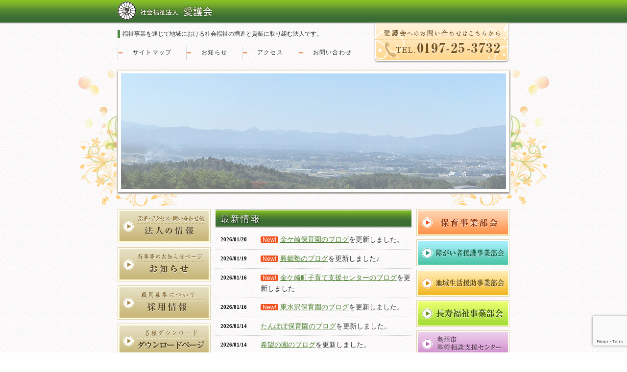

--- FILE ---
content_type: text/html; charset=UTF-8
request_url: https://www.aigokai.jp/news/%E9%87%91%E3%82%B1%E5%B4%8E%E7%94%BA%E5%AD%90%E8%82%B2%E3%81%A6%E6%94%AF%E6%8F%B4%E3%82%BB%E3%83%B3%E3%82%BF%E3%83%BC%E3%81%A1%E3%81%B3%E3%81%A3%E3%81%93%E3%81%B2%E3%82%8D%E3%81%B0%E3%81%A0%E3%82%88/
body_size: 36690
content:
<!doctype html>
<html lang="ja">
<head>
<meta charset="utf-8">
<title>社会福祉法人 愛護会  &raquo; Blog Archive   &raquo; 金ケ崎町子育て支援センターちびっこひろばだよりの情報を更新しました。</title>
<meta property="og:title" content="社会福祉法人愛護会" />
<meta property="og:type" content="website" />
<meta property="og:url" content="https://www.aigokai.jp" />
<meta property="og:site_name" content="社会福祉法人愛護会" />
<meta property="og:description" content="たった一人しかいない自分をたった一度しかない人生を本当に生かさなかったら人間生まれた甲斐がないじゃないかー。愛護会は、福祉事業を通じて地域における社会福祉の増進と貢献に取り組む法人です。" />
<meta name="description" content="たった一人しかいない自分をたった一度しかない人生を本当に生かさなかったら人間生まれた甲斐がないじゃないかー。愛護会は、福祉事業を通じて地域における社会福祉の増進と貢献に取り組む法人です。">
<meta name="keywords" content="社会福祉法人愛護会,あいごかい,岩手県水沢市,静山園,じょうざんえん,希望の園,興郷塾,あいご,ときわ寮,地域生活援助センター,金ヶ崎保育園,東水沢保育園,たんぽぽ保育園">
<meta property="og:image" content="https://www.aigokai.jp/wp-content/themes/wp-aigokai/img/fb.jpg">
<link rel="shortcut icon" href="https://www.aigokai.jp/wp-content/themes/wp-aigokai/img/favicon.ico">
<!--<link rel="stylesheet" type="text/css" href="http://yui.yahooapis.com/3.14.1/build/cssreset/cssreset-min.css">-->
<link href="https://www.aigokai.jp/wp-content/themes/wp-aigokai/style.css" rel="stylesheet" type="text/css" media="all">
<link rel="stylesheet" href="https://use.fontawesome.com/releases/v5.6.3/css/all.css" integrity="sha384-UHRtZLI+pbxtHCWp1t77Bi1L4ZtiqrqD80Kn4Z8NTSRyMA2Fd33n5dQ8lWUE00s/" crossorigin="anonymous">
<script src="https://www.aigokai.jp/wp-content/themes/wp-aigokai/jquery-1.7.1.min.js" type="text/javascript"></script>
<script src="https://www.aigokai.jp/wp-content/themes/wp-aigokai/pagetop.js" type="text/javascript"></script>
<script type="text/javascript">
$(function() {
	$("#etc_menu li").hover(function() {
		$(this).children('ul').show();
	}, function() {
		$(this).children('ul').hide();
	});
});
</script>
        
<script type="text/javascript">
$(function() {
  // パラメータ取得
  function getParam(name, url) {
    if (!url) url = window.location.href;//URL全体
    name = name.replace(/[\[\]]/g, "\\$&");
    let regex = new RegExp("[?&]" + name + "(=([^&#]*)|&|#|$)"),
      results = regex.exec(url);
    if (!results) return null;
    if (!results[2]) return '';
    return decodeURIComponent(results[2].replace(/\+/g, " "));
  }
 
  // ページ読み込み時のタブ切り替え
  let tabPram = ['tab-1', 'tab-2', 'tab-3','tab-4'];
  let pram = getParam('active-tab');
  if (pram && $.inArray(pram, tabPram) !== -1) {
    $('.js-tab-cts,.js-tab-switch').removeClass('is-active');
    $('[data-tab="' + pram + '"]').addClass('is-active');
  }
 
  // タブをクリックしたときの処理
  $('.js-tab-switch').on('click', function() {
    let dataPram = $(this).data('tab');
    let currentUrl = window.location.href;
    let newUrl;
    if (currentUrl.indexOf('?') > -1) {
      newUrl = currentUrl.replace(/active-tab=[^&]+/, 'active-tab=' + dataPram);
    } else {
      newUrl = currentUrl + '?active-tab=' + dataPram;
    }
    window.history.pushState('', '', newUrl); // ブラウザの履歴に追加
    $('.js-tab-cts,.js-tab-switch').removeClass('is-active');
    $('[data-tab="' + dataPram + '"]').addClass('is-active');
  });
 
  // ブラウザバックを検知したときの処理
  window.addEventListener('popstate', function(event) {
    let pram = getParam('active-tab');
    if (pram && $.inArray(pram, tabPram) !== -1) {
      $('.js-tab-cts,.js-tab-switch').removeClass('is-active');
      $('[data-tab="' + pram + '"]').addClass('is-active');
    }
  });
});
</script>

<script type="text/javascript">
$(function() {
  if ($('.service-tabs__menu').length > 0) { // service-tabs__menuが存在する場合のみ処理を行う
    let hash = window.location.hash;
    if (hash) {
      $('.nav-tabs a[href="' + hash + '"]').tab('show');
    } else {
      let newUrl = window.location.href + "?active-tab=tab-1";
      window.history.replaceState(null, null, newUrl);
      $('.nav-tabs a:first').tab('show');
    }

    $('.nav-tabs a').on('shown.bs.tab', function(e) {
      let href = $(e.target).attr('href');
      window.location.hash = href;
    });
  }
});
</script>

<meta name='robots' content='max-image-preview:large' />
	<style>img:is([sizes="auto" i], [sizes^="auto," i]) { contain-intrinsic-size: 3000px 1500px }</style>
	<script type="text/javascript">
/* <![CDATA[ */
window._wpemojiSettings = {"baseUrl":"https:\/\/s.w.org\/images\/core\/emoji\/16.0.1\/72x72\/","ext":".png","svgUrl":"https:\/\/s.w.org\/images\/core\/emoji\/16.0.1\/svg\/","svgExt":".svg","source":{"concatemoji":"https:\/\/www.aigokai.jp\/wp-includes\/js\/wp-emoji-release.min.js?ver=6.8.3"}};
/*! This file is auto-generated */
!function(s,n){var o,i,e;function c(e){try{var t={supportTests:e,timestamp:(new Date).valueOf()};sessionStorage.setItem(o,JSON.stringify(t))}catch(e){}}function p(e,t,n){e.clearRect(0,0,e.canvas.width,e.canvas.height),e.fillText(t,0,0);var t=new Uint32Array(e.getImageData(0,0,e.canvas.width,e.canvas.height).data),a=(e.clearRect(0,0,e.canvas.width,e.canvas.height),e.fillText(n,0,0),new Uint32Array(e.getImageData(0,0,e.canvas.width,e.canvas.height).data));return t.every(function(e,t){return e===a[t]})}function u(e,t){e.clearRect(0,0,e.canvas.width,e.canvas.height),e.fillText(t,0,0);for(var n=e.getImageData(16,16,1,1),a=0;a<n.data.length;a++)if(0!==n.data[a])return!1;return!0}function f(e,t,n,a){switch(t){case"flag":return n(e,"\ud83c\udff3\ufe0f\u200d\u26a7\ufe0f","\ud83c\udff3\ufe0f\u200b\u26a7\ufe0f")?!1:!n(e,"\ud83c\udde8\ud83c\uddf6","\ud83c\udde8\u200b\ud83c\uddf6")&&!n(e,"\ud83c\udff4\udb40\udc67\udb40\udc62\udb40\udc65\udb40\udc6e\udb40\udc67\udb40\udc7f","\ud83c\udff4\u200b\udb40\udc67\u200b\udb40\udc62\u200b\udb40\udc65\u200b\udb40\udc6e\u200b\udb40\udc67\u200b\udb40\udc7f");case"emoji":return!a(e,"\ud83e\udedf")}return!1}function g(e,t,n,a){var r="undefined"!=typeof WorkerGlobalScope&&self instanceof WorkerGlobalScope?new OffscreenCanvas(300,150):s.createElement("canvas"),o=r.getContext("2d",{willReadFrequently:!0}),i=(o.textBaseline="top",o.font="600 32px Arial",{});return e.forEach(function(e){i[e]=t(o,e,n,a)}),i}function t(e){var t=s.createElement("script");t.src=e,t.defer=!0,s.head.appendChild(t)}"undefined"!=typeof Promise&&(o="wpEmojiSettingsSupports",i=["flag","emoji"],n.supports={everything:!0,everythingExceptFlag:!0},e=new Promise(function(e){s.addEventListener("DOMContentLoaded",e,{once:!0})}),new Promise(function(t){var n=function(){try{var e=JSON.parse(sessionStorage.getItem(o));if("object"==typeof e&&"number"==typeof e.timestamp&&(new Date).valueOf()<e.timestamp+604800&&"object"==typeof e.supportTests)return e.supportTests}catch(e){}return null}();if(!n){if("undefined"!=typeof Worker&&"undefined"!=typeof OffscreenCanvas&&"undefined"!=typeof URL&&URL.createObjectURL&&"undefined"!=typeof Blob)try{var e="postMessage("+g.toString()+"("+[JSON.stringify(i),f.toString(),p.toString(),u.toString()].join(",")+"));",a=new Blob([e],{type:"text/javascript"}),r=new Worker(URL.createObjectURL(a),{name:"wpTestEmojiSupports"});return void(r.onmessage=function(e){c(n=e.data),r.terminate(),t(n)})}catch(e){}c(n=g(i,f,p,u))}t(n)}).then(function(e){for(var t in e)n.supports[t]=e[t],n.supports.everything=n.supports.everything&&n.supports[t],"flag"!==t&&(n.supports.everythingExceptFlag=n.supports.everythingExceptFlag&&n.supports[t]);n.supports.everythingExceptFlag=n.supports.everythingExceptFlag&&!n.supports.flag,n.DOMReady=!1,n.readyCallback=function(){n.DOMReady=!0}}).then(function(){return e}).then(function(){var e;n.supports.everything||(n.readyCallback(),(e=n.source||{}).concatemoji?t(e.concatemoji):e.wpemoji&&e.twemoji&&(t(e.twemoji),t(e.wpemoji)))}))}((window,document),window._wpemojiSettings);
/* ]]> */
</script>
<style id='wp-emoji-styles-inline-css' type='text/css'>

	img.wp-smiley, img.emoji {
		display: inline !important;
		border: none !important;
		box-shadow: none !important;
		height: 1em !important;
		width: 1em !important;
		margin: 0 0.07em !important;
		vertical-align: -0.1em !important;
		background: none !important;
		padding: 0 !important;
	}
</style>
<link rel='stylesheet' id='wp-block-library-css' href='https://www.aigokai.jp/wp-includes/css/dist/block-library/style.min.css?ver=6.8.3' type='text/css' media='all' />
<style id='classic-theme-styles-inline-css' type='text/css'>
/*! This file is auto-generated */
.wp-block-button__link{color:#fff;background-color:#32373c;border-radius:9999px;box-shadow:none;text-decoration:none;padding:calc(.667em + 2px) calc(1.333em + 2px);font-size:1.125em}.wp-block-file__button{background:#32373c;color:#fff;text-decoration:none}
</style>
<style id='global-styles-inline-css' type='text/css'>
:root{--wp--preset--aspect-ratio--square: 1;--wp--preset--aspect-ratio--4-3: 4/3;--wp--preset--aspect-ratio--3-4: 3/4;--wp--preset--aspect-ratio--3-2: 3/2;--wp--preset--aspect-ratio--2-3: 2/3;--wp--preset--aspect-ratio--16-9: 16/9;--wp--preset--aspect-ratio--9-16: 9/16;--wp--preset--color--black: #000000;--wp--preset--color--cyan-bluish-gray: #abb8c3;--wp--preset--color--white: #ffffff;--wp--preset--color--pale-pink: #f78da7;--wp--preset--color--vivid-red: #cf2e2e;--wp--preset--color--luminous-vivid-orange: #ff6900;--wp--preset--color--luminous-vivid-amber: #fcb900;--wp--preset--color--light-green-cyan: #7bdcb5;--wp--preset--color--vivid-green-cyan: #00d084;--wp--preset--color--pale-cyan-blue: #8ed1fc;--wp--preset--color--vivid-cyan-blue: #0693e3;--wp--preset--color--vivid-purple: #9b51e0;--wp--preset--gradient--vivid-cyan-blue-to-vivid-purple: linear-gradient(135deg,rgba(6,147,227,1) 0%,rgb(155,81,224) 100%);--wp--preset--gradient--light-green-cyan-to-vivid-green-cyan: linear-gradient(135deg,rgb(122,220,180) 0%,rgb(0,208,130) 100%);--wp--preset--gradient--luminous-vivid-amber-to-luminous-vivid-orange: linear-gradient(135deg,rgba(252,185,0,1) 0%,rgba(255,105,0,1) 100%);--wp--preset--gradient--luminous-vivid-orange-to-vivid-red: linear-gradient(135deg,rgba(255,105,0,1) 0%,rgb(207,46,46) 100%);--wp--preset--gradient--very-light-gray-to-cyan-bluish-gray: linear-gradient(135deg,rgb(238,238,238) 0%,rgb(169,184,195) 100%);--wp--preset--gradient--cool-to-warm-spectrum: linear-gradient(135deg,rgb(74,234,220) 0%,rgb(151,120,209) 20%,rgb(207,42,186) 40%,rgb(238,44,130) 60%,rgb(251,105,98) 80%,rgb(254,248,76) 100%);--wp--preset--gradient--blush-light-purple: linear-gradient(135deg,rgb(255,206,236) 0%,rgb(152,150,240) 100%);--wp--preset--gradient--blush-bordeaux: linear-gradient(135deg,rgb(254,205,165) 0%,rgb(254,45,45) 50%,rgb(107,0,62) 100%);--wp--preset--gradient--luminous-dusk: linear-gradient(135deg,rgb(255,203,112) 0%,rgb(199,81,192) 50%,rgb(65,88,208) 100%);--wp--preset--gradient--pale-ocean: linear-gradient(135deg,rgb(255,245,203) 0%,rgb(182,227,212) 50%,rgb(51,167,181) 100%);--wp--preset--gradient--electric-grass: linear-gradient(135deg,rgb(202,248,128) 0%,rgb(113,206,126) 100%);--wp--preset--gradient--midnight: linear-gradient(135deg,rgb(2,3,129) 0%,rgb(40,116,252) 100%);--wp--preset--font-size--small: 13px;--wp--preset--font-size--medium: 20px;--wp--preset--font-size--large: 36px;--wp--preset--font-size--x-large: 42px;--wp--preset--spacing--20: 0.44rem;--wp--preset--spacing--30: 0.67rem;--wp--preset--spacing--40: 1rem;--wp--preset--spacing--50: 1.5rem;--wp--preset--spacing--60: 2.25rem;--wp--preset--spacing--70: 3.38rem;--wp--preset--spacing--80: 5.06rem;--wp--preset--shadow--natural: 6px 6px 9px rgba(0, 0, 0, 0.2);--wp--preset--shadow--deep: 12px 12px 50px rgba(0, 0, 0, 0.4);--wp--preset--shadow--sharp: 6px 6px 0px rgba(0, 0, 0, 0.2);--wp--preset--shadow--outlined: 6px 6px 0px -3px rgba(255, 255, 255, 1), 6px 6px rgba(0, 0, 0, 1);--wp--preset--shadow--crisp: 6px 6px 0px rgba(0, 0, 0, 1);}:where(.is-layout-flex){gap: 0.5em;}:where(.is-layout-grid){gap: 0.5em;}body .is-layout-flex{display: flex;}.is-layout-flex{flex-wrap: wrap;align-items: center;}.is-layout-flex > :is(*, div){margin: 0;}body .is-layout-grid{display: grid;}.is-layout-grid > :is(*, div){margin: 0;}:where(.wp-block-columns.is-layout-flex){gap: 2em;}:where(.wp-block-columns.is-layout-grid){gap: 2em;}:where(.wp-block-post-template.is-layout-flex){gap: 1.25em;}:where(.wp-block-post-template.is-layout-grid){gap: 1.25em;}.has-black-color{color: var(--wp--preset--color--black) !important;}.has-cyan-bluish-gray-color{color: var(--wp--preset--color--cyan-bluish-gray) !important;}.has-white-color{color: var(--wp--preset--color--white) !important;}.has-pale-pink-color{color: var(--wp--preset--color--pale-pink) !important;}.has-vivid-red-color{color: var(--wp--preset--color--vivid-red) !important;}.has-luminous-vivid-orange-color{color: var(--wp--preset--color--luminous-vivid-orange) !important;}.has-luminous-vivid-amber-color{color: var(--wp--preset--color--luminous-vivid-amber) !important;}.has-light-green-cyan-color{color: var(--wp--preset--color--light-green-cyan) !important;}.has-vivid-green-cyan-color{color: var(--wp--preset--color--vivid-green-cyan) !important;}.has-pale-cyan-blue-color{color: var(--wp--preset--color--pale-cyan-blue) !important;}.has-vivid-cyan-blue-color{color: var(--wp--preset--color--vivid-cyan-blue) !important;}.has-vivid-purple-color{color: var(--wp--preset--color--vivid-purple) !important;}.has-black-background-color{background-color: var(--wp--preset--color--black) !important;}.has-cyan-bluish-gray-background-color{background-color: var(--wp--preset--color--cyan-bluish-gray) !important;}.has-white-background-color{background-color: var(--wp--preset--color--white) !important;}.has-pale-pink-background-color{background-color: var(--wp--preset--color--pale-pink) !important;}.has-vivid-red-background-color{background-color: var(--wp--preset--color--vivid-red) !important;}.has-luminous-vivid-orange-background-color{background-color: var(--wp--preset--color--luminous-vivid-orange) !important;}.has-luminous-vivid-amber-background-color{background-color: var(--wp--preset--color--luminous-vivid-amber) !important;}.has-light-green-cyan-background-color{background-color: var(--wp--preset--color--light-green-cyan) !important;}.has-vivid-green-cyan-background-color{background-color: var(--wp--preset--color--vivid-green-cyan) !important;}.has-pale-cyan-blue-background-color{background-color: var(--wp--preset--color--pale-cyan-blue) !important;}.has-vivid-cyan-blue-background-color{background-color: var(--wp--preset--color--vivid-cyan-blue) !important;}.has-vivid-purple-background-color{background-color: var(--wp--preset--color--vivid-purple) !important;}.has-black-border-color{border-color: var(--wp--preset--color--black) !important;}.has-cyan-bluish-gray-border-color{border-color: var(--wp--preset--color--cyan-bluish-gray) !important;}.has-white-border-color{border-color: var(--wp--preset--color--white) !important;}.has-pale-pink-border-color{border-color: var(--wp--preset--color--pale-pink) !important;}.has-vivid-red-border-color{border-color: var(--wp--preset--color--vivid-red) !important;}.has-luminous-vivid-orange-border-color{border-color: var(--wp--preset--color--luminous-vivid-orange) !important;}.has-luminous-vivid-amber-border-color{border-color: var(--wp--preset--color--luminous-vivid-amber) !important;}.has-light-green-cyan-border-color{border-color: var(--wp--preset--color--light-green-cyan) !important;}.has-vivid-green-cyan-border-color{border-color: var(--wp--preset--color--vivid-green-cyan) !important;}.has-pale-cyan-blue-border-color{border-color: var(--wp--preset--color--pale-cyan-blue) !important;}.has-vivid-cyan-blue-border-color{border-color: var(--wp--preset--color--vivid-cyan-blue) !important;}.has-vivid-purple-border-color{border-color: var(--wp--preset--color--vivid-purple) !important;}.has-vivid-cyan-blue-to-vivid-purple-gradient-background{background: var(--wp--preset--gradient--vivid-cyan-blue-to-vivid-purple) !important;}.has-light-green-cyan-to-vivid-green-cyan-gradient-background{background: var(--wp--preset--gradient--light-green-cyan-to-vivid-green-cyan) !important;}.has-luminous-vivid-amber-to-luminous-vivid-orange-gradient-background{background: var(--wp--preset--gradient--luminous-vivid-amber-to-luminous-vivid-orange) !important;}.has-luminous-vivid-orange-to-vivid-red-gradient-background{background: var(--wp--preset--gradient--luminous-vivid-orange-to-vivid-red) !important;}.has-very-light-gray-to-cyan-bluish-gray-gradient-background{background: var(--wp--preset--gradient--very-light-gray-to-cyan-bluish-gray) !important;}.has-cool-to-warm-spectrum-gradient-background{background: var(--wp--preset--gradient--cool-to-warm-spectrum) !important;}.has-blush-light-purple-gradient-background{background: var(--wp--preset--gradient--blush-light-purple) !important;}.has-blush-bordeaux-gradient-background{background: var(--wp--preset--gradient--blush-bordeaux) !important;}.has-luminous-dusk-gradient-background{background: var(--wp--preset--gradient--luminous-dusk) !important;}.has-pale-ocean-gradient-background{background: var(--wp--preset--gradient--pale-ocean) !important;}.has-electric-grass-gradient-background{background: var(--wp--preset--gradient--electric-grass) !important;}.has-midnight-gradient-background{background: var(--wp--preset--gradient--midnight) !important;}.has-small-font-size{font-size: var(--wp--preset--font-size--small) !important;}.has-medium-font-size{font-size: var(--wp--preset--font-size--medium) !important;}.has-large-font-size{font-size: var(--wp--preset--font-size--large) !important;}.has-x-large-font-size{font-size: var(--wp--preset--font-size--x-large) !important;}
:where(.wp-block-post-template.is-layout-flex){gap: 1.25em;}:where(.wp-block-post-template.is-layout-grid){gap: 1.25em;}
:where(.wp-block-columns.is-layout-flex){gap: 2em;}:where(.wp-block-columns.is-layout-grid){gap: 2em;}
:root :where(.wp-block-pullquote){font-size: 1.5em;line-height: 1.6;}
</style>
<link rel='stylesheet' id='contact-form-7-css' href='https://www.aigokai.jp/wp-content/plugins/contact-form-7/includes/css/styles.css?ver=6.1.4' type='text/css' media='all' />
<script type="text/javascript" src="https://www.aigokai.jp/wp-includes/js/jquery/jquery.min.js?ver=3.7.1" id="jquery-core-js"></script>
<script type="text/javascript" src="https://www.aigokai.jp/wp-includes/js/jquery/jquery-migrate.min.js?ver=3.4.1" id="jquery-migrate-js"></script>
<script type="text/javascript" src="https://www.aigokai.jp/wp-content/themes/wp-aigokai/js/scroll.js?ver=6.8.3" id="scroll-js"></script>
<link rel="https://api.w.org/" href="https://www.aigokai.jp/wp-json/" /><link rel="alternate" title="JSON" type="application/json" href="https://www.aigokai.jp/wp-json/wp/v2/posts/9793" /><link rel="EditURI" type="application/rsd+xml" title="RSD" href="https://www.aigokai.jp/xmlrpc.php?rsd" />
<meta name="generator" content="WordPress 6.8.3" />
<link rel="canonical" href="https://www.aigokai.jp/news/%e9%87%91%e3%82%b1%e5%b4%8e%e7%94%ba%e5%ad%90%e8%82%b2%e3%81%a6%e6%94%af%e6%8f%b4%e3%82%bb%e3%83%b3%e3%82%bf%e3%83%bc%e3%81%a1%e3%81%b3%e3%81%a3%e3%81%93%e3%81%b2%e3%82%8d%e3%81%b0%e3%81%a0%e3%82%88/" />
<link rel='shortlink' href='https://www.aigokai.jp/?p=9793' />
<link rel="alternate" title="oEmbed (JSON)" type="application/json+oembed" href="https://www.aigokai.jp/wp-json/oembed/1.0/embed?url=https%3A%2F%2Fwww.aigokai.jp%2Fnews%2F%25e9%2587%2591%25e3%2582%25b1%25e5%25b4%258e%25e7%2594%25ba%25e5%25ad%2590%25e8%2582%25b2%25e3%2581%25a6%25e6%2594%25af%25e6%258f%25b4%25e3%2582%25bb%25e3%2583%25b3%25e3%2582%25bf%25e3%2583%25bc%25e3%2581%25a1%25e3%2581%25b3%25e3%2581%25a3%25e3%2581%2593%25e3%2581%25b2%25e3%2582%258d%25e3%2581%25b0%25e3%2581%25a0%25e3%2582%2588%2F" />
<link rel="alternate" title="oEmbed (XML)" type="text/xml+oembed" href="https://www.aigokai.jp/wp-json/oembed/1.0/embed?url=https%3A%2F%2Fwww.aigokai.jp%2Fnews%2F%25e9%2587%2591%25e3%2582%25b1%25e5%25b4%258e%25e7%2594%25ba%25e5%25ad%2590%25e8%2582%25b2%25e3%2581%25a6%25e6%2594%25af%25e6%258f%25b4%25e3%2582%25bb%25e3%2583%25b3%25e3%2582%25bf%25e3%2583%25bc%25e3%2581%25a1%25e3%2581%25b3%25e3%2581%25a3%25e3%2581%2593%25e3%2581%25b2%25e3%2582%258d%25e3%2581%25b0%25e3%2581%25a0%25e3%2582%2588%2F&#038;format=xml" />
	</head>

<body>
<!--共通ヘッダーここから-->
<div id="header">
	<div class="wrap">
		<h1><a href="https://www.aigokai.jp">社会福祉法人 愛護会  &raquo; Blog Archive   &raquo; 金ケ崎町子育て支援センターちびっこひろばだよりの情報を更新しました。</a></h1>
		
		<p>福祉事業を通じて地域における社会福祉の増進と貢献に取り組む法人です。
</p>
		<ul>
			<li><a href="https://www.aigokai.jp/sitemap/">サイトマップ</a></li>
			<li><a href="https://www.aigokai.jp/info/">お知らせ</a></li>
			<li><a href="https://www.aigokai.jp/access/">アクセス</a></li>
			<li><a href="https://www.aigokai.jp/contact/">お問い合わせ</a></li>
		</ul>
		<img src="https://www.aigokai.jp/wp-content/themes/wp-aigokai/img/base/head_tel.png" alt="愛護会の電話は0197-51-6835まで" width="277" height="83">
	</div>
</div>
<!--メインコンテンツここから-->
	<div id="main_vi">
		<div id="Stage" class="EDGE-16125421"></div>
		<noscript><img src="https://www.aigokai.jp/wp-content/themes/wp-aigokai/images/noscript.jpg" alt="社会福祉法人愛護会" width="805" height="255"></noscript>
		<div class="sousyoku"></div><div class="sousyoku2"></div>
	</div>

	<div class="wrap">
		<div id="main_cont">
			<ul id="aigo_menu">
   <li><a class="about" href="https://www.aigokai.jp/about/">愛護会の法人の情報はこちら</a></li>
   <li><a class="oshirase" href="https://www.aigokai.jp/info/">水沢での行事などのお知らせはこちら</a></li>
   <li><a class="bosyu" href="https://www.aigokai.jp/recruit/">愛護会、看護師など求人・職員募集情報こちら</a></li>
   <li><a class="down" href="https://www.aigokai.jp/download/">福祉サービスに関するアンケートなどのダウンロードページはこちら</a></li>
   <li><p><!--ここを書き換えてください。ここから--><br />
<a class="banner" href="https://www.aigokai.jp/?p=11040"><img class="alignnone" src="https://www.aigokai.jp/wp-content/uploads/2025/04/e9c672182a6f49c139a228f15a799591-2.gif" alt="愛護会求人情報・マイナビ" width="190" height="190" /></a> <!--ここまで--></p></li>
   <li><p><!--ここを書き換えてください。ここから--> <a class="banner" href="https://www.aigokai.jp/?p=12182"><img class="alignnone" src="https://www.aigokai.jp/wp-content/uploads/2024/07/94ebd73b5d36f9bf0cbd9a5047e4567c.jpg" alt="くるみん・えるぼしの認定を受けました" width="190" height="69" /></a><br />
<!--ここまで--></p></li>
  </ul>			<div class="news">
				
                <h2>最新情報</h2>
						
                                        <article>
                            <span class="day">2026/01/20</span>
                            <p class="title">
                                <small>New!</small>                            <span><a href="http://aigokaikanegasaki.sblo.jp/">金ケ崎保育園のブログ</a>を更新しました。</span>
                            </p>
                        </article>
                                        <article>
                            <span class="day">2026/01/19</span>
                            <p class="title">
                                <small>New!</small>                            <span><a href="http://aigokaikokyo.sblo.jp/">興郷塾のブログ</a>を更新しました♪</span>
                            </p>
                        </article>
                                        <article>
                            <span class="day">2026/01/16</span>
                            <p class="title">
                                <small>New!</small>                            <span><a href="http://aigokaikosodate.sblo.jp/">金ケ崎町子育て支援センターのブログ</a>を更新しました</span>
                            </p>
                        </article>
                                        <article>
                            <span class="day">2026/01/16</span>
                            <p class="title">
                                <small>New!</small>                            <span><a href="http://aigokaihigashi.sblo.jp/">東水沢保育園のブログ</a>を更新しました。</span>
                            </p>
                        </article>
                                        <article>
                            <span class="day">2026/01/14</span>
                            <p class="title">
                                                            <span><a href="http://aigokaitanpopo.sblo.jp/">たんぽぽ保育園のブログ</a>を更新しました。</span>
                            </p>
                        </article>
                                        <article>
                            <span class="day">2026/01/14</span>
                            <p class="title">
                                                            <span><a href="http://aigokaikibou.sblo.jp/">希望の園のブログ</a>を更新しました。</span>
                            </p>
                        </article>
                                        <article>
                            <span class="day">2026/01/07</span>
                            <p class="title">
                                                            <span><a href="http://aigokaicenter.sblo.jp/">地域生活援助センターブログ</a>を更新しました。</span>
                            </p>
                        </article>
                                        <article>
                            <span class="day">2026/01/07</span>
                            <p class="title">
                                                            <span><a href="http://aigokai01.sblo.jp/?1716448167">愛護会のブログ「今朝の景色」を掲載しました。</a></span>
                            </p>
                        </article>
                                        <article>
                            <span class="day">2026/01/06</span>
                            <p class="title">
                                                            <span><a href="http://aigokaijyouzanen.sblo.jp/">静山園のブログ</a>を更新しました。</span>
                            </p>
                        </article>
                                        <article>
                            <span class="day">2026/01/06</span>
                            <p class="title">
                                                            <span><a href="https://www.instagram.com/aigokaisns/?__pwa=1">愛護会インスタグラム</a>を更新しました。</span>
                            </p>
                        </article>
                                
				<h2 class="second-h">その他更新情報</h2>
				<div>
						
                                        <article><span class="day">2026/01/05</span> <span class="title"><a href="http://aigokaiengo.sblo.jp/" >フラワーセンターあいごのブログ</a>を更新しました。</span></article>
                                        <article><span class="day">2026/01/01</span> <span class="title"><a href="https://www.aigokai.jp/?p=15348">新年あけましておめでとうございます。</a></span></article>
                                        <article><span class="day">2025/12/26</span> <span class="title"><a href="http://dainihigasi.sblo.jp/">第二東水沢こども園のブログを更新しました。</a></span></article>
                                        <article><span class="day">2025/12/25</span> <span class="title">金ケ崎町子育て支援センター「<a href="https://www.aigokai.jp/hoiku_kosodate/?active-tab=tab-3">ちびっこひろばだより</a>」１月号を掲載しました。</span></article>
                                        <article><span class="day">2025/12/25</span> <span class="title"><a href="https://www.aigokai.jp/chiiki_ikoi/?active-tab=tab-1">地域活動支援センターいこいの家、１月の休日活動計画を更新しました。</a></span></article>
                                        <article><span class="day">2025/12/25</span> <span class="title"><a href="https://www.aigokai.jp/download/">希望の園便り最新号を掲載しました。</a></span></article>
                                        <article><span class="day">2025/12/24</span> <span class="title"><a href="https://www.aigokai.jp/chiiki_tokiwa/?active-tab=tab-1?active-tab=tab-1">ときわ寮１月活動予定表</a>を掲載しました。</span></article>
                                        <article><span class="day">2025/12/24</span> <span class="title"><a href="https://www.aigokai.jp/?p=15960">第二東水沢こども園「子育て支援だより　にじのこひろば」最新号を掲載いたしました。</a></span></article>
                				</div>
			</div>
			<ul id="etc_menu">
			<li><a class="hoiku" href="https://www.aigokai.jp/hoiku/">奥州・水沢の保育事業部会</a>
				<ul class="h_child">
					<li><a href="https://www.aigokai.jp/hoiku_kanegasaki/">金ケ崎保育園</a></li>
					<li><a href="https://www.aigokai.jp/hoiku_higashimizusawa/">東水沢保育園</a></li>
					<li><a href="https://www.aigokai.jp/hoiku_tanpopo/">たんぽぽ保育園</a></li>
					<li><a href="https://www.aigokai.jp/hoiku_dainihigashimizusawa/">第二東水沢こども園</a></li>
					<li><a href="https://www.aigokai.jp/hoiku_kosodate">金ケ崎町子育て支援センター</a></li>
				</ul>
			</li>
			<li><a class="engo" href="engo">障がい者援護事業部会</a>
				<ul class="s_child">
					<li><a href="https://www.aigokai.jp/engo_jyouzanen/">障がい者支援施設 静山園</a></li>
					<li><a href="https://www.aigokai.jp/engo_tougei/">千養寺焼陶芸館</a></li>
					<li><a href="https://www.aigokai.jp/engo_kibou/">障がい者支援施設 希望の園</a></li>
					<li><a href="https://www.aigokai.jp/engo_kokyo/">障がい者支援施設 興郷塾</a></li>
					<li><a href="https://www.aigokai.jp/engo_aigo/">障がい者福祉サービス事業所フラワーセンターあいご</a></li>
					<li><a href="https://www.aigokai.jp/engo_sakura/">障がい者福祉サービス事業所フレンドワークさくらかわ</a></li>
				</ul>
			</li>
			<li><a class="chiiki" href="https://www.aigokai.jp/chiiki_enjyo/">地域生活援助事業部会</a>
				<ul class="c_child">
					<li><a href="https://www.aigokai.jp/chiiki_center/">地域生活援助センター</a></li>
					<li><a href="https://www.aigokai.jp/chiiki_seikatsu/">愛護会障害者総合相談センター</a></li>
					<li><a href="https://www.aigokai.jp/chiiki_tokiwa/">生活介護事業所ときわ寮</a></li>
					<li><a href="https://www.aigokai.jp/chiiki_ikoi/">地域活動支援センターいこいの家</a></li>
				</ul>
			</li>
			<li><a target="_blank" rel="noreferrer" class="aigoen" href="https://aigokai.jp/aigoen/">長寿福祉事業部会「地域密着型特別養護老人ホーム 愛護苑」</a></li>
                        <li><a id="oshu" href="https://www.aigokai.jp/?p=9974/">奥州市基幹相談支援センター</a></li>
			<li><a class="katsudo" href="https://www.aigokai.jp/katsudo/">各種活動</a>
				<ul class="k_child">
					<li><a href="https://www.aigokai.jp/katsudo_aiiku/">愛育研究所</a></li>
					<li><a href="https://www.aigokai.jp/katsudo_suishin/">貢献活動</a></li>
				</ul>
			</li>
		</ul>
		</div>
	</div><!--/wrap-->
<!--共通フッターここから-->
<div id="footer">
	<div class="wrap">
		<a class="pagetop" href="javascript:void(0);">ページ上部へ</a>
		<img src="https://www.aigokai.jp/wp-content/themes/wp-aigokai/img/base/footer_logo_yoko.png" width="243" height="103" alt="社会福祉法人 愛護会">
        <div class="footer_box">
            <div class="footer_box_l">
                <p class="mini">〒023-0132 岩手県奥州市水沢羽田町字水無沢491番地</p>
                <p class="mini">TEL.0197-25-3732／FAX.0197-25-6662</p>
            </div>
            <div class="footer_box_r">
                <p class="mini">法人番号　1400605000155</p>
                <p class="mini">適格請求書発行事業者登録番号　T1400605000155</p>
            </div>
        </div>
	</div>
</div>
<address>Copyright &copy; 2014 愛護会 All Rights Reserved.</address>
<script type="speculationrules">
{"prefetch":[{"source":"document","where":{"and":[{"href_matches":"\/*"},{"not":{"href_matches":["\/wp-*.php","\/wp-admin\/*","\/wp-content\/uploads\/*","\/wp-content\/*","\/wp-content\/plugins\/*","\/wp-content\/themes\/wp-aigokai\/*","\/*\\?(.+)"]}},{"not":{"selector_matches":"a[rel~=\"nofollow\"]"}},{"not":{"selector_matches":".no-prefetch, .no-prefetch a"}}]},"eagerness":"conservative"}]}
</script>
<script type="text/javascript" src="https://www.aigokai.jp/wp-includes/js/dist/hooks.min.js?ver=4d63a3d491d11ffd8ac6" id="wp-hooks-js"></script>
<script type="text/javascript" src="https://www.aigokai.jp/wp-includes/js/dist/i18n.min.js?ver=5e580eb46a90c2b997e6" id="wp-i18n-js"></script>
<script type="text/javascript" id="wp-i18n-js-after">
/* <![CDATA[ */
wp.i18n.setLocaleData( { 'text direction\u0004ltr': [ 'ltr' ] } );
/* ]]> */
</script>
<script type="text/javascript" src="https://www.aigokai.jp/wp-content/plugins/contact-form-7/includes/swv/js/index.js?ver=6.1.4" id="swv-js"></script>
<script type="text/javascript" id="contact-form-7-js-translations">
/* <![CDATA[ */
( function( domain, translations ) {
	var localeData = translations.locale_data[ domain ] || translations.locale_data.messages;
	localeData[""].domain = domain;
	wp.i18n.setLocaleData( localeData, domain );
} )( "contact-form-7", {"translation-revision-date":"2025-11-30 08:12:23+0000","generator":"GlotPress\/4.0.3","domain":"messages","locale_data":{"messages":{"":{"domain":"messages","plural-forms":"nplurals=1; plural=0;","lang":"ja_JP"},"This contact form is placed in the wrong place.":["\u3053\u306e\u30b3\u30f3\u30bf\u30af\u30c8\u30d5\u30a9\u30fc\u30e0\u306f\u9593\u9055\u3063\u305f\u4f4d\u7f6e\u306b\u7f6e\u304b\u308c\u3066\u3044\u307e\u3059\u3002"],"Error:":["\u30a8\u30e9\u30fc:"]}},"comment":{"reference":"includes\/js\/index.js"}} );
/* ]]> */
</script>
<script type="text/javascript" id="contact-form-7-js-before">
/* <![CDATA[ */
var wpcf7 = {
    "api": {
        "root": "https:\/\/www.aigokai.jp\/wp-json\/",
        "namespace": "contact-form-7\/v1"
    }
};
/* ]]> */
</script>
<script type="text/javascript" src="https://www.aigokai.jp/wp-content/plugins/contact-form-7/includes/js/index.js?ver=6.1.4" id="contact-form-7-js"></script>
<script type="text/javascript" src="https://www.google.com/recaptcha/api.js?render=6LcMmK4ZAAAAADlIcOq116NMMdt9iNJjXGrfeGi2&amp;ver=3.0" id="google-recaptcha-js"></script>
<script type="text/javascript" src="https://www.aigokai.jp/wp-includes/js/dist/vendor/wp-polyfill.min.js?ver=3.15.0" id="wp-polyfill-js"></script>
<script type="text/javascript" id="wpcf7-recaptcha-js-before">
/* <![CDATA[ */
var wpcf7_recaptcha = {
    "sitekey": "6LcMmK4ZAAAAADlIcOq116NMMdt9iNJjXGrfeGi2",
    "actions": {
        "homepage": "homepage",
        "contactform": "contactform"
    }
};
/* ]]> */
</script>
<script type="text/javascript" src="https://www.aigokai.jp/wp-content/plugins/contact-form-7/modules/recaptcha/index.js?ver=6.1.4" id="wpcf7-recaptcha-js"></script>
</body>
</html>

<script type="text/javascript" charset="utf-8" src="https://www.aigokai.jp/wp-content/themes/wp-aigokai/index_edgePreload.js"></script>
 <style>.banner{display:block!important;}</style>

--- FILE ---
content_type: text/html; charset=utf-8
request_url: https://www.google.com/recaptcha/api2/anchor?ar=1&k=6LcMmK4ZAAAAADlIcOq116NMMdt9iNJjXGrfeGi2&co=aHR0cHM6Ly93d3cuYWlnb2thaS5qcDo0NDM.&hl=en&v=PoyoqOPhxBO7pBk68S4YbpHZ&size=invisible&anchor-ms=20000&execute-ms=30000&cb=xx3x68fytwvy
body_size: 48428
content:
<!DOCTYPE HTML><html dir="ltr" lang="en"><head><meta http-equiv="Content-Type" content="text/html; charset=UTF-8">
<meta http-equiv="X-UA-Compatible" content="IE=edge">
<title>reCAPTCHA</title>
<style type="text/css">
/* cyrillic-ext */
@font-face {
  font-family: 'Roboto';
  font-style: normal;
  font-weight: 400;
  font-stretch: 100%;
  src: url(//fonts.gstatic.com/s/roboto/v48/KFO7CnqEu92Fr1ME7kSn66aGLdTylUAMa3GUBHMdazTgWw.woff2) format('woff2');
  unicode-range: U+0460-052F, U+1C80-1C8A, U+20B4, U+2DE0-2DFF, U+A640-A69F, U+FE2E-FE2F;
}
/* cyrillic */
@font-face {
  font-family: 'Roboto';
  font-style: normal;
  font-weight: 400;
  font-stretch: 100%;
  src: url(//fonts.gstatic.com/s/roboto/v48/KFO7CnqEu92Fr1ME7kSn66aGLdTylUAMa3iUBHMdazTgWw.woff2) format('woff2');
  unicode-range: U+0301, U+0400-045F, U+0490-0491, U+04B0-04B1, U+2116;
}
/* greek-ext */
@font-face {
  font-family: 'Roboto';
  font-style: normal;
  font-weight: 400;
  font-stretch: 100%;
  src: url(//fonts.gstatic.com/s/roboto/v48/KFO7CnqEu92Fr1ME7kSn66aGLdTylUAMa3CUBHMdazTgWw.woff2) format('woff2');
  unicode-range: U+1F00-1FFF;
}
/* greek */
@font-face {
  font-family: 'Roboto';
  font-style: normal;
  font-weight: 400;
  font-stretch: 100%;
  src: url(//fonts.gstatic.com/s/roboto/v48/KFO7CnqEu92Fr1ME7kSn66aGLdTylUAMa3-UBHMdazTgWw.woff2) format('woff2');
  unicode-range: U+0370-0377, U+037A-037F, U+0384-038A, U+038C, U+038E-03A1, U+03A3-03FF;
}
/* math */
@font-face {
  font-family: 'Roboto';
  font-style: normal;
  font-weight: 400;
  font-stretch: 100%;
  src: url(//fonts.gstatic.com/s/roboto/v48/KFO7CnqEu92Fr1ME7kSn66aGLdTylUAMawCUBHMdazTgWw.woff2) format('woff2');
  unicode-range: U+0302-0303, U+0305, U+0307-0308, U+0310, U+0312, U+0315, U+031A, U+0326-0327, U+032C, U+032F-0330, U+0332-0333, U+0338, U+033A, U+0346, U+034D, U+0391-03A1, U+03A3-03A9, U+03B1-03C9, U+03D1, U+03D5-03D6, U+03F0-03F1, U+03F4-03F5, U+2016-2017, U+2034-2038, U+203C, U+2040, U+2043, U+2047, U+2050, U+2057, U+205F, U+2070-2071, U+2074-208E, U+2090-209C, U+20D0-20DC, U+20E1, U+20E5-20EF, U+2100-2112, U+2114-2115, U+2117-2121, U+2123-214F, U+2190, U+2192, U+2194-21AE, U+21B0-21E5, U+21F1-21F2, U+21F4-2211, U+2213-2214, U+2216-22FF, U+2308-230B, U+2310, U+2319, U+231C-2321, U+2336-237A, U+237C, U+2395, U+239B-23B7, U+23D0, U+23DC-23E1, U+2474-2475, U+25AF, U+25B3, U+25B7, U+25BD, U+25C1, U+25CA, U+25CC, U+25FB, U+266D-266F, U+27C0-27FF, U+2900-2AFF, U+2B0E-2B11, U+2B30-2B4C, U+2BFE, U+3030, U+FF5B, U+FF5D, U+1D400-1D7FF, U+1EE00-1EEFF;
}
/* symbols */
@font-face {
  font-family: 'Roboto';
  font-style: normal;
  font-weight: 400;
  font-stretch: 100%;
  src: url(//fonts.gstatic.com/s/roboto/v48/KFO7CnqEu92Fr1ME7kSn66aGLdTylUAMaxKUBHMdazTgWw.woff2) format('woff2');
  unicode-range: U+0001-000C, U+000E-001F, U+007F-009F, U+20DD-20E0, U+20E2-20E4, U+2150-218F, U+2190, U+2192, U+2194-2199, U+21AF, U+21E6-21F0, U+21F3, U+2218-2219, U+2299, U+22C4-22C6, U+2300-243F, U+2440-244A, U+2460-24FF, U+25A0-27BF, U+2800-28FF, U+2921-2922, U+2981, U+29BF, U+29EB, U+2B00-2BFF, U+4DC0-4DFF, U+FFF9-FFFB, U+10140-1018E, U+10190-1019C, U+101A0, U+101D0-101FD, U+102E0-102FB, U+10E60-10E7E, U+1D2C0-1D2D3, U+1D2E0-1D37F, U+1F000-1F0FF, U+1F100-1F1AD, U+1F1E6-1F1FF, U+1F30D-1F30F, U+1F315, U+1F31C, U+1F31E, U+1F320-1F32C, U+1F336, U+1F378, U+1F37D, U+1F382, U+1F393-1F39F, U+1F3A7-1F3A8, U+1F3AC-1F3AF, U+1F3C2, U+1F3C4-1F3C6, U+1F3CA-1F3CE, U+1F3D4-1F3E0, U+1F3ED, U+1F3F1-1F3F3, U+1F3F5-1F3F7, U+1F408, U+1F415, U+1F41F, U+1F426, U+1F43F, U+1F441-1F442, U+1F444, U+1F446-1F449, U+1F44C-1F44E, U+1F453, U+1F46A, U+1F47D, U+1F4A3, U+1F4B0, U+1F4B3, U+1F4B9, U+1F4BB, U+1F4BF, U+1F4C8-1F4CB, U+1F4D6, U+1F4DA, U+1F4DF, U+1F4E3-1F4E6, U+1F4EA-1F4ED, U+1F4F7, U+1F4F9-1F4FB, U+1F4FD-1F4FE, U+1F503, U+1F507-1F50B, U+1F50D, U+1F512-1F513, U+1F53E-1F54A, U+1F54F-1F5FA, U+1F610, U+1F650-1F67F, U+1F687, U+1F68D, U+1F691, U+1F694, U+1F698, U+1F6AD, U+1F6B2, U+1F6B9-1F6BA, U+1F6BC, U+1F6C6-1F6CF, U+1F6D3-1F6D7, U+1F6E0-1F6EA, U+1F6F0-1F6F3, U+1F6F7-1F6FC, U+1F700-1F7FF, U+1F800-1F80B, U+1F810-1F847, U+1F850-1F859, U+1F860-1F887, U+1F890-1F8AD, U+1F8B0-1F8BB, U+1F8C0-1F8C1, U+1F900-1F90B, U+1F93B, U+1F946, U+1F984, U+1F996, U+1F9E9, U+1FA00-1FA6F, U+1FA70-1FA7C, U+1FA80-1FA89, U+1FA8F-1FAC6, U+1FACE-1FADC, U+1FADF-1FAE9, U+1FAF0-1FAF8, U+1FB00-1FBFF;
}
/* vietnamese */
@font-face {
  font-family: 'Roboto';
  font-style: normal;
  font-weight: 400;
  font-stretch: 100%;
  src: url(//fonts.gstatic.com/s/roboto/v48/KFO7CnqEu92Fr1ME7kSn66aGLdTylUAMa3OUBHMdazTgWw.woff2) format('woff2');
  unicode-range: U+0102-0103, U+0110-0111, U+0128-0129, U+0168-0169, U+01A0-01A1, U+01AF-01B0, U+0300-0301, U+0303-0304, U+0308-0309, U+0323, U+0329, U+1EA0-1EF9, U+20AB;
}
/* latin-ext */
@font-face {
  font-family: 'Roboto';
  font-style: normal;
  font-weight: 400;
  font-stretch: 100%;
  src: url(//fonts.gstatic.com/s/roboto/v48/KFO7CnqEu92Fr1ME7kSn66aGLdTylUAMa3KUBHMdazTgWw.woff2) format('woff2');
  unicode-range: U+0100-02BA, U+02BD-02C5, U+02C7-02CC, U+02CE-02D7, U+02DD-02FF, U+0304, U+0308, U+0329, U+1D00-1DBF, U+1E00-1E9F, U+1EF2-1EFF, U+2020, U+20A0-20AB, U+20AD-20C0, U+2113, U+2C60-2C7F, U+A720-A7FF;
}
/* latin */
@font-face {
  font-family: 'Roboto';
  font-style: normal;
  font-weight: 400;
  font-stretch: 100%;
  src: url(//fonts.gstatic.com/s/roboto/v48/KFO7CnqEu92Fr1ME7kSn66aGLdTylUAMa3yUBHMdazQ.woff2) format('woff2');
  unicode-range: U+0000-00FF, U+0131, U+0152-0153, U+02BB-02BC, U+02C6, U+02DA, U+02DC, U+0304, U+0308, U+0329, U+2000-206F, U+20AC, U+2122, U+2191, U+2193, U+2212, U+2215, U+FEFF, U+FFFD;
}
/* cyrillic-ext */
@font-face {
  font-family: 'Roboto';
  font-style: normal;
  font-weight: 500;
  font-stretch: 100%;
  src: url(//fonts.gstatic.com/s/roboto/v48/KFO7CnqEu92Fr1ME7kSn66aGLdTylUAMa3GUBHMdazTgWw.woff2) format('woff2');
  unicode-range: U+0460-052F, U+1C80-1C8A, U+20B4, U+2DE0-2DFF, U+A640-A69F, U+FE2E-FE2F;
}
/* cyrillic */
@font-face {
  font-family: 'Roboto';
  font-style: normal;
  font-weight: 500;
  font-stretch: 100%;
  src: url(//fonts.gstatic.com/s/roboto/v48/KFO7CnqEu92Fr1ME7kSn66aGLdTylUAMa3iUBHMdazTgWw.woff2) format('woff2');
  unicode-range: U+0301, U+0400-045F, U+0490-0491, U+04B0-04B1, U+2116;
}
/* greek-ext */
@font-face {
  font-family: 'Roboto';
  font-style: normal;
  font-weight: 500;
  font-stretch: 100%;
  src: url(//fonts.gstatic.com/s/roboto/v48/KFO7CnqEu92Fr1ME7kSn66aGLdTylUAMa3CUBHMdazTgWw.woff2) format('woff2');
  unicode-range: U+1F00-1FFF;
}
/* greek */
@font-face {
  font-family: 'Roboto';
  font-style: normal;
  font-weight: 500;
  font-stretch: 100%;
  src: url(//fonts.gstatic.com/s/roboto/v48/KFO7CnqEu92Fr1ME7kSn66aGLdTylUAMa3-UBHMdazTgWw.woff2) format('woff2');
  unicode-range: U+0370-0377, U+037A-037F, U+0384-038A, U+038C, U+038E-03A1, U+03A3-03FF;
}
/* math */
@font-face {
  font-family: 'Roboto';
  font-style: normal;
  font-weight: 500;
  font-stretch: 100%;
  src: url(//fonts.gstatic.com/s/roboto/v48/KFO7CnqEu92Fr1ME7kSn66aGLdTylUAMawCUBHMdazTgWw.woff2) format('woff2');
  unicode-range: U+0302-0303, U+0305, U+0307-0308, U+0310, U+0312, U+0315, U+031A, U+0326-0327, U+032C, U+032F-0330, U+0332-0333, U+0338, U+033A, U+0346, U+034D, U+0391-03A1, U+03A3-03A9, U+03B1-03C9, U+03D1, U+03D5-03D6, U+03F0-03F1, U+03F4-03F5, U+2016-2017, U+2034-2038, U+203C, U+2040, U+2043, U+2047, U+2050, U+2057, U+205F, U+2070-2071, U+2074-208E, U+2090-209C, U+20D0-20DC, U+20E1, U+20E5-20EF, U+2100-2112, U+2114-2115, U+2117-2121, U+2123-214F, U+2190, U+2192, U+2194-21AE, U+21B0-21E5, U+21F1-21F2, U+21F4-2211, U+2213-2214, U+2216-22FF, U+2308-230B, U+2310, U+2319, U+231C-2321, U+2336-237A, U+237C, U+2395, U+239B-23B7, U+23D0, U+23DC-23E1, U+2474-2475, U+25AF, U+25B3, U+25B7, U+25BD, U+25C1, U+25CA, U+25CC, U+25FB, U+266D-266F, U+27C0-27FF, U+2900-2AFF, U+2B0E-2B11, U+2B30-2B4C, U+2BFE, U+3030, U+FF5B, U+FF5D, U+1D400-1D7FF, U+1EE00-1EEFF;
}
/* symbols */
@font-face {
  font-family: 'Roboto';
  font-style: normal;
  font-weight: 500;
  font-stretch: 100%;
  src: url(//fonts.gstatic.com/s/roboto/v48/KFO7CnqEu92Fr1ME7kSn66aGLdTylUAMaxKUBHMdazTgWw.woff2) format('woff2');
  unicode-range: U+0001-000C, U+000E-001F, U+007F-009F, U+20DD-20E0, U+20E2-20E4, U+2150-218F, U+2190, U+2192, U+2194-2199, U+21AF, U+21E6-21F0, U+21F3, U+2218-2219, U+2299, U+22C4-22C6, U+2300-243F, U+2440-244A, U+2460-24FF, U+25A0-27BF, U+2800-28FF, U+2921-2922, U+2981, U+29BF, U+29EB, U+2B00-2BFF, U+4DC0-4DFF, U+FFF9-FFFB, U+10140-1018E, U+10190-1019C, U+101A0, U+101D0-101FD, U+102E0-102FB, U+10E60-10E7E, U+1D2C0-1D2D3, U+1D2E0-1D37F, U+1F000-1F0FF, U+1F100-1F1AD, U+1F1E6-1F1FF, U+1F30D-1F30F, U+1F315, U+1F31C, U+1F31E, U+1F320-1F32C, U+1F336, U+1F378, U+1F37D, U+1F382, U+1F393-1F39F, U+1F3A7-1F3A8, U+1F3AC-1F3AF, U+1F3C2, U+1F3C4-1F3C6, U+1F3CA-1F3CE, U+1F3D4-1F3E0, U+1F3ED, U+1F3F1-1F3F3, U+1F3F5-1F3F7, U+1F408, U+1F415, U+1F41F, U+1F426, U+1F43F, U+1F441-1F442, U+1F444, U+1F446-1F449, U+1F44C-1F44E, U+1F453, U+1F46A, U+1F47D, U+1F4A3, U+1F4B0, U+1F4B3, U+1F4B9, U+1F4BB, U+1F4BF, U+1F4C8-1F4CB, U+1F4D6, U+1F4DA, U+1F4DF, U+1F4E3-1F4E6, U+1F4EA-1F4ED, U+1F4F7, U+1F4F9-1F4FB, U+1F4FD-1F4FE, U+1F503, U+1F507-1F50B, U+1F50D, U+1F512-1F513, U+1F53E-1F54A, U+1F54F-1F5FA, U+1F610, U+1F650-1F67F, U+1F687, U+1F68D, U+1F691, U+1F694, U+1F698, U+1F6AD, U+1F6B2, U+1F6B9-1F6BA, U+1F6BC, U+1F6C6-1F6CF, U+1F6D3-1F6D7, U+1F6E0-1F6EA, U+1F6F0-1F6F3, U+1F6F7-1F6FC, U+1F700-1F7FF, U+1F800-1F80B, U+1F810-1F847, U+1F850-1F859, U+1F860-1F887, U+1F890-1F8AD, U+1F8B0-1F8BB, U+1F8C0-1F8C1, U+1F900-1F90B, U+1F93B, U+1F946, U+1F984, U+1F996, U+1F9E9, U+1FA00-1FA6F, U+1FA70-1FA7C, U+1FA80-1FA89, U+1FA8F-1FAC6, U+1FACE-1FADC, U+1FADF-1FAE9, U+1FAF0-1FAF8, U+1FB00-1FBFF;
}
/* vietnamese */
@font-face {
  font-family: 'Roboto';
  font-style: normal;
  font-weight: 500;
  font-stretch: 100%;
  src: url(//fonts.gstatic.com/s/roboto/v48/KFO7CnqEu92Fr1ME7kSn66aGLdTylUAMa3OUBHMdazTgWw.woff2) format('woff2');
  unicode-range: U+0102-0103, U+0110-0111, U+0128-0129, U+0168-0169, U+01A0-01A1, U+01AF-01B0, U+0300-0301, U+0303-0304, U+0308-0309, U+0323, U+0329, U+1EA0-1EF9, U+20AB;
}
/* latin-ext */
@font-face {
  font-family: 'Roboto';
  font-style: normal;
  font-weight: 500;
  font-stretch: 100%;
  src: url(//fonts.gstatic.com/s/roboto/v48/KFO7CnqEu92Fr1ME7kSn66aGLdTylUAMa3KUBHMdazTgWw.woff2) format('woff2');
  unicode-range: U+0100-02BA, U+02BD-02C5, U+02C7-02CC, U+02CE-02D7, U+02DD-02FF, U+0304, U+0308, U+0329, U+1D00-1DBF, U+1E00-1E9F, U+1EF2-1EFF, U+2020, U+20A0-20AB, U+20AD-20C0, U+2113, U+2C60-2C7F, U+A720-A7FF;
}
/* latin */
@font-face {
  font-family: 'Roboto';
  font-style: normal;
  font-weight: 500;
  font-stretch: 100%;
  src: url(//fonts.gstatic.com/s/roboto/v48/KFO7CnqEu92Fr1ME7kSn66aGLdTylUAMa3yUBHMdazQ.woff2) format('woff2');
  unicode-range: U+0000-00FF, U+0131, U+0152-0153, U+02BB-02BC, U+02C6, U+02DA, U+02DC, U+0304, U+0308, U+0329, U+2000-206F, U+20AC, U+2122, U+2191, U+2193, U+2212, U+2215, U+FEFF, U+FFFD;
}
/* cyrillic-ext */
@font-face {
  font-family: 'Roboto';
  font-style: normal;
  font-weight: 900;
  font-stretch: 100%;
  src: url(//fonts.gstatic.com/s/roboto/v48/KFO7CnqEu92Fr1ME7kSn66aGLdTylUAMa3GUBHMdazTgWw.woff2) format('woff2');
  unicode-range: U+0460-052F, U+1C80-1C8A, U+20B4, U+2DE0-2DFF, U+A640-A69F, U+FE2E-FE2F;
}
/* cyrillic */
@font-face {
  font-family: 'Roboto';
  font-style: normal;
  font-weight: 900;
  font-stretch: 100%;
  src: url(//fonts.gstatic.com/s/roboto/v48/KFO7CnqEu92Fr1ME7kSn66aGLdTylUAMa3iUBHMdazTgWw.woff2) format('woff2');
  unicode-range: U+0301, U+0400-045F, U+0490-0491, U+04B0-04B1, U+2116;
}
/* greek-ext */
@font-face {
  font-family: 'Roboto';
  font-style: normal;
  font-weight: 900;
  font-stretch: 100%;
  src: url(//fonts.gstatic.com/s/roboto/v48/KFO7CnqEu92Fr1ME7kSn66aGLdTylUAMa3CUBHMdazTgWw.woff2) format('woff2');
  unicode-range: U+1F00-1FFF;
}
/* greek */
@font-face {
  font-family: 'Roboto';
  font-style: normal;
  font-weight: 900;
  font-stretch: 100%;
  src: url(//fonts.gstatic.com/s/roboto/v48/KFO7CnqEu92Fr1ME7kSn66aGLdTylUAMa3-UBHMdazTgWw.woff2) format('woff2');
  unicode-range: U+0370-0377, U+037A-037F, U+0384-038A, U+038C, U+038E-03A1, U+03A3-03FF;
}
/* math */
@font-face {
  font-family: 'Roboto';
  font-style: normal;
  font-weight: 900;
  font-stretch: 100%;
  src: url(//fonts.gstatic.com/s/roboto/v48/KFO7CnqEu92Fr1ME7kSn66aGLdTylUAMawCUBHMdazTgWw.woff2) format('woff2');
  unicode-range: U+0302-0303, U+0305, U+0307-0308, U+0310, U+0312, U+0315, U+031A, U+0326-0327, U+032C, U+032F-0330, U+0332-0333, U+0338, U+033A, U+0346, U+034D, U+0391-03A1, U+03A3-03A9, U+03B1-03C9, U+03D1, U+03D5-03D6, U+03F0-03F1, U+03F4-03F5, U+2016-2017, U+2034-2038, U+203C, U+2040, U+2043, U+2047, U+2050, U+2057, U+205F, U+2070-2071, U+2074-208E, U+2090-209C, U+20D0-20DC, U+20E1, U+20E5-20EF, U+2100-2112, U+2114-2115, U+2117-2121, U+2123-214F, U+2190, U+2192, U+2194-21AE, U+21B0-21E5, U+21F1-21F2, U+21F4-2211, U+2213-2214, U+2216-22FF, U+2308-230B, U+2310, U+2319, U+231C-2321, U+2336-237A, U+237C, U+2395, U+239B-23B7, U+23D0, U+23DC-23E1, U+2474-2475, U+25AF, U+25B3, U+25B7, U+25BD, U+25C1, U+25CA, U+25CC, U+25FB, U+266D-266F, U+27C0-27FF, U+2900-2AFF, U+2B0E-2B11, U+2B30-2B4C, U+2BFE, U+3030, U+FF5B, U+FF5D, U+1D400-1D7FF, U+1EE00-1EEFF;
}
/* symbols */
@font-face {
  font-family: 'Roboto';
  font-style: normal;
  font-weight: 900;
  font-stretch: 100%;
  src: url(//fonts.gstatic.com/s/roboto/v48/KFO7CnqEu92Fr1ME7kSn66aGLdTylUAMaxKUBHMdazTgWw.woff2) format('woff2');
  unicode-range: U+0001-000C, U+000E-001F, U+007F-009F, U+20DD-20E0, U+20E2-20E4, U+2150-218F, U+2190, U+2192, U+2194-2199, U+21AF, U+21E6-21F0, U+21F3, U+2218-2219, U+2299, U+22C4-22C6, U+2300-243F, U+2440-244A, U+2460-24FF, U+25A0-27BF, U+2800-28FF, U+2921-2922, U+2981, U+29BF, U+29EB, U+2B00-2BFF, U+4DC0-4DFF, U+FFF9-FFFB, U+10140-1018E, U+10190-1019C, U+101A0, U+101D0-101FD, U+102E0-102FB, U+10E60-10E7E, U+1D2C0-1D2D3, U+1D2E0-1D37F, U+1F000-1F0FF, U+1F100-1F1AD, U+1F1E6-1F1FF, U+1F30D-1F30F, U+1F315, U+1F31C, U+1F31E, U+1F320-1F32C, U+1F336, U+1F378, U+1F37D, U+1F382, U+1F393-1F39F, U+1F3A7-1F3A8, U+1F3AC-1F3AF, U+1F3C2, U+1F3C4-1F3C6, U+1F3CA-1F3CE, U+1F3D4-1F3E0, U+1F3ED, U+1F3F1-1F3F3, U+1F3F5-1F3F7, U+1F408, U+1F415, U+1F41F, U+1F426, U+1F43F, U+1F441-1F442, U+1F444, U+1F446-1F449, U+1F44C-1F44E, U+1F453, U+1F46A, U+1F47D, U+1F4A3, U+1F4B0, U+1F4B3, U+1F4B9, U+1F4BB, U+1F4BF, U+1F4C8-1F4CB, U+1F4D6, U+1F4DA, U+1F4DF, U+1F4E3-1F4E6, U+1F4EA-1F4ED, U+1F4F7, U+1F4F9-1F4FB, U+1F4FD-1F4FE, U+1F503, U+1F507-1F50B, U+1F50D, U+1F512-1F513, U+1F53E-1F54A, U+1F54F-1F5FA, U+1F610, U+1F650-1F67F, U+1F687, U+1F68D, U+1F691, U+1F694, U+1F698, U+1F6AD, U+1F6B2, U+1F6B9-1F6BA, U+1F6BC, U+1F6C6-1F6CF, U+1F6D3-1F6D7, U+1F6E0-1F6EA, U+1F6F0-1F6F3, U+1F6F7-1F6FC, U+1F700-1F7FF, U+1F800-1F80B, U+1F810-1F847, U+1F850-1F859, U+1F860-1F887, U+1F890-1F8AD, U+1F8B0-1F8BB, U+1F8C0-1F8C1, U+1F900-1F90B, U+1F93B, U+1F946, U+1F984, U+1F996, U+1F9E9, U+1FA00-1FA6F, U+1FA70-1FA7C, U+1FA80-1FA89, U+1FA8F-1FAC6, U+1FACE-1FADC, U+1FADF-1FAE9, U+1FAF0-1FAF8, U+1FB00-1FBFF;
}
/* vietnamese */
@font-face {
  font-family: 'Roboto';
  font-style: normal;
  font-weight: 900;
  font-stretch: 100%;
  src: url(//fonts.gstatic.com/s/roboto/v48/KFO7CnqEu92Fr1ME7kSn66aGLdTylUAMa3OUBHMdazTgWw.woff2) format('woff2');
  unicode-range: U+0102-0103, U+0110-0111, U+0128-0129, U+0168-0169, U+01A0-01A1, U+01AF-01B0, U+0300-0301, U+0303-0304, U+0308-0309, U+0323, U+0329, U+1EA0-1EF9, U+20AB;
}
/* latin-ext */
@font-face {
  font-family: 'Roboto';
  font-style: normal;
  font-weight: 900;
  font-stretch: 100%;
  src: url(//fonts.gstatic.com/s/roboto/v48/KFO7CnqEu92Fr1ME7kSn66aGLdTylUAMa3KUBHMdazTgWw.woff2) format('woff2');
  unicode-range: U+0100-02BA, U+02BD-02C5, U+02C7-02CC, U+02CE-02D7, U+02DD-02FF, U+0304, U+0308, U+0329, U+1D00-1DBF, U+1E00-1E9F, U+1EF2-1EFF, U+2020, U+20A0-20AB, U+20AD-20C0, U+2113, U+2C60-2C7F, U+A720-A7FF;
}
/* latin */
@font-face {
  font-family: 'Roboto';
  font-style: normal;
  font-weight: 900;
  font-stretch: 100%;
  src: url(//fonts.gstatic.com/s/roboto/v48/KFO7CnqEu92Fr1ME7kSn66aGLdTylUAMa3yUBHMdazQ.woff2) format('woff2');
  unicode-range: U+0000-00FF, U+0131, U+0152-0153, U+02BB-02BC, U+02C6, U+02DA, U+02DC, U+0304, U+0308, U+0329, U+2000-206F, U+20AC, U+2122, U+2191, U+2193, U+2212, U+2215, U+FEFF, U+FFFD;
}

</style>
<link rel="stylesheet" type="text/css" href="https://www.gstatic.com/recaptcha/releases/PoyoqOPhxBO7pBk68S4YbpHZ/styles__ltr.css">
<script nonce="yXiOzzyoZu1X2fTailU1kg" type="text/javascript">window['__recaptcha_api'] = 'https://www.google.com/recaptcha/api2/';</script>
<script type="text/javascript" src="https://www.gstatic.com/recaptcha/releases/PoyoqOPhxBO7pBk68S4YbpHZ/recaptcha__en.js" nonce="yXiOzzyoZu1X2fTailU1kg">
      
    </script></head>
<body><div id="rc-anchor-alert" class="rc-anchor-alert"></div>
<input type="hidden" id="recaptcha-token" value="[base64]">
<script type="text/javascript" nonce="yXiOzzyoZu1X2fTailU1kg">
      recaptcha.anchor.Main.init("[\x22ainput\x22,[\x22bgdata\x22,\x22\x22,\[base64]/[base64]/[base64]/bmV3IHJbeF0oY1swXSk6RT09Mj9uZXcgclt4XShjWzBdLGNbMV0pOkU9PTM/bmV3IHJbeF0oY1swXSxjWzFdLGNbMl0pOkU9PTQ/[base64]/[base64]/[base64]/[base64]/[base64]/[base64]/[base64]/[base64]\x22,\[base64]\\u003d\x22,\x22J8K3HDcrY3szBw0xwrDCk2TDqg/CucOmw6Evwq82w6zDisKMw61sRMO0woHDu8OEIzTCnmbDg8KfwqA8wqMew4Q/LGTCtWBrw6cOfxLCosOpEsOSSHnCulwiIMOawpYBdW8zDcODw4bCvjUvwobDscKWw4vDjMOpJxtWW8K4wrzCssO6ZD/Cg8Oew7nChCfCgsOIwqHCtsKhwrJVPgvCrMKGUcObQCLCq8K3wpnClj8RwonDl1wTwoDCsww9woXCoMKlwpN2w6QVwpXDs8KdSsOYwo3Dqidsw7sqwr92w7jDqcKtw64tw7JjB8OgJCzDsV/DosOow5grw7gQw5Mow4ofQDxFA8KHIsKbwpU4IF7DpxzDicOVQ3YPEsK+KnZmw4sMw4HDicOqw6nCk8K0BMK3ZMOKX1PDrcK2J8KWw7LCncOSIcO1wqXCl2fDqW/DrTjDkCo5H8KIB8O1QhfDgcKLGnYbw4zCmxTCjmktwq/[base64]/Dtk3DgFPDpcOfwrTCjT9YIMKjwqfCghbCoHfCqsKLwojDmsOKY2NrMFLDskUbVS9EI8OuwrDCq3hoaVZzazHCvcKccsOpfMOWDMKmP8OjwoR6KgXDusOOHVTDhcKVw5gCCsOvw5d4wovCpndKworDqlU4EsO+bsOdQ8OaWlfCiFXDpytSwpXDuR/CqWUyFVLDgcK2OcO8YS/DrFxqKcKVwrRWMgnCjgZLw5pow6DCncO5wrdTXWzCpB/CvSgyw4fDkj0VwpXDm19Xwo/CjUlvw4jCnCs8wqwXw5c/wqcLw51Tw7whIcKZwojDv0XChMOqI8KEUMKYwrzCgRp7SSEUScKDw4TCvsO8HMKGwptIwoAREShaworCo2QAw7fCnAZcw7vCpVFLw5E8w47DlgUEwpcZw6TCsMKtbnzDtAZPacOzTcKLwo3CiMOmdgslHMOhw67CiwnDlcKaw7XDjMO7d8KIBS0UYBgfw47CgmV4w4/DusKIwphqwoMDwrjCoizCq8ORVsKLwpNoew88FsO8wo8jw5jCpMOFwpx0AsKIMcOhSlfDk8ORw5nDtDLCkMKsVsO0esO0IWxpUTQ2wroLw7dZw6/DljDCjwEEIsOIZw7DvX8xU8OLw6LCmR5xwo3Dlj9IS2TCt3nDumlqw4JtKsO2WSgtw4chNjtBwozCkyLDvcOsw5JpHsOZU8O9TMKUw6kRLsKow5XCvMOdUcKOw4nCrsKvK2rDqcKuw4MVJU/ChzTDgC8lJ8O5QVMkwovCjlTCp8OLI3XCoXBRw7RkwrXCk8KewpnCm8KXUwzCt1HCnMKJwqnCqsOFVsOrw5AIwofCicKJF2EmYBcWLMKnwo7ChDXDmlXDsX8EwrUUwp7CvsO4J8K+LjTDn0Y+cMOhwq/[base64]/[base64]/w6Nlw67CjsKjwpLDrxIWN8Otw6HCjcKMw7xBC8Kiay7CuMOaPTPDjsKTccK8B0Z/Ql1nw5EkeWNmS8OEeMKfwqXCi8KHw65WV8ORFMOjFTxRd8KVw5rCqwbCjGXChirCt2xuRcKTUsOWwoNfw5c9w65jIinDhMKTSSjCnsKzXsKmwp4Sw4hhWsKIw4fCgMKNwqnDkDDCksK8w7LCj8Ora0/CnisSWsO7w4zClMKiwp9wORU5OwfCjil4wobDl044w57CuMO1wqHCpcOowpbDs3HDnMOAwqPDjE/CvXbCnsKtJShvwo1IY0jCisONw6bCvn3DhHPDh8OPFSZ4wokXw7cYRA0tf1g1WwdxM8KpIcO7AsKJwprCmQTCu8Ouw5N1QD9XD3PCmVciw4vCkMOGw5HCkExQwqbDnAV+w6fCpg5Yw6wUUsKowpNqBsKMw70cUQQ8w6HDgkZfK08fUMK/[base64]/w7sKel1+w7gzwph6V3J7e8KBw6N6wobDjBcVwqbCpljCo1rCiVVFwqbDucKyw7/[base64]/[base64]/DjFHDp8K3wozCrzEuwr3CryrCpMOpw7UBwp0Yw4HDmxIYO8KIw7fDn304FcOPNMK8ChbCgMKCSyvCg8Kzw4I3w4MkZBrCosOPwqEvYcONwosNRsKQa8OAMMOmIxNAw7NHwoYAw7nCmGfDkwnCt8Kcw4jChcOgacKBw7fCnErDnMKdT8KESgs3SABBOcOCwprCgjpaw4/DnU3DswLDmSoswqHDicOHwrRoEF1+w73CmEDCj8KoNkdtw61uMcKPw5otwq19w4DDqU/Dlm9tw5UgwqAQw4rDhcOqwpLDisKOwrQ0NMKCw4zCkCDDnsOEVXbCk0nCn8OsNCvClcO3RHrCncO9wogVDSQdwrTDp201D8OAV8OSwqTCkj3CjcOnQsOswpXDu1d4Bg/CigbDpsKcwqhdwrrCusOxwrzDqDzDtcKKw5rCkTotwrvCnC3DoMKQDk1OWhDCisOTJSHCtMKVw6QLw6PCrh4Cw5tyw7jCtwDCvcO/w4DCo8OyHcOFKcOGBsO+L8K3w6tWVsOxw6rDh0E6UcOhLcOZO8KQFcOXXjXCisO8w6I8RkbDkn3Ds8OKwpDCpjEcw75Jwo/DrEXCilJ7wpLDmcK8w4zDh2tAw71hFMKaP8KQwpNTccOPEEUKwojCoyjDtMOZwpAAdsO7K2EHw5UuwrIVWDfDnHJDw4slw7sTw4/CkH3CvXl/[base64]/Dhz7Dk1Z9w5FIwpRrwrvCkAxQw4zCgQ0XLcKAwptIw4/CrMOZw6QdwpY+AcKNW1bDrnRZbsKIIGAsw5nCrcK8e8OWLSEnw5EJO8KJCMKZwrI1w5vCqMOWdnE7w7V8woXCmQzClcOYT8O7XxfDgMO5woVhw4Qbw7PDvHjDglZaw4caJAbDsz0QMsOtwpjDnQ8zw53CnsOHQGggw4HDqcO/w5vCpMOpVjp0wo8Wwr7ChxcTaznDuTPCtMKTwqjCmFx3PcKaQ8OuwqPDim/CkgPDusK1JHwtw4tOLUnDlMOJVsODw7HDiEzCo8KVw7ciR31Zw4PCmsO+w6obwobDp1/DnnTChHk7wrXDisKcw6DCl8KHw6rCh3MEw4kdO8K9Ik/DoiPDvBtYwpgiPVMkJsKKwrBYBlg+YGHCoBvCoMKbOcKAd3PCrThtw4JEw6jChGJMw4cLWhfCmsKDw7N3w6fCkcO/Y18/wqnDrMKBw6tUA8OQw490woTDjcO5wrAaw7pVw7nChcOLdSTDvQPCkMOgZxpywp9zdUjDssOvd8KCw4p6w45Lw43DusK1w65iw7XCi8ODw5nCj2JeZxfChMKYwp/Cu0R8w7ZHwqDCsXtAwrfCm1jDqMOkw6Uiw6zCqcOmwqUwVsO8LcODwrfDt8K1wq5LVUc1w496wr/Cpj3CuRsKRzEvNW/CusKKVcK+woVaAcOQCsKRTTNBeMO0NTkCwpJ+w6gnWsK2c8OQw7/CoXfCnxMKBMKUwpjDpjkiVsKIAsKvdFN+w5vDgsODGGPCpsKbw5QmcGrDncKcw5Rja8KOVBrDn2Z9wqZIwr3DrcKFbcO1wr/DvcKHwprCtm5Yw6LCu8KaOzTDj8Ouw7NcKcOENi4fP8KJVcO2w5jDhnksOcKXNMOTw5/DnjHCtsORcMOvGx/DkcKGK8Kewog5fj0EScKwP8O/w5bCpsKuwr9PVcKzecOow41nw4zDgcKUMWbDryllwqo0Vi9Cw47DiH3CtMOhRwE1wrUISWXCmsOww7/Cg8Otw7DCscKbwoLDizsqwqLChVnCrMKIwqpFcSnDosKZwrjCh8KUw6Fdwq/DpzoQfF7DuxTComkAYiTDgD0nwq/CqRMXEcKhXGRxYsOcwp7CjMKcw4TDum0JUsKyM8K+YcOiw7EvcsKQIcK5wr/DnmXCp8OLwqp9wpfCs2IwNnvDjcOzwp50FEkdw5g7w5kTVsKzw4bChTkww4ZEaS/CrsKuw6p8w7jDnMKXYMKMSzNmISV4dcOfwoHClcOseB5jw7gEw5HDqMOPw5Itw6/DlX0hw4/Cv2XCg0XDqMK5wqYNw6DCjMOPwrcjw7jDkMOdw6/DksO3Q8KrLmXDr28Wwo/[base64]/D8OgRMOwWULCnVFXOcK6dhjDnsOSJyPCr8OOw5nCi8OXH8O4wo/ClHfCnsKQwqbDhAPDsBHCtcKFD8OEwpo3REh2wqwrUEYSw7vDgsKKw5bDicObwq3DvcKmw7x0RsKmwpjCq8K/w7pifmnDsCUvCEdmw5ltw58awqnCjVvCpkAfLlPDicKcan/[base64]/[base64]/[base64]/CmmrDj8OIw4PDnMK9w6rCpcKJLcKVGSwAYUDDo8Kmw787FsOPw7bCkjnCmcODw6fCjcKtw6vDqsKXw6vCqMKpwqk+w5ZKw67CiMOcclzDk8OFMiglwo4TKTZOw6LDo2LDiRfDp8OhwpQqRFbDrB9Kw5bDr2/DhMKUNMKIcMOvJDjCocOWDFXDrRRoQsOsf8Kmw6YRw7UcKAVdw4xVw6ltZcOQPcKfw5J2CsO7w6nCtsKDGFR8w4ZawrDDpi1zwonDusKiAGvDo8KHw4EkYsOWHMK/wqjDs8O7KMOzYC95wpUGIMOiWMKSw7nDghhNwox0Xx5twr7Di8K7MsOmwpEWw5fCtMOow57ChXpHNcKXasOHDCfDkFrCtsKUwoDDoMKKwr7DisO/[base64]/DnwvDpVDDpsKaw55ew6HCsMOkwqgRTy/CgwjCojlXw7heU0DCkUrCpsKkw4BmW3Uuw5HCq8KEw4bCqMKZFycFwpsNwqp3OhJTTsKtUCHDk8OlwqvCucKHwofDocOawqjCoxjCv8O0DgrCk38fGGRvwpnDp8OiEcKXAMKAD2/Dl8KNw4tTG8KLDF5YUMKbZMK/diDCiTDDgMOZwo3DkMO+TMOGwqbDmcKpw6zDu2w3w6AtwqQTFVwdUCpFwrPDoX7CvlzDmTzDnBTDvzjDtSvDqcOLw6wqB3PCsnVILcO+woY5wozCrcK/[base64]/Dl8OKFCgXTBpaw7JHwrDDvcOSwoUFw6bCvxYww5DCo8OHw5XClMO2wrrDhMKoe8KIPMKOZVkyacOZK8K6DsO8w5cywrN9SnwbW8K4wos4a8Ogw4/DtcOow6BeNDnCm8KWLMOpwozCrVTDlgpRwrEhwrt2wq0GKsOSc8Kzw7Q+c2rDp3HDu3/Cm8O8CyJuUCkbwq/Csh5OIMKrwqZ2woBdwqnDqEnDi8OIDcOeGsKQYcKOw5Mrwr8GbWNGM0FIw4Euw6MTw5MHbDnDocKPdsOBw7REwpHCi8KZw4jCsURgw7nCm8KbCMKMwo/Dp8KTD2zCs3DDhsK5wpnDksKbf8OZPTfCqsKFwqbDsx/CvcOTHxPCssK/Nl00w4U8w7bDh0LDnETDscK0w5w/LXzDugzDtcKdPcKDd8OrFMKAajLDqSFfwrYGPMOJRQImIRYDw5fDgcKyIHvDpMOdw6vDjcOoa3ITYBnDlMOHbcOGUwEBB0BawoLClRl0w4nDv8ObHzslw4TCtMOpwoB1w5Ehw6vClUB1w4YAFyhqw7TDp8ODwqnClH7Dhz8RacO/DMKlworDtMOHw74oA1V4YScxFMOcbsK2CcKPOXjCsMKYbMKjKMKawoPDnh3CnF0cYVsdw6HDvcOUHivCjcKnC0PCtcK/fSLDmw/DrG7DtwDCusO6w4A7w6LCt2Q6a0/Dq8KfZcKHwpsTclHCq8OnHAcFwqkcCwYULGs4w7rClsOCwqonwqbCiMOCGsOeI8KtLCHDu8K/PcONNcOMw7xeeA7ChcOlKsOXAcKQwo5hKRFSw67DsgYXI8KPwqXDisOfw4l3w4nCgmlrEzJTcsK1LsKFw6g/wrJxfsKcTkhuwqXCo2/DpFfCocKnw4/[base64]/DqjbDlHjCmi7DsyvDqkjDiMKiwrUuw5jDiMOuw6dQwpYQw7gpwpgEwqTDhcK3LknDhTjCu33CisOQIMK8W8K1WsKbS8OiJcOZPwpOHzzClsKdTMO7wrUubRoMD8Kywq1OZ8K2MMO8McOmwp7DqMOewoAOfsOLFwbCrj/[base64]/dXkYwpPDq8O4wrVgWgsdwqjDnyjCg8K0czLDp8OTwqrCmcKywo3CrMKdwrEYwonCqmjCmAPChwPDlsKsFUnDrsKnDsKtE8OmCQpyw5zCq2vDpiE3w4bCksOUwpN/CcKCEHNBXcKXwoYDwr3ClsKKFMKnRUlgwoPDkT7DqUQpdxzDksOew41EwoUPwqDCoC7CnMOPWsOmwq0ODcO/IsKKw7DDsG4mGsO4Q17CrDPDgBkPaMOtw4DDiWcfVsKfwq5CMcOQbDHCusKMHsKoSMOCNwXCv8OlO8OhB2EoRnXDkMK8K8Kcwp9ZE2hQw6codMKFw53DjMOGN8K7wqhxc1HDpljDhGxSLcKUAsOew5PDogvCssKOHcOwOH/[base64]/CuQ/DlWoTWw/DjMK3TsOYwpTCjMKmw4TCusKvw4TCsSJewp12AMKybMOwwoPChyQxwqEtQMKAdcOAw7fDoMO0wpxRG8KzwosYeMKZLQFGw4DDsMOowovDsFMhQQ43VcKOw5nCu2Vcw6dEccOSwoAzWcOww6jComBQw5ZAwqpxwqd9wrTCrk7Dk8KjCF/DuEnDk8KAS0/CpsKUOTjCoMOzIkY+w5LCuErDrMOeTsKaZBHCosKPw6LDsMKfwpvDn1QGa3tSWcKMN1dNwp45fcOAwoQ/KHRHw6jCph1SJD92wqzDn8OxFsO3w4ZJw4Fuw7I/wrvDvEZmOwRGKipWMWrCp8OPSiMQAEHDonLCiwDDgcOXH3BxPAoDfcKFwp3DoFZWJDASw47DusOOJcOyw6IobMOmMXZLIhXCgMOwCzrCqSFnbcO9w7LDgMKOCMKqWsOvMwzCscO6wr/DlGLCrUpHF8KlwrXCrcKMw6dhw5lYw6vCoU7DlxRgBMOVw5nCkMKJLUteeMK2w4ZQwqnDtE3CusKAU0sww7c8wrtARcKHUCANY8OoccK/w6HCvTdwwqlWwonDhGMFwqB4w6PDh8KdVcKUw5XDhAhlw7dpCCsCw4XCtsK3w4fDtsOAXW7DiE7Cv8KjOy8YMlvDicK8LsO2dg5MEAEpGkfDoMKOE0MxUXFcw7fCuzrDusKbwo9Fw6vCsUAhwoI1wpZ+e0nDqMOHK8OVwrvDnMKgTcOiecOGGzlDEwZLDwJXwp/CnkbCqkQxFl7Dv8KFGWDDsMKgYm/[base64]/fMO0YngMw68PQ8K/[base64]/[base64]/aRlHBsO3RT4Sw6tfM1F9MsOnTMKUICHCjhDCqjVAwp3CvGXDlyDCi2V6w60Kahs0JMKTdsK2Hh1bEDlmOsOLw67DlRPDpMKSw5bDs1LCl8Kpw4ZpWSXCpMOhCcO2dGBpwopkwpXCnsKVwqvCmsKxw6Rgf8OGw6FCUsOmIgNuZnXCsCzCtGfDssKnwoDDtsKdwo/CiVxiCMKvGjnCtMKyw6BuF3TCmlPCuXrCpcK2wpjDusKuw7Z7EhTCkA/Cpx9UKsKJw7zDjSPCg07CiU9TD8OgwpgmBjYoDsOrwpJJw5/Ds8OIw7lsw6XDrnhlw73Ch03Ck8Oywq10OBzCqwPDoyXDoj7DjsOQwqZ9woDCnWJ5BsKZbSXDjEguFQHDrh7DlcK2wrrCvsOHwrPCvw/Cjk0DAsO9wo3CjMOVW8Kbw6Axwo/[base64]/NMOxwq7CqsKYFjVWwolbMDzCojDDjMKLw5gvwotQw4rDrnvCqcOKwpfDi8OAYwcvw6rCuWLCkcORXgzDocOdOcKSwqvCpz7CqcO3IsOdHDDDs1pPwoHDsMKiCcOwwqjCtcOrw7vDqhEHw67Cmj8ZwpV/wqpUwqTCkMOsMkjDhHpAYQQnZwVPH8KZwp0JB8Kow5Zow7bDpsOFAsKJwpBeM35Zw6VBIEpCw4czBcKNKi8IwpbDkcKdwo40DsOKZsOHw5jChsKgwqpxwrHDrcKSAMKmwpXDqGfCgCFND8OaKgDCvXXCnlMgWSzCocKRwqgkw7VaTMKFESLCgsOhw6/Dv8O7ZWTDscONwocGwpB8EnBrA8ORcgxlwrfCoMO+TCsTSGYEXsK+YsONMxDCgic3Y8KcNsK7bV9kw5TDvsKfMsO/w4FZR0PDpGJYZmDDvMO9w4zDiw/CpC/Dlm/CocO1FT1QfsKWSWVBwrYXwqHCkcOAJ8K7GsO1J2VywpHCoVEiJsKTw4bCssKXJsKbw7LDo8OKf18rCsOhLMO3wofCvUjDj8KPNUHCs8O/UXzCnsKcajc9woNlwroNwp3Cn2/Dr8Kjw5l2RcKUSsO9LcOMWsKoEsKHQ8KrI8OvwrMwwqNlw4cawo8HU8KZUm/CiMKwUngmbxcBKMOtWcO1GcK/w48XWCjCgSrClkbDl8O4w75pbRXDlMKHwo7CvcOAwq/ChcO7w4FTZsOZIUkAwrvCr8OMflbCuFNpNsKwfGPCpcKJwoRISsK8w7w3woPDgcOVGz4Lw6rCh8KREh0/w7nDiiTDrhPDtsOdMsK0NiVNwoLDvgrDgWXDij5mw4VrGsOgwoPDokhIwpBkwq8FGMKowqRrQi/[base64]/Cih1QFB3DlSBYw4h9Jl3CuRvCncK2Qx3DmsKfw443NScdJ8OJN8Kxw7HDn8KTwrHClhccDGLCiMOwO8KtwqN1XC3CrMK0wrfDlR8IQCzDqcKaUMKPwrHDi3F9wrtEwrPCvcOvbMOBw6TCh1rCtRIBw6vCmCttworDvcKfwpvCkcKoZsOEwoXComjClU/CjU0mw5rClFrCqMKUOlozWMK6w7zChSB/GRvDg8KkPMK2wqHDvwDDsMO0KcOwBntXacO8UsOafgdvYsO4aMK4wqfCqsK6worDiwxOw4ljw4HDqcKOLcK7VMOZGMOEO8K5JMKLw7nCpkbChkbDgktKCcKnw4PCm8OGwoTDpMKDfcOawr/Co0w/GzvCmT/Dgw5IAcKHw4PDtCTDmlkKFsO3wotBwqdAcAzCgnUHb8KwwoPCrcOgw6BYX8KMG8K6w5h8woU9wo3DtsKCwrUpW0vCmcKEwqgLwpE2ccOiPsKdw4HDoSkLSMOBIcKOw4TDncO5ZCBsw4PDrynDiwvCnSdKG1MiPgTDp8OaGgYvwq/CtF/[base64]/DtQnDosO4wqdYUMOvU3BXB8KkSsKAPhdVYCrCpSPDjsO8w7jCqjB6wrE3b1wOw5EywpJcw73Cj2LCvAoaw6c7HmTCl8KkwprCh8OGGwlTPMKtDSV6wol3YsKSWMOrZsK5wrNjwpnDisKDw5V9w7p0QsK7w63CimPDiDR/[base64]/Cuk9jwrQ4wpjCjAotS3weHXbCj8OsYMKbTAIKw6dnb8OJwoAZQMK0wosWw6DDl1kjbMKCUFgsOcKGRHTCk3zCs8OnaUjDpEYkwq1+fDI5w6fDhxTDtnxtH2gsw7TDlilkwq14woNRw4BlLsKSw5/CsnzDtsOewoLDp8OPwo8XE8OVw6t1w7Uuw5tedsOCK8Kvw6TDv8Oowq/Dp1/CrsOiw77DuMK9w6cCa2gNwpDCpETDkMKYJnp4OcOKQw9Mw7PDh8O1woXDvzdGwr0dw5xuw4TDm8KjBlUWw5zDhcO5dMOdw5FYEC7CpsOPOS4CwrFzQMKrwrbDggXCi0bCn8KdRxPDk8O/w7HDocOZaHDCocOFw7AFImzCvMK4w5B6wpTCk1tfaXnDuQ7CrsOWUy7DksKAC30mPMORcsK/eMOxwosYwq/CgS5ae8KTM8OdXMK1G8O3BiPCqnHCsRTCgcKPI8O2BMK3w6JqTcKud8OrwpR/[base64]/Ei3DkGQLw4nCmMOdwq9TDG3Ck8KMw49Nw41qSGPDhHdOwprDii8Ew7Jvw57CsjzCucKyIDV+wpAqwqBpTsKOw7MGw57DnsKUUyF0cBkJeDddFirDoMKIBSRrwpTDrsOVw6bCkMOcw6xvwr/Ch8OrwqjDjsKuB2Fxw5kzCMOXw5rDviXDisOBw4Y/wqtmHcO4L8KWbWzDp8OXwqvDv1QWMSUlwpwOecKfw4fCjMO7UWh/[base64]/DqMKRcsKVG8OSwpzClTTCh8Kpw7tIV2tuwprCnsOmWcO/[base64]/DpgbCmVnCrsO+K25lwrVEfkJhTcKGw5bCuMKtU2bCqQAVXCwgMkzDoXItaj7Dm1fDtUlUHE/[base64]/Dr8OXwoXDqiVYwp5Lw73DiGTDh8O1YcK6woDDkcObA8OMaVVoK8O0wpLDihbDg8ODXMOTw4x4wpEmwrvDq8Orw6/[base64]/wrFnSgAzwrHDjE/DmsKWWMKxw4/[base64]/[base64]/DhcKJw4IHY8KAw702wooOw7TCsGvCpWArwo/Dg8Ogw6Vhw7MbJsKfRcKdw5DCtRHCh3HDu2jDncKUf8OyYcKlaMO1KcOSw4wIw4/CgcOxwrPCq8O/w7DDs8ONYA8Hw4JzU8OeDi3DmMKYb33Cq2cbeMOjCcOYWsKrw4NDw64gw6h6w7RJNFwwcxrCk18uw4DDrsK8cnPCiArDisKHwot8wqfChWfDm8O5TsKoOB9UXcOpTsKDCxPDj3TDgHZCSMKAw5zDssOTwp/[base64]/Csgdnwq/CjHtAw73CqT47LTcaThRqQjJmw78TZ8OsY8KNKU3DqlfCtcOXw7oSbm7Dgn48w6zCosKnw4jCqMKHw5vCrMKOw4Zfw4XDuhPCp8KUYsO9wq1Vw4V3w4VYWsOHZ0/CoTpVw4PCqMO/dl7CpURvwr0BO8O6w5XDjmrChcKgMw/DjsKhAGbCm8OPYQDDgz/CumYqMcOWw6ozw4DDiiTCscKlw7/DvMOZUcKewr1wwqDCs8OvwpB+wqXCsMOyV8Kbw44yeMK/TT5MwqDCgMK/w7BwMFXDmh3Cr3MZJwRsw7TDhsOkwo3ClcOvXcOLw4XCiUhjEMO/woRCwqzDncKRIg/DvcK5w5bCiHYdw4vClBZXwpE/[base64]/CosOQJTLDmwnDrsO3DcOiW8O4wrPDi8K6J8Kuwo/CrcK0w6XCoi3DtsK7AW0Mf2LDvhVxwrhew6QXw7PCiCZjcMO4IMOGAcONw5YsGsONw6fClsKlc0XCvsKXw64wE8K2QBFNwq5uLMOmaDNHZ3Qqw6YRHzhYTcOKSsOlasOxwqbDlcOMw5Vbw6o2c8Ovwo1kZXkHwr/DuH8cPcOdZVkqwp7DvcKGw4RDw7zCmMKwWsOZw63CojzCjMO6DMOvw5fDj2TCmznCg8OJwpEzwpHDhlfDssOSTsOCN0rDrcOlJcKUKMOIw58jw6hGw7EfbErCoFDCozjDjMKvPE1WVRfCtkACwo8MWFzCr8KbaCE2F8KywrNPwrHCphzDsMKLw4wow5bDpMOxw4k/F8OFw5FQw5DDlsOhUBbCnSzDiMOXwrJmXDTChMO7CA3DmsObfsKYUj9uXMOkwo3DvsKdHH/DscOSwrkERlvDrMOFNivCi8OiZlnDicOEwr5JwrjCl2nCkw4Cw60cO8KvwpJrw5o5J8OZWRUtZEZnSMO6ZEgnWsOWwpg1cjfDulHCmRJcdBAFwrbClsKmFsOCw6dgEcO8wphsT0vCjG7ClDdjw7I0wqLCvwPCi8Oqw7jDlAXDu2/[base64]/w6DCsCrDnmzCpMOTwrvDtgddw4YjLTzCplvDmMKQwoJWLAoEBR7DiXfCqR3CmsKrccKpwrjCowQOwrnCl8KnYcKcSMO0wqdmNMKxACEnIcObwrptODtrL8O/w5h+O05lw5rCpWM2w4XDjMKOOsObFX3DtXc2Rn/[base64]/Dr8K5XcKLKEpLY3zCmRrDlcKmO0F8Wmx+AWzChA9XRw4Hw7/CkcOefcK6NFYnw4jDoCfDqiDCvsK8w4nCvBw3YMOtwrgNbsK/aiHCoFrCgMKvwqd3wrHDh3vCjsKpWVEvw7jDhMOAT8OuBsKkwr7DjVfCq0wBSl7CgcOhwrjDocKKNGvDr8OJwr7ChWJQaUXCscOrG8KRL0fCvcOOJMOhOVzDhsOhLsKSbSPDtcKhLcO/w6Itw5V+wpvCrsKoO8Kcw5Mow7h/XGnCtsOfQMKEwp7CtMOVwqVNw6LCj8KlVWMTwpHDpcKnwoNPw7nDscKow6M9wq/[base64]/DjcOICiIXTz7DucO5wp9Pd8O/w6jDm25uwpnDnBfCjMO0E8OPw41MOGENdytzwp9hQCzDkMOQBcOSWsOfYMKUw6zCmMOATGsOHFvCpsKRfDXCtyLDmRI0wqVODsOTw4ZpwoDCjwlkw6fDqcOawohJPsKJwo/Cq1DDpcO/w4BlLhEmwqXCoMOlwrvDrRgqckoRO0/Co8K1wrPChMOWwoZIw5Ikw5nCvMOpw5pKOFHCmDjCpXJZDGbDo8KWZsKEI01qw7fDtkknZzXCuMK6woYlYcO1WDd/[base64]/CisKaGMOkwp7Dl8O4w7HCsmTDjsOUwox/[base64]/ChsOqEsOUVVDDjm7CjMOVR8OgwrpdWTJsBivCpy0SSD7Clh18wrYzXUkIH8KtwrXCvcOnw7TCqkXDtF7CuGNiYMOEYsKWwqlwPkfCrgJYwoJew57Cth9Mwo3ClSLDvyYFSxzDjCbDthZWwoVye8KvbsKEfGjDisOxwrPCpcOSwo/Dv8OaKcKPRMOow55QwpPDm8OFwoo/wqLCscK1DFXDtgwTw5TCjFPCrWXDl8KhwrkSw7fCnnbCiF1mesOFw5/Co8O9RyrCkcOfwrkww5bCrT3ChMKHecOzwqjDrMKlwporBcOJJsORw5zDtznCqMO3wrrCoUrDlxsyfMO6bcOOXsO7w7ghwrfDoAsPFMOkw6XCukgtFcKUwqLDncOyHMOZw6vDnsOKw75dRHUMw4s0D8Ksw4zDnRArwrnDsknCqDjDqMOlwp4zU8KTw4J/JAwfw5rDoXdmS2ggQsKVccKMeizCqlLCuHkHCQEiw5rCo1QuL8KhIcOqMxLDoRR/A8KVw6EAVcO6wp1ScsK/wozCo0QOen9RAzkpGcKCwq7DgsKgXMKuw70Tw5jCvhjCvzBNw73Cq1bCqcKCwqgzwq7DsE3CmkBPwoA4w4zDnAUvw54Pw6LCjHPCkXFVNXBGFCAzwoTCpcOtAsKTchYFbcOUwpHCtMOvwrDCgMO/w51yKyvDrmVaw7MIRMOHwpjDsFXDncKVw4wiw6/Co8KPVh7Cn8Kpw4PDq0k7Dk3CpMOpwqc9LFVfLsOww7rCkcOBPCYxwrvCvcOPw47CjsKHwrw/PsKkbsOfw50yw47Cu2RPE3xKRcOkWyDCkMOUeiJXw63Ck8Kcw7VQJkHCsyfCncOeLsONQTzCuzpow5coN1/DgMOHXsKWOEl9fsODAW9Ww7ATw5jCncOTHDnCj09tw4TDhMOcwrs7wpfDscOlwqnDqnXDgiNLw7fChMOGwppdKXZiw5lEwp0/wrnCmmhEe33CtyTDiRpbCiJsB8OaRE8Pwqh2U1dgEyHDlgAtwpvDgMOCw4syOVPDi0E/wosiw7LCiSB2e8KWTw1fwqonO8Kqw6FLw5TChgF4wojDvcOIYRjDkyfCoUdCwqxgU8K6wpREwrvClcOvwpPCgzJDPMKHF8OuaCDDgzLCocKNwog1HsOmw6kZFsOYw7cbw7tqfMKzXm3DvEXCr8K5EgU/w60aIQbCigVpwqLCk8OtQ8KNH8OXIMKCw67CqsONwp9Aw4hyQSHDhUJ+VTtNw6U/TsKuwpoowojDjx9EAsOdIBVsXsODwqzDryFPwqNjBH/DlADCpSHCv27Cp8KxdcKGwq0mTGBpw5klw4B3wodubVnCvsKCeQ/Di2FdBMKLw7/CljlAaVTDmCXCm8K9wqk5wpM/[base64]/[base64]/[base64]/JMKWwq7CtMKBQcKKZcOqYCNdw4gPYydBHcOMJH96cAHDqcKUw7QVR0t1OcK3w5XCjzMZARBeHMKFw5/CgcOLwpjDmcKgVMO/w4HDnMKld3vCiMOEw4XCmsKsw5BmfMOIwqnCrWHDug3Cp8Oaw6LDvW7DqXVvOkcVw6cjLsOuL8Kdw4JLw64+wrfDk8O4w5Qsw67DixgEw64ef8KtIC7DoSpDwrlqwqp3UiTDpgwIwp8RasO9wr0HEMOGw7wkw5duRsKYd2EcBMK/[base64]/DtHwaw7nCphrDlMKUQ8O/[base64]/V3HCn8KlPDEIC8KXwoLDoRIqWWoHYcKlAcKaXCLCkFjCvsKMWBnDh8OwOMO8WcOVwqRAAMKmQ8O5NwJTFcKGw7VBem/[base64]/DgMKEw5M/w4VFTwLDu8Orw5nDn8KFw4PCrxHCv8Ogw60Rw6fDoMKsw641F2DDmcOXdMKyIcO5bMOhHcKvbsK1UQtTQSrCkVvCssOzUULCjcO3w6rCvMOBw7vCvAHCniMfw4HCvk4pUg3DiXogw73Coz/DtzgKIw7DlDsmVsKYw71kP0jCqcKjJMOkwoDDksO7wq3CiMKYwrgTwoAGwrLCvyM7KloBOsKdwrVyw4hdwocKwqjCl8O2QsKfYcOofkVhalxDwpN4GMOwKcOCTMKEw6t0w7p1w5PChCtKdsOcw7/DiMO7wqoewq7CpH7DmcOdWsKfBUMqXH/CqcKow7XDmMKKwp/DqB7Cg10UwpcFB8K5wpvDp3DCisK5ZsODehLDlcOGOGklwo7DvsOxUEvChhA7wrbDsFY9JlB2H2VXwrt7T21tw5/CpSAWWHLDh1TCjMO+wolsw6jDlcO6GMOEwoM/[base64]/Dtlhow6l+w6LCixPDsMORwpjDm8KhLBt6BcO6Yy4Dw6LCqsK+VT8Zwr8kwpjCrcKQOQY/GsKYwoEZecKaHANyw4rDqcOrw4NPccOhS8Knwo4Pw6wNRMO0w6gLw6fCvcKhOBPCnMO+w50gwpE7w4LCgcK/LnN9NsO7OMKEP13DtAHDpMKawqsLwo5/wrzChkQ4ZVjCp8KtwoLDmsKOw7rCswY4AQIiw70ow6DCk152EV/CnnnDs8Oww6/DvBTClMOFJ2HCvsKjaFHDo8Opw4pDWsKNw7HCgGfDrsO/LsKsYsOXwr3DrVTCl8KCbMO4w57Dsgt8w6BXWsOawqzDg25xwph8wojCsEbDsgAuw4fCrkfDlQAqPsKyIg/[base64]/Dp8KdUENIw43CjAMgwpIXUTV6w6DDpMOrw5PDu8K1UsK1wrHCm8ObcsOmX8OAQMORwpIAasOndsKzKcOoWUvDo3XCqULCv8OTITvCuMKlZ3/DqsO4GMKjRcKdFsOYwrjDnnHDhMK9wosyPMKzdcKbP24KXsOEw4TCtsO6w5whwobDuxfCt8OBegPDm8K/PX9swo/[base64]/w7NzwqzCu23Ck8O1wo7CmxIGVMKKwqokwq8Uw7g3a1nDhShufxDDqcOqwo/DojpOw71awokZw7TCiMKkfMKfZlXDpMOYw4rCi8OJP8KIRxPDqxtpesKDdW5aw63DsVbDucO7wpBkLj4aw4kXw4LCs8OEwrLDq8K/[base64]/CiE3ColFAwozDucOLw5rDrlLCjMOAwp7CvMOWLMK6NsKuZMKBwo/[base64]/Cozc2w6AfelbDmF0+wpXDmCMYw4LDgC7CqsOBa8Kcw5oLw5p6wrEnwqF+wrBWw7rCihARUsOOdcONJy3Cn3fCqhsnEBhNwpoZw605w5Z4w45Dw6TCj8KnaMKXwqDCmxJzw7oWw4rCmWcIwpVAw5DCkcORHQrCsUFPH8O/wol4w41Nw47DtAfDvMKnw6NgRkF4wqh3w4R/w5ARN3k+wrfDg8KtN8O2w5vCm3wpwr8XQho7w43CtMKyw6tTw5rDuQMKw5HDphp7U8OtYcOOw5nCuGlbwoTDhR49JlXChREWw7Yww4jDskhIw6sRJFHDjMKTworCsi/CksOawpEIHMKtP8OtNxAFwpXDgQfDsMK1dRBufBcbXz7CnygFQV4Pw6c3cTJWfMKGwpl2wpPDmsO4woHDjcO2IRoxwq/CtsO9S08mw5fDkwAUdMKWDiBkWWnDsMOXw7LCksOuTsOuD1Ajwp0AVSHCg8OxdCHCrsK+PMKvdD7CusKYHR8jCsO/elLCv8KXVMOOwqDDmyRUwq3Dk10lC8K6OsONRwQmwr7CkW1Vw686SxAQOyU8HsKMMWZlw6UAw7zCrAwqYhHCsyDDkMOheUItw5VxwrZcPsOtM2t/w5/[base64]/dcOFw6/CrWE5wr9FAcK0w6TDhsKTOX8ewpXDu3fCn8OqPhLDl8OGwqLDqsOGwo/DoSjDgsK8w6bCu2omP2gLVhxrVcOwHRhDWzoldxfCnD3CnV94w4rCnDwiEsKhw64DwpXDtDnDgw/CusKlwolodkYuTMKLFxzChsO7Oi/DpcKEw58fwrgHGsOWw7A9esOcayhfScOIwofDlS5Vw67CmC3DkkXCiV/DusK8wpFgw5zCkT/[base64]/DmU3DmMKEwpXDphDDthHDksO/XcOjO8KNwoAgw7EDCcKDwoIseMK3wrYYwp7DgxfDhklrRArDoigZB8KawrLDi8OTUkbCqWhBwqo7w4wVw4PCkwkmWnfDm8OjwqwZwpjDncOyw50lb2Z4w4rDl8OowonDr8K2wo09YMOUw7bDn8KtYcO7CMKQGy0MJcOIw5HDkxwYwr/CpgRpw4xGw5XDiDhUXcKEBMKPccOwZcOXwoYGCcOZDDzDssOvP8KYw5cDUGfDvcKUw57DjznDh2cMflVzAkwuwp3Dg1PDrRrDmsO8M0zDhAnDqnvCpDnCkMKWwp02w4Q9WF4awrXCskEow4jDhcO/woLDhXABw6zDjloXcllfw6BFScO2wrPCoGDDgVrDmcK/w4gBwoBdZsOnw6DCvhs0w7gGP1sEwptLDQ86bWpewqJFQsK0AcKBAVULVcKscRLDqHjCiCvDn8K/wrTCqcKqwqR5w4RuSMOxFcOcITUBwrhSwqtRDRbDtMODCnJ7wrTDvVnCtA7CrXjCshrDm8OEw5xywo1fw71hQDLChl/Dpw7DlMOKXCU0acOSf2MgYhrDvjUsPnPDlX5bXsO7wqUPLAI7dGHDosK/FGdswoDDlFXDuMK+w6JOA2XDr8KLMV3Dp2UoD8KUEXUsw7vCi1nDmsKNwpFkwrsJC8OfX0bDp8Kawp9lBXXDv8KIMzHDu8KSVsOywr3CvxF2wpfCq3Vnw44PCMOxER7CnlLDmT/[base64]/DvjzDosKdwpURLcOzGH/DvVtewoQdVMOtBSZfccOewqtTcnPCqXDDjUTCqQ3CqFtBwqwRw43DgBzCgRUKwq96w6bCtwnDt8O2VFnColTCnMOZw6rDgMKOTH3DtMK9wr4owqbDlsO6w7XCtzcXBGwdwo1uw7ooElDCuxgRw7LCmcOxCy8IAsKGwr3CoXowwqN/XcOrwo8BS3bClFfDlcOJbMKqVEkFMsKJw70twpTCu1tIJEBGImRSw7fDoVknwoMAwpxkJ1jDnsO0wpnDuQ4/[base64]/CvjNUwo0mfcKyw5vDswhswrgww6TDjR3CrG/CuR/[base64]/Mn5BDn4Hw4AvNADCrcOFGsO3w4XCmsOLw5nDssO8P8OiGALDmcKXGcOVa3vDq8K0wq4iwpfCmMO5w7DDhxzCqX7DjMKJbX/DkkDDpwxmw4vCnsOLw7pywpbCscKOMcKdwo3Cm8OCwpNvdcKLw6nDlhjDhGzCoD3Dvj/DtsOuE8K7wozDgMOdwo3DvsOZw6XDiUjCvMKODcOzbz7CscOFL8Kew6IfGQV2AsO+e8KGQhMbWRPDmMKEwq/DvMOrwqEAw6EeJgTDlHnDkGTCrcOxw5fDmVVKw6R9BGYQw7HDl2zDqCFMXnDDuhpQworDrwbCsMKdwqPDoirCnsKyw6dhw4QvwrZYwpXCjcOHw4nCmxBnClwrahs2woLDi8KmwrbCmsK1wqjDpR/Ckko/UlouBMKSeSTCmCQYwrDCusKlb8KcwpJGBMOSwqLDtcKWw5cjwpXCtcKww6fDv8K+E8Krag3DnMKLw6jCt2DDgxTDlsOowo/DmBkOwoQMwq4awpzCkMOiIB1Ie1zDi8KyP3PCl8Kiw7nCm2QQw6fCiGDDtcO1w6zCq2HCoC5oJ1wyw5bDmEHCvEdZV8OUwp4oGDDDrCcLUMK2w7bDkUtdwo7Cs8OIWzrCnXTDosKXQMO0azjCmsKaGxAoG2kHajN6wq/CklHCihcCwqnCjjTCnxt6JcKzwrbDkkTDknwowqvDg8OZJQXCksOQRsOte3oray/DgA5dwqMawrPDogPDqy46wr/DrsOyYMKLLsOtw53CkMK+w4FSPsOQCsKPA3HCiyjDjV8QBinDs8Otw4cMLFNew7/Ct3o6c3vDh00DasKzSAlKwoLCiwTCk2AKw5RdwqJWOBPDmMKaBk1WODpSw4/Dih1xw47DusOs\x22],null,[\x22conf\x22,null,\x226LcMmK4ZAAAAADlIcOq116NMMdt9iNJjXGrfeGi2\x22,0,null,null,null,1,[21,125,63,73,95,87,41,43,42,83,102,105,109,121],[1017145,913],0,null,null,null,null,0,null,0,null,700,1,null,0,\[base64]/76lBhmnigkZhAoZnOKMAhnM8xEZ\x22,0,0,null,null,1,null,0,0,null,null,null,0],\x22https://www.aigokai.jp:443\x22,null,[3,1,1],null,null,null,1,3600,[\x22https://www.google.com/intl/en/policies/privacy/\x22,\x22https://www.google.com/intl/en/policies/terms/\x22],\x22tjZUQbnxHyX8CiGxNZhTX1wWti6ROyADUxPM4h1hSIE\\u003d\x22,1,0,null,1,1768963052809,0,0,[252,210,73,148,214],null,[15,241,245,72],\x22RC-yaA6Kq1DAA3UqA\x22,null,null,null,null,null,\x220dAFcWeA5Du3lftGLldgv-V-2crW9LVYGP2hgsxMiC8ezeG43bdfaOd_AgsgkIe9okNSbx0p1B1_bMs9li8VPlmah74y62VZWtIw\x22,1769045852666]");
    </script></body></html>

--- FILE ---
content_type: text/css
request_url: https://www.aigokai.jp/wp-content/themes/wp-aigokai/style.css
body_size: 41766
content:
@charset "utf-8";
/* CSS Document */
/*
Theme Name:愛護会のテーマ
Theme URI: http://
Description: 愛護会のテストのテーマです。
Version: 1.2
Author: 株式会社アズシード
Author URI: https://az-seed.co.jp/
*/

/*
YUI 3.14.1 (build 63049cb)
Copyright 2013 Yahoo! Inc. All rights reserved.
Licensed under the BSD License.
http://yuilibrary.com/license/
*/

html{color:#000;background:#FFF}body,div,dl,dt,dd,ul,ol,li,h1,h2,h3,h4,h5,h6,pre,code,form,fieldset,legend,input,textarea,p,blockquote,th,td{margin:0;padding:0}table{border-collapse:collapse;border-spacing:0}fieldset,img{border:0}address,caption,cite,code,dfn,em,strong,th,var{font-style:normal;font-weight:normal}ol,ul{list-style:none}caption,th{text-align:left}h1,h2,h3,h4,h5,h6{font-size:100%;font-weight:normal}q:before,q:after{content:''}abbr,acronym{border:0;font-variant:normal}sup{vertical-align:text-top}sub{vertical-align:text-bottom}input,textarea,select{font-family:inherit;font-size:inherit;font-weight:inherit;*font-size:100%}legend{color:#000}#yui3-css-stamp.cssreset{display:none}


body{ background:url(img/base/bg.png) repeat; }
h1,h2,h3,h4,p,a,li,table,pre{font-family:"ヒラギノ角ゴ Pro W3", "Hiragino Kaku Gothic Pro", "メイリオ", Meiryo, Osaka, "ＭＳ Ｐゴシック", "MS PGothic", sans-serif; color:#333;}
pre{ margin-bottom:10px; }
a{ color:#4c8030; }
a:hover{ color:#f0511e; text-decoration:none; }
a:active{ color:#c63500; }
.wrap{ margin:0 auto; width:800px; }
.edgeLoad-EDGE-16125421 { visibility:hidden; }
/*ヘッダー*/
#header{ background:url(img/base/head.gif) repeat-x; padding-top:3px; padding-bottom:20px; overflow:hidden; }
#header{ /*padding-bottom:1px;*/ }
#header .wrap{ position:relative; }
#header h1 a{ background:url(img/base/h1.png) no-repeat; height:38px; text-indent:-999em; display:block; margin:0 auto; width:800px; margin-bottom:20px; }
#header h1 a:hover{ background-position:0 -38px;}
#header p{ line-height:normal; font-size:75%; border-left:5px solid #4f8a46; padding-left:5px; margin-bottom:15px; }
#header ul li{ display:inline; }
#header ul li a{ text-decoration:none; background:url(img/base/header_menu.png) no-repeat left center; color:#333; font-size:75%; letter-spacing:0.1em; padding:6px 30px; float:left; border-left:1px dotted #ccc; display:block; }
#header ul li a:hover{ color:#f0511e; }
#header ul li a:active{ color:#c63500; }
#header img{ position:absolute; top:43px; right:0; }

/*フッター*/
#footer .wrap{ position:relative; }
.pagetop{ background:url(img/base/pagetop.png) no-repeat; text-indent:-999em; width:140px; height:29px; position:absolute; top:-89px; right:0px; }
#footer{ background:url(img/base/footer.png) repeat-x #3a6d34; height:170px; padding-top:60px; }
#footer p,#footer a{ color:#FFF; }
#footer img{ margin-right:20px;width:25%;height:25%;}
#footer .wrap{ width:800px; margin:0 auto; }
#footer .wrap p{ font-family:"ＭＳ ゴシック", "MS Gothic", "Osaka－等幅", Osaka-mono, monospace; letter-spacing:0.2em; line-height:2.5em; }
#footer .wrap p.mini{ font-size:80%; letter-spacing:normal; line-height:1.5em; }
#footer .wrap .footer_box p.mini{display:flex;}

#footer .wrap .footer_box{

	display:flex;

}
#footer .wrap .footer_box_l{
	width:50%;
	border-right: 1px solid rgb(255, 255, 255, .3);
	padding-top:10px;
}
#footer .wrap .footer_box p{
	line-height:1.5rem
}
#footer .wrap .footer_box_r{
	width:50%;
	padding-left:6%;
	padding-top:10px;
}

address{ font-family:"ＭＳ ゴシック", "MS Gothic", "Osaka－等幅", Osaka-mono, monospace; background:url(img/base/footer_bottom.png) repeat-x; font-size:60%; letter-spacing:0.1em; text-align:center; height:26px; color:#FFF; padding-top:12px; }

/*トップページと他ページ共通css*/
h2{ background:url(img/base/h2.png) #ccc repeat-x; border-top:2px solid #ccc; border-bottom:2px solid #ccc; color:#fff; font-size:110%; padding:5px 10px 4px;text-shadow: 1px 1px 3px #000; line-height:1.5em; letter-spacing:0.15em; margin-bottom:5px; clear:left;}
h2{ /*padding:7px 10px 2px;*/ }
h3{ border-bottom:2px dotted #decfa8; margin-bottom:15px; padding-bottom:5px; font-size:110%; font-weight: bold;}
/*オリーブ色の愛護会メニュー*/
ul#aigo_menu li{ margin-bottom:8px; }
ul#aigo_menu a{ background:url(img/base/menu_aigo.png); width:190px; height:70px; display:block; text-indent:-999em; }
ul#aigo_menu a:hover{ background-position:-190px 0; }
ul#aigo_menu a:active{ background-position:-380px 0; }
ul#aigo_menu a.oshirase{ background-position:0 -70px; }
ul#aigo_menu a.oshirase:hover{ background-position:-190px -70px; }
ul#aigo_menu a.oshirase:active{ background-position:-380px -70px; }
ul#aigo_menu a.bosyu{ background-position:0 -140px; }
ul#aigo_menu a.bosyu:hover{ background-position:-190px -140px; }
ul#aigo_menu a.bosyu:active{ background-position:-380px -140px; }
ul#aigo_menu a.down{ background-position:0 -210px; }
ul#aigo_menu a.down:hover{ background-position:-190px -210px; }
ul#aigo_menu a.down:active{ background-position:-380px -210px; }
ul#aigo_menu a.banner{display:none; background:none;}
ul#aigo_menu a.banner:hover{ opacity: 0.7; filter: alpha(opacity=70); -ms-filter: "alpha(opacity=70)"}
ul#aigo_menu a.banner img{width:190px; display:block; height:auto;}
/*各色の各施設のメニュー*/
ul#etc_menu{ position: relative; /*height:330px;*/ }
ul#etc_menu li{ margin-bottom:7px; /*zoom:1;*/ }
ul#etc_menu a{ background:url(img/base/menu_etc.png) no-repeat; width:190px; height:55px; display:block; text-indent:-999em; }
ul#etc_menu a#oshu{background:url(img/base/menu-oshu.png) no-repeat;}
ul#etc_menu a:hover, ul#etc_menu a#oshu:hover{ background-position:-190px 0; }
ul#etc_menu a:active, ul#etc_menu a#oshu:active{ background-position:-380px 0; }
ul#etc_menu a.engo{ background-position:0 -55px; }
ul#etc_menu a.engo:hover{ background-position:-190px -55px; }
ul#etc_menu a.engo:active{ background-position:-380px -55px; }
ul#etc_menu a.chiiki{ background-position:0 -110px; }
ul#etc_menu a.chiiki:hover{ background-position:-190px -110px; }
ul#etc_menu a.chiiki:active{ background-position:-380px -110px; }
ul#etc_menu a.aigoen{ background-position:0 -165px; }
ul#etc_menu a.aigoen:hover{ background-position:-190px -165px; }
ul#etc_menu a.aigoen:active{ background-position:-380px -165px; }
ul#etc_menu a.katsudo{ background-position:0 -220px; }
ul#etc_menu a.katsudo:hover{ background-position:-190px -220px; }
ul#etc_menu a.katsudo:active{ background-position:-380px -220px; }
ul#etc_menu ul{ background:#f0ead2; display:none; position:absolute; z-index:2; }
ul#etc_menu ul li{ margin-bottom:0; border:1px dotted #bcab6d; border-top:none; }
ul#etc_menu ul a{ text-decoration:none; background:#f0ead2; height:auto; color:#513d14; text-indent:0; width:178px; padding:5px; font-size:70%; }
ul#etc_menu ul a:hover{ background:#e5dec1; }
ul#etc_menu ul a:active{ background:#d4ccaa; }

/*トップページ*/
#main_vi{ width:805px; z-index:0; margin:0 auto 30px; clear:both; position:relative; }
.sousyoku{ z-index:-1; position:absolute; top:0px; left:-80px; background:url(img/base/sousyoku.png); width:206px; height:284px; }
.sousyoku2{ z-index:-1; position:absolute; top:0px; right:-80px; background:url(img/base/sousyoku2.png); width:207px; height:283px; }
#main_cont{ clear:both; padding-bottom:70px; overflow:hidden; zoom:1; }
#main_cont ul#aigo_menu{ float:left; }
#main_cont .news{ float:left; width:400px; margin:0 10px; }
#main_cont .news > div{display:none;}
#main_cont .news h2{ width:380px; }
#main_cont .news h2.second-h{ margin-top:1rem; background:none; color:#333; font-size:14px; text-align:center; text-shadow: none; font-weight:600;}
#main_cont .news h2.second-h:hover{cursor:pointer;}
#main_cont .news h2.second-h:after{content: "▼"; margin-left: 5px; display: inline-block; line-height: 1;}
#main_cont .news h2.open.second-h:after{content: "▲"; margin-left: 5px; display: inline-block; line-height: 1;}
.fas.fa-plus{margin-left:5px;}
#main_cont .news article{ font-size:90%;　width:400px; border-bottom:1px dotted #ccc; overflow:hidden; line-height: 1.5em; padding: 8px 0; }
#main_cont .news article small{background: #f0511e;color: #fff;padding: 1px 4px 0;font-size: 80%;border-radius: 3px;}
#main_cont .news .title{ float:left; width:308px; }
#main_cont .news span.day{ float:left;padding-left:10px; width:82px; font-size:75%; font-weight:bold; }
#main_cont ul#etc_menu{ float:left; }

/*他ページ*/
#etc_cont{ margin:0 auto; width:800px; clear:both; padding-bottom:70px; overflow:hidden; zoom:1; }
#etc_cont table p{ font-size:100%;}
#etc_cont ul#aigo_menu li,#etc_cont #etc_menu li{ margin-bottom:6px; }
#etc_cont ul#etc_menu li ul li{ margin-bottom:0px; }
#etc_cont h2{ margin-bottom:20px; width:575px; }
#etc_cont p{ font-size:90%; line-height:1.9em; margin-bottom:10px; }
#left_menu{ width:190px; float:left; }
#right_contents{ width:595px; float:right; }
#etc_cont ol{ list-style:decimal; margin-left:30px; }
#etc_cont ol li{ font-size:90%; line-height:1.9em; margin-bottom:10px; }

/*ブログ*/
#header h2{ background:none; border:none; padding:0; color:#333; font-size:140%;text-shadow:none; line-height:1.3em; margin-bottom
:2px; padding-left:15px; letter-spacing:normal; border-left:5px solid #4f8a46; }
#header h2{ /*margin-bottom:24px;*/}
#header h2 span{ font-size:60%; }
#blog{ margin:0 auto; width:800px; clear:both; padding-bottom:70px; overflow:hidden; zoom:1; }
#blog h2{ margin-bottom:20px; width:575px; }
#blog h3{ font-size:90%; }

/*ページネーション*/
.pagination{ clear:both; padding:20px 0; position:relative; font-size:11px; line-height:13px; }
.pagination span,.pagination a{ display:block; float:left; margin: 2px 2px 2px 0; padding:6px 9px 5px 9px; text-decoration:none; width:auto; color:#fff; background: #555;}
.pagination a:hover{ color:#fff; background: #f0511e; }
.pagination .current{ padding:6px 9px 5px 9px; background: #4c8030; color:#fff; }

/*投稿系*/
.article{ margin-bottom:50px; width:595px; overflow:hidden; }
.article img{ padding:5px; border:1px solid #ded1aa; max-width:583px; }
.article img:hover{ border-color:#cdbd85; }
/*法人の情報*/
.about h3 a{ text-decoration:none; color:#333; background:url(img/about/detail.png) no-repeat right; display:block; width:287px; font-size:80%; letter-spacing:-0.02em; }
.about h3 a:hover{ color:#333; background:url(img/about/detail_on.png) no-repeat right; }
.about h3.ku{ font-size:90%;}
.two_column{ clear:both; margin-bottom:40px; overflow:hidden; }
.two_column .f_l{ float:left; width:287px; }
.two_column .f_r{ float:right; width:287px; }

/*共通事業部*/
ul#page-menu{ overflow:hidden; margin-bottom:20px; /*zoom:1;*/ }
ul#page-menu li{float:left; background:url(img/base/sisetsu_menu.png) no-repeat left center, #f36f3f; font-size: 70%; padding: 4px 10px 4px 23px; margin-right: 10px; color:#fff; background-position: 10px; color:#fff;}
ul#page-menu li.select{ background:url(img/base/sisetsu_menu_2.png) no-repeat left center, #4c8030; background-position:10px;}
ul#page-menu li a{color:#fff; text-decoration: none;}
ul#page-menu li a:hover {color:#4c8030;}
.shisetsu_info{ overflow:hidden; margin-bottom:30px; }
.shisetsu_info img{ border:1px solid #decfa8; padding:5px; float:left; width:240px; height:175px; }
.shisetsu_info .f_r{ float:right; width:330px; }
.shisetsu_info h4{ font-size:130%; margin-bottom:20px; border-bottom:2px dotted #decfa8; }
#etc_cont .shisetsu_info p{ line-height:1.5em; }
table{ width:593px; clear:both; font-size:90%; border:1px solid #decfa8; }
table th{ text-align:center; padding:10px; width:120px; background:#e3dbbc; border-bottom:1px dotted #fff; border-right:1px dotted #fff; font-weight:bold; }
table td{ padding:10px; border-bottom:1px dotted #beb09b; border-right:1px dotted #beb09b; }

/*保育事業部*/
span.min{ font-size:80%; letter-spacing:0em; margin-right:10px; }
h3.none-border{ border:none !important; margin-bottom:0; padding-bottom:0; }
.hoiku h2,.hoiku_kanegasaki h2,.hoiku_kanegasaki1 h2,.hoiku_kanegasaki2 h2,.hoiku_higashimizusawa h2,.hoiku_higashimizusawa1 h2,.hoiku_higashimizusawa2 h2,.hoiku_tanpopo h2,.hoiku_tanpopo1 h2,.hoiku_tanpopo2 h2,.hoiku_dainihigashimizusawa h2,.hoiku_dainihigashimizusawa1 h2,.hoiku_dainihigashimizusawa2 h2,.hoiku_kosodate h2,.hoiku_kosodate1 h2,.hoiku_kosodate2 h2{ background:url(img/hoiku/h2.png) #ccc repeat-x; }
/*-- 金ヶ崎保育園 */
.hoiku_kanegasaki h4{ background:url(img/hoiku/h4.gif) no-repeat right; border-bottom:2px dotted #61c9e4; margin-bottom:20px; }
.hoiku_kanegasaki h3,.hoiku_kanegasaki1 h3,.hoiku_kanegasaki2 h3{ border-bottom:2px dotted #61c9e4; }
.hoiku_kanegasaki table,.hoiku_kanegasaki1 table,.hoiku_kanegasaki2 table{ border:1px solid #84b8c6; }
.hoiku_kanegasaki table th,.hoiku_kanegasaki1 table th,.hoiku_kanegasaki2 table th{ background:#9fdded;}
.hoiku_kanegasaki table td,.hoiku_kanegasaki1 table td,.hoiku_kanegasaki2 table td{ border-bottom:1px dotted #61c9e4; }
.hoiku_kanegasaki .shisetsu_info img{ border:1px solid #84b8c6; }
/*-- 東水沢保育園 */
.hoiku_higashimizusawa .f_r h4{ background:url(img/hoiku/h4.gif) no-repeat right; border-bottom:2px dotted #ff6535; }
.hoiku_higashimizusawa h4,.hoiku_higashimizusawa h3,.hoiku_higashimizusawa1 h4,.hoiku_higashimizusawa1 h3,.hoiku_higashimizusawa2 h3{ border-bottom:2px dotted #ff6535; margin-bottom:20px;}
.hoiku_higashimizusawa table{margin: 0 0 2.5rem;}
.hoiku_higashimizusawa table,.hoiku_higashimizusawa1 table,.hoiku_higashimizusawa2 table,.hoiku_higashimizusawa .shisetsu_info img{ border:1px solid #ff6535; }
.hoiku_higashimizusawa table th,.hoiku_higashimizusawa1 table th,.hoiku_higashimizusawa2 table th{ background:#fcb07a;}
.hoiku_higashimizusawa table td,.hoiku_higashimizusawa1 table td,.hoiku_higashimizusawa2 table td{ border-bottom:1px dotted #fcb07a;}
/*-- たんぽぽ保育園 */
.hoiku_tanpopo .f_r h4{ background:url(img/hoiku/h4.gif) no-repeat right; border-bottom:2px dotted #efc609; }
.hoiku_tanpopo h4,.hoiku_tanpopo h3,.hoiku_tanpopo1 h3,.hoiku_tanpopo2 h3{ border-bottom:2px dotted #efc609; margin-bottom:20px;}
.hoiku_tanpopo table,.hoiku_tanpopo1 table,.hoiku_tanpopo2 table,.hoiku_tanpopo .shisetsu_info img{ border:1px solid #efc609; }
.hoiku_tanpopo table th,.hoiku_tanpopo1 table th,.hoiku_tanpopo2 table th{ background:#ffe87f;}
.hoiku_tanpopo table td,.hoiku_tanpopo1 table td,.hoiku_tanpopo2 table td{ border-bottom:1px dotted #ffe87f; }
/*-- 第二東水沢保育園 */
.hoiku_dainihigashimizusawa .f_r h4{ background:url(img/hoiku/h4.gif) no-repeat right; border-bottom:2px dotted #ffbb3f; }
.hoiku_dainihigashimizusawa h4,.hoiku_dainihigashimizusawa h3,.hoiku_dainihigashimizusawa1 h3,.hoiku_dainihigashimizusawa2 h3{ border-bottom:2px dotted #ffbb3f; margin-bottom:20px;}
.hoiku_dainihigashimizusawa table,.hoiku_dainihigashimizusawa1 table,.hoiku_dainihigashimizusawa2 table,.hoiku_dainihigashimizusawa .shisetsu_info img{ border:1px solid #ffbb3f; }
.hoiku_dainihigashimizusawa table th,.hoiku_dainihigashimizusawa1 table th,.hoiku_dainihigashimizusawa2 table th{ background:#ffcc6f;}
.hoiku_dainihigashimizusawa table td,.hoiku_dainihigashimizusawa1 table td,.hoiku_dainihigashimizusawa2 table td{ border-bottom:1px dotted #ffcc6f;}
/*-- 金ヶ崎町子育て支援センター */
.hoiku_kosodate .f_r h4{ background:url(img/hoiku/h4.gif) no-repeat right; border-bottom:2px dotted #ff6535; }
.hoiku_kosodate h4,.hoiku_kosodate h3,.hoiku_kosodate1 h3,.hoiku_kosodate2 h3{ border-bottom:2px dotted #ff6535; margin-bottom:20px;}
.hoiku_kosodate table,.hoiku_kosodate1 table,.hoiku_kosodate2 table,.hoiku_kosodate .shisetsu_info img{ border:1px solid #ff6535; }
.hoiku_kosodate table th,.hoiku_kosodate1 table th,.hoiku_kosodate2 table th{ background:#fcb07a;}
.hoiku_kosodate table td,.hoiku_kosodate1 table td,.hoiku_kosodate2 table td{ border-bottom:1px dotted #fcb07a;}

/*地域生活援助*/
.chiiki_enjyo h2,.chiiki_center h2,.chiiki_center3 h2,.chiiki_seikatsu h2,.chiiki_seikatsu1 h2,.chiiki_ikoi h2,.chiiki_ikoi1 h2,.chiiki_shien h2,.chiiki_shien1 h2,.sikaku h2,.sikaku1 h2,.chiiki_tokiwa h2,.chiiki_tokiwa1 h2{ background:url(img/chiiki/h2.png) #ccc repeat-x; }
.chiiki h3,.chiiki h4{ border-bottom:2px dotted #e4c264; }
.chiiki table,.chiiki .shisetsu_info img{ border:1px solid #e4c264; }
.chiiki table th{ background:#f8d36b;}
.chiiki table td{ border-bottom:1px dotted #f8d36b; border-right: 1px dotted #f8d36b;}

/*障がい者援護事業部会*/
.engo_tougei1 h2,.engo_tougei2 h2,.engo_tougei h2,.engo h2,.engo1 h2,.engo2 h2,.engo_jyouzanen h2,.engo_jyouzanen1 h2,.engo_jyouzanen2 h2,.engo_kibou h2,.engo_kibou1 h2,.engo_kibou2 h2,.engo_kokyo h2,.engo_kokyo1 h2,.engo_kokyo2 h2,.engo_aigo h2,.engo_aigo1 h2,.engo_aigo2 h2,.engo_sakura h2,.engo_sakura1 h2,.engo_sakura2 h2{ background:url(img/engo/h2.png) #ccc repeat-x; }
.engo h3,.engo h4{ border-bottom:2px dotted #5bccb5; }
.engo h4.none { border:none; }
.engo table,.engo .shisetsu_info img{ border:1px solid #5bccb5; }
.engo table th{ background:#95e8eb;}
.tokiwaryo_ta4 th{letter-spacing: .5rem;text-indent: 1em;}
.engo table td{ border-bottom:1px dotted #95e8eb; border-right: 1px dotted #95e8eb;}
.jisage{padding-left:3em; text-indent:-3em;}
nobr img{ width:auto !important; height:auto !important; }

/*お問合せ*/
input{padding:3px; width:585px;}
textarea{padding:3px; width:587px;}
.screen-reader-response,.wpcf7-response-output{padding-bottom:15px; color:#c02330;}
.screen-reader-response ul,.wpcf7-response-output,.wpcf7-validation-errors{/*display:none; text-indent:-999em;*/ }
.wpcf7-not-valid-tip{color:#c02330;}
input.wpcf7-submit{ background:url(img/base/contact_btn.png) no-repeat bottom; width:180px; height:45px; text-indent:-999em; border:none; display:block; margin:0 auto;}
input.wpcf7-submit:hover{background-position:left top; cursor:pointer;}

/*サイトマップ*/
.sitemap #right_contents li { line-height:1.5em; }

/*採用ページ*/
#seisakuchu{ margin-bottom:250px; }
#space_r{ margin-bottom:150px; }
.recruit-header{ /*padding-bottom:1px; clear:left;*/ }
.recruit-header .wrap{ position:relative; }
.recruit-header ul { display:inline; }
.recruit-header ul li a{ text-decoration:none; background:url(img/base/sisetsu_menu_2.png) no-repeat left center; color:#333; font-size:75%; letter-spacing:0.1em; padding:6px 30px; float:left; border-left:1px dotted #ccc; display:block; margin-bottom:20px;}
.recruit-header ul li a:hover{ color:#f0511e; }
.recruit-header ul li a:active{ color:#c63500; }
.recruit-header img{ position:absolute; top:43px; right:0; }

.wrap2{ clear:left; }
.recruit-header2 ul { display:inline; }
.recruit-header2 ul li a{ text-decoration:none; background:url(img/base/sisetsu_menu_2.png) no-repeat left center; color:#333; font-size:75%; letter-spacing:0.1em; padding:6px 30px; float:left; border-left:1px dotted #ccc; display:block; margin-bottom:30px;}
.recruit-header2 ul li a:hover{ color:#f0511e; }
.recruit-header2 ul li a:active{ color:#c63500; }

.recruit-rikunabi{ position:relative; margin-left:40px; margin-top:30px; }

.recruit-rikunabi {
	-webkit-transition: 0.3s ease-in-out;  
	transition: 0.3s ease-in-out; }
 
.recruit-rikunabi:hover {
        opacity: 0.4;  
	filter: alpha(opacity=60); }

.hoge { display:block;
    width:190px;
    height:70px;
    background:url(img/base/saiyou_1.png) no-repeat 0 0; 
    position:relative; margin-left:320px; margin-top:-60px; }

.hoge:hover{ background-position: 0 -70px; }

.hoge:active{ background-position: 0 bottom; }

.syousai1{ display:block;
        width:166px;
        height:39px; 
        background:url(img/base/syousai-1.png) no-repeat 0 0;
        position:relative; margin-left:300px; margin-top:250px; }
.syousai1:hover{ background-position: 0 bottom;}

.syousai2{ display:block;
        width:166px;
        height:39px; 
        background:url(img/base/syousai-1.png) no-repeat 0 0;
        position:relative; margin-left:300px; margin-top:150px; }
.syousai2:hover{ background-position: 0 bottom;}

.syousai3{ display:block;
        width:166px;
        height:39px; 
        background:url(img/base/syousai-1.png) no-repeat 0 0;
        position:relative; margin-left:300px; margin-top:150px; }
.syousai3:hover{ background-position: 0 bottom;}

.syousai4{ display:block;
        width:166px;
        height:39px; 
        background:url(img/base/syousai-1.png) no-repeat 0 0;
        position:relative; margin-left:300px; margin-top:150px; }
.syousai4:hover{ background-position: 0 bottom;}

.syousai5{ display:block;
        width:166px;
        height:39px; 
        background:url(img/base/syousai-1.png) no-repeat 0 0;
        position:relative; margin-left:300px; margin-top:150px; }
.syousai5:hover{ background-position: 0 bottom;}

.syousai6{ display:block;
        width:166px;
        height:39px; 
        background:url(img/base/syousai-1.png) no-repeat 0 0;
        position:relative; margin-left:300px; margin-top:150px; }
.syousai6:hover{ background-position: 0 bottom;}

.syousai7{ display:block;
        width:166px;
        height:39px; 
        background:url(img/base/syousai-1.png) no-repeat 0 0;
        position:relative; margin-left:300px; margin-top:150px; }
.syousai7:hover{ background-position: 0 bottom;}

.recruit_info { border:1px solid #decfa8; padding:5px; float:left; width:240px; height:175px; margin-bottom:30px; }
.recruit_gaiyou{ float:right; width:330px; font-family:"ヒラギノ角ゴ Pro W3", "Hiragino Kaku Gothic Pro", "メイリオ", Meiryo, Osaka, "ＭＳ Ｐゴシック", "MS PGothic", sans-serif; color:#333;}
#etc_cont .recruit_info p{ line-height:1.5em; }
.recruit_form{ margin:30px; }

.recruit_info_1 { border:1px solid #decfa8; padding:5px; float:left; width: 100%;height: auto;margin-bottom: 20px;box-sizing: border-box; }
.recruit_gaiyou_1{  margin-top:10px; margin-bottom:20px; font-family:"ヒラギノ角ゴ Pro W3", "Hiragino Kaku Gothic Pro", "メイリオ", Meiryo, Osaka, "ＭＳ Ｐゴシック", "MS PGothic", sans-serif; color:#333; }

.recruit_info_staff{ border:1px solid #decfa8; padding:5px; float: right; }
.keireki{ width:330px; font-family:"ヒラギノ角ゴ Pro W3", "Hiragino Kaku Gothic Pro", "メイリオ", Meiryo, Osaka, "ＭＳ Ｐゴシック", "MS PGothic", sans-serif; color:#333; }
.bold{ font-weight:500; }
.bold1{font-weight:600; font-size:17px; }

.recruit-seikyu{ background:url(img/base/saiyou-menu.png); width:190px; height:70px; display:block; }

.img-box{ float:left; margin-left:10px; }

.img-box p{ margin-left:40px; }

.career h4{ background:url(img/base/haikei.jpg); height:30px;
            font-size:large; font-weight:600;
            padding-top:8px; padding-left:20px; 
            margin-bottom:10px; }

.career-1{ margin-top:20px; }

.mark{position: relative;}
.mark p{ padding: 0 0 0 1.6rem;}
.mark p:before {
    content: "";
    display: inline-block;
    background: url(img/base/sisetsu_menu_3.png);
    background-size: cover;
    width: 16px;
    height: 3px;
    position: absolute;
    left: 0;
    margin: 11px 0 0 0;
}
.mark1{background: linear-gradient(transparent 40%, #f5deb3 50%);line-height: 2em; width:300px;margin: 30px 0 0; }
.recruit_info_adopt{ border:1px solid #decfa8; padding:5px; margin-right:15px; }

.recruit_adopt{ width:390px; font-family:"ヒラギノ角ゴ Pro W3", "Hiragino Kaku Gothic Pro", "メイリオ", Meiryo, Osaka, "ＭＳ Ｐゴシック", "MS PGothic", sans-serif; color:#333; }

.question_font{ font-weight:bold; }
.icon_q{ width:25px; height:25px; margin-top:5px; }
.question{ position:relative; margin-top:-30px; margin-left:35px; }

.icon_a{ width:25px; height:25px; margin-top:5px; }
.answer{ position:relative; margin-top:-30px; margin-left:35px; }

.saiyou_form{ display:block;
    width:190px;
    height:48px;
    background:url(img/base/form.png) no-repeat 0 0; 
    position:relative; margin-top:10px; margin-left:220px; }

.saiyou_form:hover{ background-position: 0 -48px; }

.saiyou_form:active{ background-position: 0 bottom; }

.hukuri{color:#9c743e; font-weight:bold;font-size: 100% !important;line-height: unset !important; margin:0 0 3px !important; }

hr{border-width: 1px 0px 0px 0px;
border-style: dashed;
border-color: #e2d5b4;
height: 1px;}

.sign{ text-align: right;margin: 0 1rem 0 0; }


/*採用フォーム*/


.irai input{ width:50px; float:left; margin-right:0; }

.wpcf7-list-item-label{ float:left; margin-top:-7px; }

.bosyu input{ width:50px; float:left; margin-right:0; }

.text{border-radius:3px/3px; }


/*https対応*/
body{
	margin:0;
}

ul{
	padding:0;
		list-style:none;
}

#main_cont ul#aigo_menu, #main_cont ul#etc_menu{
	padding:0;
}
ul#aigo_menu li, ul#etc_menu li{
	list-style:none;
}
#header h1{
	margin:0;
}
#footer .wrap p{
	margin:0;
}

.forbid{
	white-space: nowrap;
}

/*2020追加*/
input[type="checkbox" i]{
	width:15px;
}

@media screen and (min-width:768px){
/*2020追加*/
input{
	width: calc(100% - 10px);
	line-height:3;
    border: 1px solid #333;
}
textarea{
	width: calc(100% - 10px);
}
input[type="checkbox" i] {
	width:15px;
	height:15px;
	margin:0 auto;
}

select:not(:-internal-list-box){
	height:2em;
}

input[type="submit" i] {
	height:45px;
	}
}
h2.sm-title{
	display:none;
}

/*お知らせ　2022追記
---------------------------------------------------------------------------*/
.category .toukou{
    text-align: right;
    padding: 0;
    color: #513d14b3;
    font-size: .9em;
    margin-top: -0.5rem;
}

/*固定ページ　2022追記
---------------------------------------------------------------------------*/
/***************
***** 共通 *****
***************/
.column-2{display: flex;}
.mt10{margin-top: 20px;}
.mt20{margin-top: 20px;}
.mb15,.mb1em {margin-bottom: 15px;}
.aligncenter{text-align: center;}
/***************
** 保育事業部会 **
***************/
/*タブ切り替え全体のスタイル*/
.tabs {margin-top: 50px;padding-bottom: 30px;margin: 0 auto;}
/*タブのスタイル*/
.tab_item {background-color: #f36f3f;text-align: center;color: #fff;display: block;float: left;text-align: center;transition: all 0.2s ease;font-size: 80%;padding: 4px 10px;margin-right: 10px;cursor: pointer;}
.tab_item:hover {background-color: #4c8030;}
.chiiki .tab_item{margin-right: 1px;}
/*ラジオボタンを全て消す*/
input[name="tab_item"] {display: none;}
/*タブ切り替えの中身のスタイル*/
.tab_content {display: none;padding: 10px 0;clear: both;overflow: hidden;}
/*選択されているタブのコンテンツのみを表示*/
#gaiyou:checked ~ #gaiyou_content,
#hoiku-policy:checked ~ #hoiku-policy_content,
#special:checked ~ #special_content,
#special2:checked ~ #special_content2{
  display: block;
}

/*選択されているタブのスタイルを変える*/
.tabs input:checked + .tab_item {background-color: #4c8030;color: #fff;}
.tab-link{color: #fff;text-decoration: none;}
.tab-link:hover{color: #fff;}
/* 見出しH3 */
.tab_content h3 small{letter-spacing: 0;}
.tab_content h3{padding: 3rem 0 .6rem;text-align: center;color: #ff6600;font-weight: normal;}
/* たんぽぽ */
.hoiku_tanpopo .tab_content h3{color: #008000;letter-spacing: 9px;}
.hoiku_tanpopo table{margin: 0 0 16px;}
.tanpopo_img{padding: 20px 0;}
/* 東水沢保育園 */
.hoiku_higashimizusawa .service-tabs__body h3{color: #993300;font-weight: normal;padding: 3rem 0 .6rem;}
.hoiku_higashimizusawa .midasi{color: #993300;}
.gyouzi th{text-align: left;font-size: 105%;}
.gyouzi span{font-weight: normal;font-size: 90%;margin-left: 1rem;}
.hoiku-target{padding: 0 0 1rem 1rem;}
.hoiku-target li{font-size: 90%;margin-bottom: 10px;}
.wp-image-10307, .wp-image-10308{width:60%;}
.tea-heart{width: 159px;margin: auto;}
.riyouryou{box-sizing: border-box;width: 100%;border: 1px solid #decfa8 !important;}
.riyouryou td{border-bottom: 1px dotted #beb09b !important;border-right: 1px dotted #beb09b !important;}
.ul-local{display: grid;grid-template-columns: 192px 192px;width: 65%;margin: 0 auto;}
.higashimizusawa_table3 .column-2{justify-content: space-evenly;}
/* 金ケ崎保育園 */
.hoiku_kanegasaki #hoiku-policy_content h3{letter-spacing: 9px;}
.hoiku_kanegasaki #special_content h3{}
/* 愛護会について */
.aboutaigokai img{border:solid 1px #dfd1ac; padding:5px;box-sizing: border-box;width: 100%;}
.aboutaigokai .column-2{justify-content: space-around;margin: 0 0 20px;}
.aboutaigokai .column-2 img{margin: 0 5px;width: 50%;}
.aboutaigokai h3{margin: 50px 0 20px;}
.aboutaigokai h2+h3{margin: 10px 0 20px;}
.recruit_gaiyou_1{margin: 0 0 40px;}

/* 採用フォーム */
.recruit-form div{margin: 20px 0 5px; }
.form .recruit-company{margin:0 0 3rem;}
.form .recruit-company h3{margin-top: 30px;}
input[type="text"], input[type="email"], input[type="tel"]{border:1px solid #333;}

/*給与・福利厚生*/
.kyuyo > div{border-bottom: 1pt dashed #e2d5b4;margin: 1rem 0;}
.welfare h3{margin:0;}
/*.welfare h2{margin-top: 3rem;}*/

/* 地域生活援助事業部会 */
.chiiki_ikoi .tab_content h3{
    color: #333;
    font-weight: bold;
    padding: 0;
}

/*地域活動支援センターいこいの家*/
/*修正開始20230222～*/
.mb10{margin-bottom:10px;}
.ikoinoie_h2{margin-top: 0px;}
.ikoinoie_about{display: flex;margin-bottom:30px;}
.ikoinoie_img img{border: 1px solid #decfa8;padding: 5px;}
.ikoinoie_text{margin: .5rem 0 0 1rem;}
.ikoinoie_text h3{font-size: 100%;}
/*HTML記載スタイルの消去 20230224*/
.ikoinoie_ta1{width: 100%;height: 149px;margin-bottom: 30px}
.ikoinoie_ta1 th{width: 297.53px;text-align:center;}
.ikoinoie_ta1 td{text-align:center;}
.ikoinoie_ta1 td:first-child{width: 143.26px;}
.ikoinoie_ta1 td:nth-child(2){width: 116.21px;}
.ikoinoie_ta2{height:54px;}
.ikoinoie_ta2 td{text-align:left;}
.ikoinoie_ta2 tr:nth-child(4) td a,.ikoinoie_ta2 tr:nth-child(5) td a,.ikoinoie_ta2 tr:nth-child(6) td a{color: #4C8030;}
.ikoinoie_ta2 tr:nth-child(4) td a:hover,.ikoinoie_ta2 tr:nth-child(5) td a:hover,.ikoinoie_ta2 tr:nth-child(6) td a:hover{color: #f0511e;}
.ikoinoie_ta2 tr:nth-child(5) td a:first-child{margin-right: 20px;}
.ikoinoie_ta2 tr:nth-child(6) td{text-align: center;}
.tab_content.ikoinoie{text-align:center;}
.tab_content.ikoinoie tr td{vertical-align: top;}
.tab_content.ikoinoie tr td p span{font-family: ＭＳ Ｐゴシック;}
.ikoigoannai{display:flex;justify-content:start;}
.ikoinoie_goannai1{width:49%;border-left:1px solid #E3DBBC;border-bottom:1px solid #E3DBBC;}
.ikoinoie_goannai2{width:49%;border-right:1px solid #E3DBBC;border-bottom:1px solid #E3DBBC;}
.ikoinoie_goannaihead{padding: 10px 0;background-color:#E3DBBC;text-align:center;}
.ikoinoie_goannai1 .ikoinoie_goannaihead{border-right: 2px dotted #ffffff;}
.ikoinoie_goannai1 .ikoinoie_goannaitext{border-right: 2px dotted #E3DBBC;}
.ikoinoie_goannaitext{padding:10px;}
.ikoinoie_goannaitext pre,.ikoinoie_goannaitext p{text-align:left;margin:0;padding:0;}
.ikoinoie_goannaitext p{margin:0 20px;}
.ikoinoie_goannaitext img{width:100%;}
.ikoinoie_schedule{margin-left:15%;}
.ikoigoannai h4{text-align:left;font-weight:bold;}
/*ときわ寮*/
.chiiki_tokiwa .service-tabs__menu{margin-bottom: 2rem;}
.tokiwaryo_ta1{margin-bottom:30px;text-align:center;}
.tokiwaryo_guidance{width:100%;display:flex;justify-content:start;padding:0;margin:0;}
.tokiwaryo_guidleft{width:49%;border-left:1px solid #F8D36B;border-bottom:1px solid #F8D36B;}
.tokiwaryo_guidright{width:49%;border-right:1px solid #F8D36B;border-bottom:1px solid #F8D36B;}
.tokiwaryo_guidhead{background-color:#F8D36B;padding:10px;text-align:center;}
.tokiwaryo_guidleft .tokiwaryo_guidhead{border-right:2px dotted #ffffff;}
.tokiwaryo_guidleft .tokiwaryo_guidtext{border-right:2px dotted #F8D36B;}
.tokiwaryo_guidtext h4{font-weight:bold;border-bottom:none;margin-top:10px;}
.tokiwaryo_guidtext p{margin:0 20px;}
.tokiwaryo_guidtext img{width:100%;margin-top:10px;}
.tokiwaryo_ta2 p{margin-bottom:0px;}
.tokiwaryo_ta2 tr:nth-child(6) td{text-align:center;}
.tokiwaryo_ta2 tr:nth-child(3) td p{text-indent:-1em;margin-left:10px}
.tokiwaryo_ta2 tr:nth-child(3) td p:first-child{text-indent:0;margin-left:0;}
.tokiwaryo_schedule{margin-left:15%;}
.tokiwaryo_service{margin:10px 0 0 20%;}
.tokiwaryo_note{color:#FF0000;margin-top:30px;padding-bottom:20px;}
.tokiwaryo_guidtext .t_indent{text-indent:-1em;margin-left:30px;margin-top:10px;}
/*地域生活援助センターPC*/
.f_r p:nth-child(5){text-align:left;}
.chiiki_seikatsu_enjo_ta1{height:167px;}
.chiiki_seikatsu_enjo_ta2{height:1146px; width:100%;margin:0 auto;}
.chiiki_seikatsu_enjo_ta2 tr{height:45px;}
.chiiki_seikatsu_enjo_ta2 tr td{width:30%;height:45px;text-align:center;}
.chiiki_seikatsu_enjo_ta2 tr td:first-child{width:1%;height:45px;text-align:center;}
.chiiki_seikatsu_enjo_ta2 tr td:last-child{width:20%;height:45px;}
.text000080{color:#000080;}
.text0000ff{color:#0000ff;}
.text0000fful{color:#0000ff;text-decoration:underline;}
.textff00ff{color:#ff00ff;}
.text000000ul{color:#000000;text-decoration:underline;}
.text3366ff{color:#3366ff;}
.text008000ul{color:#008000;text-decoration:underline;}
.hpb-cnt-tb1{height:449px;}
.hpb-cnt-tb1 th{text-align:center; font-size:medium;}
.hpb-cnt-tb1 th h3{color:#008000;}
.hpb-cnt-tb1 tr td{text-align:left;}
.hpb-cnt-tb1 tr td:first-child{color:#0000ff;text-align:center;}
.hpb-cnt-tb1 tr td:last-child{font-size:medium;}
.chiiki_seikatsu_enjo_ta4{box-sizing:border-box;height:371px;width:100%;}
.chiiki_seikatsu_enjo_ta4 tr{height:40px;}
.chiiki_seikatsu_enjo_ta4 tr th:nth-child(odd){width:44%;height:40px;}
.chiiki_seikatsu_enjo_ta4 tr th:nth-child(even){width:44%;height:40px;}
.chiiki_seokatsu_enjo_ta4 tr:first-child{height:48px;}
.chiiki_seikatsu_enjo_ta4 tr:first-child th:nth-child(odd){width:44%;height:48px;}
.chiiki_seikatsu_enjo_ta4 tr:first-child th:nth-child(even){width:4%;height:48px;}
.chiiki_seikatsu_enjo_tab span{margin-bottom:0px;}
.chiiki_seikatsu_enjo_tab .aboutprice_title{font-size:110%;}
.chiiki_seikatsu_enjo_tab p{padding-left:20px;}
.pl10{display:inline-block;padding-left:10px;}
.chiiki_seikatsu_enjo_ta3 .t_indent{text-indent:-1em;margin-left:-10px;}
.chiiki_seikatsu_enjo_ta1 tr:nth-child(6){text-align:center;}
.wp-image-9522{margin-top:15px;}
h2 .text000080{text-shadow:none;}
.chiiki_seikatsu_enjo_ta3 th h3{border-bottom:none;padding:0;margin:0;}
.chiiki_seikatsu_enjo_ta4 tr td:nth-child(even){text-align:center;}
/*愛護会障害者相談支援センターPC*/
.asssc .shisetsu_info .f_r h4{margin-top:40px;font-size:20.5px;}
.asssc .f_r h4:first-child{margin-top:0px;}
.asssc_ta1{box-sizing:border-box;width:100%;margin-bottom:30px;}
.asssc_ta1 th{width:14%;}
.asssc_ta1 td{width:84%;}
.asssc_ta1 tr:last-child{text-align:center;}
.asssc_ta2{box-sizing:border-box;height:54px;}
.alignright{text-align:right;}
.alignleft{text-align:left;}
.asssc_ta3{box-sizing:border-box;height:120px;width:100%;margin-bottom:40px;}
.asssc_ta3 tr{height:24px;}
.asssc_ta3 tr th{width:13%;height:24px;text-align:cener;}
.asssc_ta3 tr th:nth-child(2),.asssc_ta3 tr th:nth-child(3),.asssc_ta3 tr th:nth-child(4),{width:20%;}
.asssc_ta3 td{text-align:center;}
.asssc_ta4,.asssc_ta5,.asssc_ta6{box-sizing:border-box;height:54px;margin-bottom:40px;}
.asssc_ta4 td,.asssc_ta5 td,.asssc_ta6 td{text-align:center;}
.asssc_ta7{box-sizing:border-box;width:60%;height:408px;margin:0 auto;}
.asssc_ta7 tr{height:24px;}
.asssc_ta7 th{width:30%;height:24px;text-align:center;}
.asssc_ta1 .mb10,.asssc_ta2 .mb10{display:inline-block;}
.asssc h3{padding-top:10px;}
/*地域生活援助事業部会まとめページPC*/
.csej_matome{color:#993300;font-size:120%;padding:0 10px;}
span:nth-child(3).csej_matome{red;font-weight:bold;}
p.csej_matome{color:#333333;margin-bottom:70px;font-weight:normal;padding:0 20px;}
/*障がい者援護事業部会PC*/
span.sej{font-size:120%;color:#3366ff;margin:0;padding-left:10px;}
span:nth-child(2).sej{font-weight:bold;margin-bottom:20px;}
.sej{font-size:100%;padding-bottom:10px;margin-bottom:20px;}
.sej{box-sizing:border-box;width:100%;display:flex;margin-bottom:50px;padding:0px;}
.sej_img{width:30%;}
.sej_img img{width: 100%;border:1px solid #5BCCB5;padding: 5px;}
.sej_text{width:100%;padding:10px 0 0 20px;vertical-align:middle;}
/*千養寺焼陶芸館PC*/
.syt_ta1{box-sizing:border-box;height:54px;}
.syt_ta1 tr:last-child{text-align:center;}
.syt_ta1 th{width:15%;}
.syt_ta1 td .mb10{display:inline-block;margin-bottom:10px;}
.syt_ta2{box-sizing:border-box;width:100%;text-align:center;margin-bottom:50px;}
.syt_ta2 tr th:first-child{width:14%;}
.syt_ta2 tr:nth-child(4) td:nth-child(2){text-align:left;}
.syt_ta2 tr:last-child{text-align:left;}
.syt_ta2 .t_indent{display:inline-block;padding-left:15px;text-indent:-1em;}
/*希望の園PC*/
.kibounoen_ta1{box-sizing:border-box;width:100%;}
.kibounoen_ta1 tr:nth-child(9) td:nth-child(3) a{color:#0000ff;}
.kibounoen_ta1 tr:nth-child(10){text-align:center;}
.kibounoen_ta1 tr:nth-child(2) .t_indent{display:inline-block;text-indent:-1em;padding-left:10px;margin-bottom:10px;}
.kibounoen_ta1 tr:nth-child(7) td:nth-child(3){text-align:center;}
.kibounoen_ta1 tr:nth-child(9) td:nth-child(2){text-align:center;}
.kibounoen_ta4 .t_indent,.kibounoen_ta5 .t_indent{display:inline-block;text-indent:-1em;padding-left:10px;margin-bottom:10px;}
.kibounoen h3{padding-top:10px;}
.kibounoen_ta6{box-sizing:border-box;width:100%;}
.kibounoen_ta6 tr th:first-child{width:10%;}
.kibounoen_ta6 tr th:last-child{width:40%;}
/*興郷塾PC*/
.kgj_ta1 th{width:23%;}
.kgj_ta1 tr:last-child{text-align:center;}
.kgj_ta2 tr:last-child td:first-child{text-align:center;}
.kgj_ta2 tr:last-child td:last-child p:first-child{color:#02e6cf;font-weight:bold;}
.kgj_ta5 tr:nth-child(2) th{width:19%;}
.kgj_ta5 tr:nth-child(3) td .t_indent{display:inline-block;text-indent:-1em;padding-left:10px;}
.kgj_ta6 tr:nth-child(3) td .t_indent{display:inline-block;text-indent:-1em;padding-left:10px;}
.kgj_ta7 th:first-child{width:10%;}
.kgj_ta7 td:first-child{text-align:center;}
h3.kgj{padding-top:10px;}
/*フラワーセンターあいごPC*/
.fca_ta2{box-sizing:border-box;border-collapse:collapse;width:100%;margin-bottom:70px;}
.fca_ta2 td{width:100%;}
.text339966{display:block;color:#339966;font-size:150%;border-top:2px dotted #DECFA8; border-bottom: 2px dotted #DECFA8;padding-top:10px;padding-bottom:10px;margin-bottom:30px;}
.fca_ta1 .t_indent{display:inline-block;text-indent:-1em;padding-left:30px;font-size:100%;margin-bottom:5px;}
.fca_ta1 .t_indent.aiueo{text-indent:-3em;padding-left:40px;margin-bottom:10px;}
.fca_ta1 tr:nth-child(6) td{line-height:1.7em;font-size:100%;}
.fca_ta1 tr:last-child{text-align:center;}
.ul{text-decoration:underline;}
/*フレンドワークさくらかわPC*/
.fws_ta1{box-sizing:border-box;width:100%;}
.fws_ta1 tr:last-child td{text-align:center;}
.textff6600{display:block;color:#ff6600;font-size:120%;border-bottom:3px dotted;margin:30px 0 20px 0;}
.fws_ta1 tr:nth-child(7) td .mb10{display:inline-block;margin-bottom:10px;}
/*静山園PC*/
.sye_ta1{box-sizing:border-box;width:100%;}
.sye_ta1 tr:last-child td{text-align:center;}
.sye_ta1 tr:nth-child(3) td span{display:block;margin-bottom:-10px;}
.sye_ta2{box-sizing:border-box;width:100%;}
.sye_ta2 tr:nth-child(3) td{line-height:2em;}
.sye_ta3{box-sizing:border-box;width:100%;}
.sye_ta3 tr:nth-child(3) td{line-height:2em;}
.sye_ta4{box-sizing:border-box;width:100%;}
.sye_ta4 tr:nth-child(3) td{line-height:2em;}
.sye_ta5{box-sizing:border-box;width:100%;}
.sye_ta5 tr th:first-child{width:10%;}
.sye_ta5 tr td{font-size:100%;}
.sye_ta5 tr td:last-child{height:150px;}
.sye a img{width:100%;}
.sye h3{padding-top:10px;}
/*よくある質問PC*/
.question_font{display:flex;margin:0 10px 20px 10px;}
.question_font img{vertical-align:middle;margin:0;}
.question_font p{margin-left:5px;}
.question_video iframe{padding-left:15px;}
.answer_font{display:flex;margin-left:10px;}
.answer_font img{margin-top:0;}
.answer_font p{margin-left:5px;}
/*採用についてPC*/
.recruit-company .ta1{margin-bottom:50px;}
.mb50{margin-bottom:50px;}
.recruit-header ul{display:flex;flex-wrap:wrap;width:80%;}
.recruit-header ul li{display:block;width:24%;}
.recruit-company table{bpx-sizing:border-box;width:100%;}
.recruit-company table td{width:50%;}
.recruit-company table img{width:95%;margin-top:30px;}
/*採用についてPC*/
.recruit-company .ta1{margin-bottom:50px;}
.mb50{margin-bottom:50px;}
.recruit-header ul{display:flex;flex-wrap:wrap;width:80%;}
.recruit-header ul li{display:block;width:24%;}
.recruit-company table{bpx-sizing:border-box;width:100%;}
.recruit-company table td{width:50%;}
.recruit-company table img{width:95%;margin-top:30px;}
.saiyo_ta7{box-sizing:border-box;width:100%;}
.saiyo_ta7 tr{height:60px;}
.saiyo_ta7 th{width:50%;}
.mt50{margin-top:50px;}
/* 南舘修正 */
.service-tabs__menu {display: flex;justify-content: flex-start;}
.service-tabs__menu-item {font-size: 80%;color: #fff;background: #f36f3f;padding: 4px 10px;margin-right: 10px;cursor: pointer;text-align: center;transition: all 0.2s ease;}
.service-tabs__menu-item.is-active {background: #4c8030;cursor: default;}
.service-tabs__body {display: none;}
.service-tabs__body.is-active {display: block;}
.service-tabs__menu-item a{color: #fff;text-decoration: none;}
.service-tabs__menu-item:hover{background: #4c8030;}
/* 見出しH3 */
.service-tabs__body h3 small{letter-spacing: 0;}
.service-tabs__body h3{/* padding: 3rem 0 .6rem; *//* text-align: center; *//* color: #ff6600; *//* font-weight: normal; */}
/* 横山修正 */
ul#aigo_menu {
  list-style-type: none; /* リストのデフォルトのマーカーを非表示に */
  padding: 0;
}

ul#aigo_menu li {
  margin-bottom: 8px; /* アイテム間にスペースを確保 */
}

ul#aigo_menu a.banner {
  display: block; /* ブロック要素にして縦に並べる */
  width: 190px; /* 画像の幅を190pxに設定 */
  height: auto; /* 高さは自動調整 */
}


--- FILE ---
content_type: application/javascript
request_url: https://aigokai.jp/wp-content/themes/wp-aigokai/edge_includes/edge.4.0.1.min.js
body_size: 122220
content:
/*

   Copyright (c) 2011-2014. Adobe Systems Incorporated.
   All rights reserved.

   Redistribution and use in source and binary forms, with or without
   modification, are permitted provided that the following conditions are met:

 Redistributions of source code must retain the above copyright notice,
       this list of conditions and the following disclaimer.
 Redistributions in binary form must reproduce the above copyright notice,
       this list of conditions and the following disclaimer in the documentation
       and/or other materials provided with the distribution.
 Neither the name of Adobe Systems Incorporated nor the names of its
       contributors may be used to endorse or promote products derived from this
       software without specific prior written permission.

   THIS SOFTWARE IS PROVIDED BY THE COPYRIGHT HOLDERS AND CONTRIBUTORS "AS IS"
   AND ANY EXPRESS OR IMPLIED WARRANTIES, INCLUDING, BUT NOT LIMITED TO, THE
   IMPLIED WARRANTIES OF MERCHANTABILITY AND FITNESS FOR A PARTICULAR PURPOSE
   ARE DISCLAIMED. IN NO EVENT SHALL THE COPYRIGHT OWNER OR CONTRIBUTORS BE
   LIABLE FOR ANY DIRECT, INDIRECT, INCIDENTAL, SPECIAL, EXEMPLARY, OR
   CONSEQUENTIAL DAMAGES (INCLUDING, BUT NOT LIMITED TO, PROCUREMENT OF
   SUBSTITUTE GOODS OR SERVICES; LOSS OF USE, DATA, OR PROFITS; OR BUSINESS
   INTERRUPTION) HOWEVER CAUSED AND ON ANY THEORY OF LIABILITY, WHETHER IN
   CONTRACT, STRICT LIABILITY, OR TORT (INCLUDING NEGLIGENCE OR OTHERWISE)
   ARISING IN ANY WAY OUT OF THE USE OF THIS SOFTWARE, EVEN IF ADVISED OF THE
   POSSIBILITY OF SUCH DAMAGE.

//# sourceMappingURL=edge.4.0.1.min.map

   4.0.1.365
*/
window.AdobeEdge=window.AdobeEdge||{};
(function(){var c=window.AdobeEdge.framework,b=window.AdobeEdge;if(c)if("zepto"===c)b.$_=window.Zepto;else if("jqmobi"===c){var r=window.jq;b.$_=r;if(!function(){var b=document.createElement("div");b.style["background-color"]="rgb(255, 255, 255)";return"rgb(255, 255, 255)"===b.style.backgroundColor}()){var w=function(b){return b.replace(/^-ms-/,"ms-").replace(/-([a-z]|[0-9])/ig,function(b,a){return String(a).toUpperCase()})};r.fn._css_=r.fn.css;r.fn.css=function(b,c,a){var s=b;if($.isObject(b)){var s=
{},d;for(d in b)b.hasOwnProperty(d)&&(s[w(d)]=b[d])}else s=w(b);return this._css_(s,c,a)}}}else b.$_=jQuery;!c||"zepto"!==c&&"jqmobi"!==c||($.data=$.data||function(b,c,a){c="data-"+c;if("undefined"!==typeof a)b[c]=a;else return b[c]})})();
(function(c){function b(b){for(var a=z.style,c,d=0;d<b.length;d++)if(c=b[d],void 0!==a[c])return!0;return!1}window.AdobeEdge.jQuery=c;c.easing=c.easing||{linear:function(b,a,c,d){return c+d*b},swing:function(b,a,c,d){return(-Math.cos(b*Math.PI)/2+0.5)*d+c}};c.easing.jswing=c.easing.swing;c.extend(c.easing,{def:"easeOutQuad",swing:function(b,a,s,d,g){return c.easing[c.easing.def](b,a,s,d,g)},easeInQuad:function(b,a,c,d,g){return d*(a/=g)*a+c},easeOutQuad:function(b,a,c,d,g){return-d*(a/=g)*(a-2)+c},
easeInOutQuad:function(b,a,c,d,g){return 1>(a/=g/2)?d/2*a*a+c:-d/2*(--a*(a-2)-1)+c},easeInCubic:function(b,a,c,d,g){return d*(a/=g)*a*a+c},easeOutCubic:function(b,a,c,d,g){return d*((a=a/g-1)*a*a+1)+c},easeInOutCubic:function(b,a,c,d,g){return 1>(a/=g/2)?d/2*a*a*a+c:d/2*((a-=2)*a*a+2)+c},easeInQuart:function(b,a,c,d,g){return d*(a/=g)*a*a*a+c},easeOutQuart:function(b,a,c,d,g){return-d*((a=a/g-1)*a*a*a-1)+c},easeInOutQuart:function(b,a,c,d,g){return 1>(a/=g/2)?d/2*a*a*a*a+c:-d/2*((a-=2)*a*a*a-2)+c},
easeInQuint:function(b,a,c,d,g){return d*(a/=g)*a*a*a*a+c},easeOutQuint:function(b,a,c,d,g){return d*((a=a/g-1)*a*a*a*a+1)+c},easeInOutQuint:function(b,a,c,d,g){return 1>(a/=g/2)?d/2*a*a*a*a*a+c:d/2*((a-=2)*a*a*a*a+2)+c},easeInSine:function(b,a,c,d,g){return-d*Math.cos(a/g*(Math.PI/2))+d+c},easeOutSine:function(b,a,c,d,g){return d*Math.sin(a/g*(Math.PI/2))+c},easeInOutSine:function(b,a,c,d,g){return-d/2*(Math.cos(Math.PI*a/g)-1)+c},easeInExpo:function(b,a,c,d,g){return 0==a?c:d*Math.pow(2,10*(a/g-
1))+c},easeOutExpo:function(c,a,b,d,g){return a==g?b+d:d*(-Math.pow(2,-10*a/g)+1)+b},easeInOutExpo:function(b,a,c,d,g){return 0==a?c:a==g?c+d:1>(a/=g/2)?d/2*Math.pow(2,10*(a-1))+c:d/2*(-Math.pow(2,-10*--a)+2)+c},easeInCirc:function(c,a,b,d,g){return-d*(Math.sqrt(1-(a/=g)*a)-1)+b},easeOutCirc:function(c,a,b,d,g){return d*Math.sqrt(1-(a=a/g-1)*a)+b},easeInOutCirc:function(c,a,b,d,g){return 1>(a/=g/2)?-d/2*(Math.sqrt(1-a*a)-1)+b:d/2*(Math.sqrt(1-(a-=2)*a)+1)+b},easeInElastic:function(b,a,c,d,g){b=1.70158;
var m=0,h=d;if(0==a)return c;if(1==(a/=g))return c+d;m||(m=0.3*g);h<Math.abs(d)?(h=d,b=m/4):b=m/(2*Math.PI)*Math.asin(d/h);return-(h*Math.pow(2,10*(a-=1))*Math.sin(2*(a*g-b)*Math.PI/m))+c},easeOutElastic:function(b,a,c,d,g){b=1.70158;var m=0,h=d;if(0==a)return c;if(1==(a/=g))return c+d;m||(m=0.3*g);h<Math.abs(d)?(h=d,b=m/4):b=m/(2*Math.PI)*Math.asin(d/h);return h*Math.pow(2,-10*a)*Math.sin(2*(a*g-b)*Math.PI/m)+d+c},easeInOutElastic:function(b,a,c,d,g){b=1.70158;var m=0,h=d;if(0==a)return c;if(2==
(a/=g/2))return c+d;m||(m=0.3*g*1.5);h<Math.abs(d)?(h=d,b=m/4):b=m/(2*Math.PI)*Math.asin(d/h);return 1>a?-0.5*h*Math.pow(2,10*(a-=1))*Math.sin(2*(a*g-b)*Math.PI/m)+c:h*Math.pow(2,-10*(a-=1))*Math.sin(2*(a*g-b)*Math.PI/m)*0.5+d+c},easeInBack:function(b,a,c,d,g,m){void 0==m&&(m=1.70158);return d*(a/=g)*a*((m+1)*a-m)+c},easeOutBack:function(b,a,c,d,g,m){void 0==m&&(m=1.70158);return d*((a=a/g-1)*a*((m+1)*a+m)+1)+c},easeInOutBack:function(b,a,c,d,g,m){void 0==m&&(m=1.70158);return 1>(a/=g/2)?d/2*a*a*
(((m*=1.525)+1)*a-m)+c:d/2*((a-=2)*a*(((m*=1.525)+1)*a+m)+2)+c},easeInBounce:function(b,a,s,d,g){return d-c.easing.easeOutBounce(b,g-a,0,d,g)+s},easeOutBounce:function(b,a,c,d,g){return(a/=g)<1/2.75?7.5625*d*a*a+c:a<2/2.75?d*(7.5625*(a-=1.5/2.75)*a+0.75)+c:a<2.5/2.75?d*(7.5625*(a-=2.25/2.75)*a+0.9375)+c:d*(7.5625*(a-=2.625/2.75)*a+0.984375)+c},easeInOutBounce:function(b,a,s,d,g){return a<g/2?0.5*c.easing.easeInBounce(b,2*a,0,d,g)+s:0.5*c.easing.easeOutBounce(b,2*a-g,0,d,g)+0.5*d+s}});window.AdobeEdge=
window.AdobeEdge||{};"undefined"===typeof c.Edge&&(c.Edge=window.AdobeEdge);var r=c.Edge;r.version="4.0.0";r.cloneJSONObject=function(b){var a,s;if(c.isArray(b)){a=[];var d,g=b.length;for(d=0;d<g;d++)s=b[d],a[d]="object"===typeof s?r.cloneJSONObject(s):s}else for(d in a={},b)"prototype"!=d&&(s=b[d],a[d]="object"===typeof s?r.cloneJSONObject(s):s);return a};r.Notifier=function(){this.observers=[];this.notificationLevel=this.suppressNotifications=0};c.extend(r.Notifier.prototype,{addObserver:function(b){if(b){for(var a=
this.observers.length,c=0;c<a;c++)if(this.observers[c].observer==b)return;this.observers[a]={observer:b}}},removeObserver:function(b){if(b)for(var a=0;a<this.observers.length;a++)if(this.observers[a].observer==b)if(0===this.notificationLevel){this.observers.splice(a,1);break}else this.observers[a].deleted=!0},notifyObservers:function(b,a){if(b&&!this.suppressNotifications){a||(a={});a.methodName=b;this.notificationLevel++;var c;for(c=0;c<this.observers.length;c++){var d=this.observers[c];if(d=d&&
!d.deleted?d.observer:void 0)if("function"==typeof d)d(b,this,a);else if(d[b])d[b](this,a)}this.notificationLevel--;if(0===this.notificationLevel)for(c=this.observers.length-1;0<=c;c--)this.observers[c].deleted&&this.observers.splice(c,1)}},enableNotifications:function(){0>--this.suppressNotifications&&(this.suppressNotifications=0,r.Debug.reportError("Unbalanced enableNotifications() call!\n"))},disableNotifications:function(){++this.suppressNotifications}});r.trimString=function(b){return b.replace(/^\s+|\s+$/g,
"")};var w={log:function(b){},trace:function(){}};"undefined"==typeof window.console&&(window.console=w);var z=document.createElement("div"),w=r.supported=r.supported||{};w.cssTransform=b(["transformProperty","WebkitTransform","MozTransform","OTransform","msTransform"]);w.cssTransform3d=b(["perspectiveProperty","WebkitPerspective","MozPerspective","OPerspective","msPerspective"]);w.originIncludesBorders=function(){var b=document.createElement("div");null!=document.body&&document.body.appendChild(b);
var a=c(b);a.css("left","-9999px").css("width","100px");a.css("transform-origin","50% 50%").css("-webkit-transform-origin","50% 50%").css("-moz-transform-origin","50% 50%").css("-ms-transform-origin","50% 50%").css("-o-transform-origin","50% 50%");var s=a.css("transform-origin")||a.css("-webkit-transform-origin")||a.css("-moz-transform-origin")||a.css("-ms-transform-origin")||a.css("-o-transform-origin");a.css("border-width","10px").css("border-style","solid");a=a.css("transform-origin")||a.css("-webkit-transform-origin")||
a.css("-moz-transform-origin")||a.css("-ms-transform-origin")||a.css("-o-transform-origin");null!=b.parentNode&&b.parentNode.removeChild(b);return s!=a}();w.audio=function(){var b=document.createElement("audio"),a={};b.canPlayType&&(a.m4a=!!b.canPlayType('audio/mp4; codecs="mp4a.40.2"').replace(/no/,""),a.aac=a.m4a,a.mp3=!!b.canPlayType("audio/mpeg;").replace(/no/,""),a.wav=!!b.canPlayType('audio/wav; codecs="1"').replace(/no/,""),a.ogg=!!b.canPlayType('audio/ogg; codecs="vorbis"').replace(/no/,""),
a.oga=a.ogg);return a}();w.video=function(){var b=document.createElement("video"),a={};b.canPlayType&&(a.webm=!!b.canPlayType("video/webm").replace(/no/,""),a.mp4=!!b.canPlayType("video/mp4;").replace(/no/,""),a.ogv=!!b.canPlayType('video/ogg; codecs="theora, vorbis"').replace(/no/,""),a.ogg=!!b.canPlayType('video/ogg; codecs="theora, vorbis"').replace(/no/,""));return a}();r.isSupported=b})(jQuery);
(function(c,b){function r(){b.Notifier.call(this);this.animationID="animID-"+r.nextID++}function w(a,c,n){b.Animation.call(this);"function"===typeof a?this.handler=a:"string"===typeof a&&(this.eventType=a);this.handlerContext=n;this.data=c;this.isTrigger=!0}function z(a,h,n,f,d){b.Notifier.call(this);this.animation=a;this.position=0;this.duration=-1;this.opts={};c.extend(this.opts,d);this.easing="function"===typeof f?f:f&&c.easing[f]?f:z.defaultEasing;void 0!==h&&(this.position=h);void 0!==n&&(this.duration=
n);this.timeline=null;this.dScale=1;this.dDuration=0;this.done=!1}function u(a){this.variables={};a&&c.extend(this,a)}function a(a){b.Animation.call(this);c.extend(this,b.Timeline.config);c.extend(this,a);this.startPosition=this.timerStart=this.timer=0;this.currentPosition=-1;this.playing=!1;this.duration=0;this.interval=1E3/this.fps;this.objects=[]}var s={};r.nextID=1;c.extend(r.prototype,b.Notifier.prototype,{constructor:r,_setup:function(){},_update:function(a,b,c){},getDuration:function(){return 0}});
c.extend(w.prototype,r.prototype,{constructor:w,_update:function(a){this.fired||(this.fired=!0,this.handler?this.handler.call(this.handlerContext,a,this.data):this.eventType&&this.timeline&&this.timeline.notifyObservers(this.eventType,{elapsed:a,data:this.data}))},setup:function(a,b,c){var f="undefined"===typeof b.executeTriggers||null===b.executeTriggers;this.fired=b.startingFromCurrent&&f||!f&&!b.executeTriggers?"reverse"!==b.playDirection?a.currentPosition>=c:a.currentPosition<=c:"reverse"!==b.playDirection?
a.currentPosition>c:a.currentPosition<c;this.timeline=a}});z.defaultEasing="linear";c.extend(z.prototype,b.Notifier.prototype,{constructor:z,_setup:function(a,b){this.timeline=a;var c=this.duration,f=null;this.animation&&this.animation.getDuration&&(f=this.animation.getDuration());this.dScale=-1!==c&&0!==c?f/c:1;this.dDuration=-1!==c?c:f;this.done=!1;this.animation&&this.animation.setup&&this.animation.setup(a,b,this.position)},_update:function(a,b){if(!this.done){var n=a,f=this.dDuration;if(this.animation){var d;
0===f?d=0<=n?1:0:(n>=f&&(n=f),0>=n&&(n=0),d=c.easing[this.easing](n/f,n,0,1,f));this.animation.update(n*this.dScale,d,b)}("reverse"===b.playDirection?0>=n:n>=f)&&this.complete()}},complete:function(){this.done=!0;this.timeline&&this.timeline._updateComplete(this)},getPosition:function(){return this.position},setPosition:function(a){this.position=a},getDuration:function(){return-1!==this.duration?this.duration:this.animation&&this.animation.getDuration?this.animation.getDuration():0},setDuration:function(a){this.duration=
0<=a?a:-1}});a.config={dropFrames:!0,fps:60,pauseThreshold:250};var d=[],g=0;a.tick=function(){var a=d.slice(0);d=[];var b=a.length,c=(new Date).getTime();g=c;for(var f=0;f<b;f++){var B=a[f];"undefined"!==typeof B&&B.call(null,c)}g=0};c.extend(a.prototype,r.prototype,{constructor:a,play:function(a){this.notifyObservers("play");this.stop();this.sort();this.playing=!0;this.context&&(this.context.playDirection=void 0,this.context.executeTriggers=void 0);var b=this.getContext(a);b.timeline=this;void 0!==
a&&"number"===typeof a.startPos&&this.currentPosition!==a.startPos?(b.startingFromCurrent=!1,this.currentPosition=a.startPos):b.startingFromCurrent=!0;this._setup(this,b);this.timerStart=g||(new Date).getTime();this.startPosition=this.currentPosition;var c=this,f;this.lastUpdateTime=this.timerStart;this.timerFunc=f=b.externalClock?function(a){c._handleTimer(b,f,a)}:function(){c._handleTimer(b,f)};b.firstUpdate=!0;this._handleTimer(b,f);b.firstUpdate=!1},stop:function(a){a&&a.dontNotify||this.notifyObservers("stop");
this.timer&&clearTimeout(this.timer);this.timerStart=this.timer=0;this.playing=!1;if(this.timerFunc)for(a=0;a<d.length;a++)d[a]===this.timerFunc&&(d[a]=void 0)},seek:function(a,b){this.notifyObservers("seek");this.sort();this.stop();var c=this.currentPosition;"number"===typeof a&&(this.currentPosition=a);var f=this.getContext(b);f.timeline=this;f.startingFromCurrent=c===this.currentPosition?!0:!1;this._setup(this,f);f.firstUpdate=!0;this._updateSeek(this.currentPosition,1,f,c);f.firstUpdate=!1},add:function(a,
b,c,f,d){a=new z(a,b,c,f,d);this.objects.push(a);this.sorted=!1},sort:function(){if(!this.sorted){var a={width:1,height:2,"-webkit-transform-origin":3,"transform-origin":4,"-moz-transform-origin":5,"-ms-transform-origin":6,left:7,top:8,bottom:9,right:10,motion:11},b,c,f;this.objects.sort(function(b,c){var n=b.animation,f=c.animation;if(n||f){if(!n)return-1;if(!f)return 1}else return b.position-c.position;if(n.property||f.property){if(!n.property)return-1;if(!f.property)return 1}else return b.position-
c.position;var d=a[n.property],e=a[f.property];return n.sourceElements!==f.sourceElements?n.sourceElements>f.sourceElements?1:-1:d&&(!e||e<d)?1:e&&(!d||e>d)?-1:b.position-c.position});for(b=1;b<this.objects.length;b++)f=this.objects[b-1],c=this.objects[b],f.animation&&c.animation&&f.animation.property===c.animation.property&&f.animation.sourceElements===c.animation.sourceElements?(f.animation._nextObj=c.animation,c.animation._prevObj=f.animation):(f.animation&&(f.animation._nextObj=null),c.animation&&
(c.animation._prevObj=null));this.sorted=!0}},getDuration:function(){for(var a=0,b=this.objects,c=this.objects.length,f=Math.max,d=0;d<c;d++)var g=b[d],a=f(a,g.position+g.getDuration());return a},getCurrentPosition:function(){return this.currentPosition},getContext:function(a){this.context?c.extend(this.context,a):this.context=new u(a);return this.context},_update:function(a,b,c){this.sort();this.currentContext=c;this.notifyObservers("preUpdate",{elapsed:a,easingConst:b});var f=this.objects,d=this.triggers,
g=f.length,l=d.length,y="reverse"!==c.playDirection;this.currentDirection=y?"forward":"reverse";for(var p=!1,e=!0,k=c.executeTriggers,s="undefined"===typeof k||"null"===typeof k,u,r,I=0;I<l;I++){var w=d[y?I:l-I-1],N=w.animation.isTrigger&&!(c.startingFromCurrent&&c.firstUpdate);if((s&&N||k||!c.firstUpdate)&&!w.animation.fired&&(y?a>=w.position:a<=w.position+w.duration)){for(var N=this.currentPosition=w.position,x=this._getState(),p=0;p<g;p++)u=f[y?p:g-p-1],(r=y&&!u.opts.reverseOnly||!y&&!u.opts.forwardOnly)&&
!u.animation.isTrigger&&(y?N>=u.position:N<=u.position+u.duration)&&((r=N-u.position)||u.duration||y||r--,u._update(r,c));p=!0;w.animation._update(N,c);if(!this._equalState(x)){e=!1;break}}}if(!p)for(p=0;p<g;p++)u=f[y?p:g-p-1],(r=y&&!u.opts.reverseOnly||!y&&!u.opts.forwardOnly)&&!u.animation.isTrigger&&(y?a>=u.position:a<=u.position+u.duration)&&((r=a-u.position)||u.duration||y||r--,u._update(r,c));this.notifyObservers("postUpdate",{elapsed:a,easingConst:b,context:c});this.notifyObservers("update",
{elapsed:a,easingConst:b});this.currentContext=null;return e},_getState:function(){return{pos:this.currentPosition,dir:this.context.playDirection,playing:this.playing}},_equalState:function(a){var b=!!a.playing,c=!!this.playing;return a.pos===this.currentPosition&&a.dir===this.context.playDirection&&b===c},_handleTimer:function(a,b,c){c=c||(new Date).getTime();var f=c-this.timerStart;c-this.lastUpdateTime>this.pauseThreshold&&(this.timerStart+=c-this.lastUpdateTime+this.interval,f=c-this.timerStart);
var g="reverse"===a.playDirection,g=this.startPosition+(g?-f:f);if(this.playing){this.currentPosition=g=Math.max(0,Math.min(g,this.duration));var q=this._update(g,1,a);this.lastUpdateTime=c||(new Date).getTime();((g="reverse"===a.playDirection)?0<this.currentPosition:this.currentPosition<this.duration)?q&&this.playing&&(a.externalClock?d.push(b):this.timer=setTimeout(b,this.interval)):(this.stop(),this.notifyObservers("complete",{elapsed:f}))}},_setup:function(a,c){b.Animation.prototype._setup.call(this,
a);this.triggers=[];for(var n=this.objects,f=this.objects.length,d=0;d<f;d++){var g=n[d];g._done=!1;g._setup(this,c);g.animation.isTrigger&&this.triggers.push(g)}this.duration=this.getDuration()},_updateComplete:function(a){a._done=!0}});a.prototype._updateSeek=a.prototype._update;b.Animation=r;b.TimelineObject=z;b.Timeline=a;b.Timeline.createTimeline=function(a){return new b.Timeline(a)};b.Timeline.createTween=function(a){var b=s[a];return b?b.func.apply(b.context,Array.prototype.slice.call(arguments,
1)):null};b.Timeline.addTweenType=function(a,b,c){s[a]={func:b,context:c}};b.Timeline.createTrigger=function(a,b){return new w(a,b,arguments[arguments.length-1])};b.Timeline.createTriggerFromData=function(a,c){var n=c.trigger.slice(0,2);n.push(a);return b.Timeline.createTrigger.apply(null,n)};b.Timeline.createTimelineFromData=function(a){for(var c=jQuery.Edge.Timeline.createTimeline(),n=a.length,f=0;f<n;f++){var d=a[f],g=null;d.timeline?g=b.Timeline.createTimelineFromData(d.timeline):d.tween?g=b.Timeline.createTween.apply(null,
d.tween):d.trigger&&(g=b.Timeline.createTriggerFromData(this,d));g&&c.add(g,d.position,d.duration,d.easing,d.opts)}return c}})(jQuery,window.AdobeEdge);
(function(c,b){function r(u,a,s,d,g){b.Animation.call(this);this.name="prop tween";this.sourceElements=this.elements=a;this.deferElementResolution=!0;this.tweenType=w[u];this.updateTriggered=!1;this.property=s;this.fromValue=void 0;this.toValue=d;this.duration=1E3;this.fromValues=this.tokens=this.valueTemplate=null;g&&c.extend(this,g);this.deferElementResolution=this.deferElementResolution||"string"==typeof a&&-1!=a.search(/\$\{[^\{\}]+\}/);this.deferElementResolution||(this.elements=this.resolveElementSelector(a));
a=this.toValues=[];s=this.parseValue(d);c.isArray(d)||(d=[d]);s&&0!==s.length||(s=d);u=s.length;for(d=0;d<u;d++){g=s[d];var m={};"string"==typeof g?(m.value=parseFloat(g.replace(/[a-zA-Z%]+$/,"")),m.unit=g.replace(/^-?[0-9]*(\.[0-9]+)?/,""),isNaN(m.value)&&(m.value=g,m.unit="")):("number"==typeof g&&(g=parseFloat(g)),m.value=g,m.unit="");a.push(m)}if(this.fromValue)for(a=this.fromValues=[],(d=this.parseValue(this.fromValue))&&0<d.length?this.fromValue=d:c.isArray(this.fromValue)||(this.fromValue=
[this.fromValue]),u=this.fromValue.length,d=0;d<u;d++)g=this.fromValue[d],"string"==typeof g?(a[d]=parseFloat(g.replace(/[a-zA-Z%]+$/,"")),isNaN(a[d])&&(a[d]=g)):("number"==typeof g&&(g=parseFloat(g)),a[d]=g);if(this.filter)for(c.isArray(this.filter)||(this.filter=[this.filter]),a=this.filter,u=a.length,d=0;d<u;d++)"string"==typeof a[d]&&(a[d]=Math[a[d]]),"function"!=typeof a[d]&&(a[d]=null);this.valueTemplate&&(this.tokens=this.parseTemplate(this.valueTemplate))}var w={style:0,attribute:1,property:2},
z="webkitAppearance"in document.documentElement.style;r.Token=function(b,a){this.value=b;this.isPlaceholder=a};r.parseVariableName=function(c){var a=c;if("string"==typeof c&&-1!=c.search(/\$\{/)){var a=c.search(/\$\{/),s=c.search(/\}/),a=c.slice(a+2,s);"string"==typeof a&&(a=b.trimString(a),a=a.replace(/[\"\']/g,""))}return a};r.substituteVariables=function(b,a){for(var c=b;a&&"string"==typeof c&&-1!=c.search(/\$\{/);)var d=r.parseVariableName(c),c="undefined"==typeof a[d]?void 0:c.replace(/\$\{[^\}]*\}/,
a[d]);return c};c.extend(r.prototype,b.Animation.prototype,{constructor:r,setup:function(b,a){this.updateTriggered=!1},update:function(b,a,c){var d=this.getElementSet(c);this.updateTriggered||(this.updateTriggered=!0,this.setupForAnimation(c));var g=this,m=this.tweenType,h=this.property,n;d.each(function(){var d=g.getPropertyTweenData(this,m,h);if(d.animationID==g.animationID){var B=d.fromValues,q=d.toValues,d=d.tokens,l=g.filter,y=B.length,p=[];for(n=0;n<y;n++){var e=B[n],k=q[n],e="string"==typeof e?
0==a&&0<g.duration?e:k.value:e+(k.value-e)*a;l&&l[n]&&(e=l[n](e,g,this,h,k.unit,b,c));"number"===typeof e&&1>e&&(e=e.toFixed(6));p.push(e+k.unit)}B="";B=g.formatValue(p);if(!(0<B.length))if(d){B=d.length;q=[];for(n=0;n<B;n++)l=d[n],l.isPlaceholder?q.push(p[l.value]):q.push(l.value);B=q.join("")}else B=p.join("");g.setValue.call(this,m,h,B);g.notifyObservers("onUpdate",{elapsed:b,easingConst:a,property:h,value:B,element:this})}})},setValue:function(b,a,s){switch(b){case 0:b=c(this);b.css(a,s);z&&"background-size"===
a&&b.css("-webkit-background-size",s);"display"===a&&b.is("audio")&&b.attr("controls","none"===s?null:"controls");break;case 1:this.setAttribute(a,s);break;case 2:this[a]=s}},getDuration:function(){return this.duration},resolveElementSelector:function(b){b=r.substituteVariables(this.elements,b.variables);b||(b=this.elements);/^\${/.test(b)&&(b="bad_selector");return c(b)},getElementSet:function(b){var a=this.animationID;b.animData||(b.animData={});var c=b.animData[a];c||(c=b.animData[a]=this.deferElementResolution?
this.resolveElementSelector(b):this.elements);return c},getValue:function(b,a){var s;switch(a){case 0:s=c(this).css(b);break;case 1:s=this.getAttribute(b);break;case 2:s=this[b]+""}return s},setupForAnimation:function(b){var a=this,c=this.tweenType,d=this.property;this.getElementSet(b).each(function(){var b=a.getPropertyTweenData(this,c,d);b.animationID=a.animationID;b.toValues=a.toValues;b.tokens=a.tokens;if(a.fromValues)b.fromValues=a.fromValues;else{var m=a.getValue.call(this,d,c);void 0===m&&
(m="0");var h=a.parseValue(m);if(h&&0<h.length)for(var b=b.fromValues=[],m=h.length,n=0;n<m;n++){var f=h[n];b[n]="string"==typeof f?parseFloat(f.replace(/[a-zA-Z%]+$/,"")):f;isNaN(b[n])&&(b[n]=f)}else b.fromValues=[parseFloat(m.replace(/[a-zA-Z%]+$/,""))]}})},parseTemplate:function(b){for(var a=b.length,c=[],d=0,g=/@@[0-9]+@@/g,m=null;d<a&&(m=g.exec(b));)m.index!=d&&c.push(new r.Token(b.substring(d,m.index),!1)),c.push(new r.Token(parseInt(m[0].replace(/@@/g,""),10),!0)),d=g.lastIndex;d<a&&c.push(new r.Token(b.substring(d,
a),!1));return c},parseValue:function(b){return[]},formatValue:function(b){return""},getPropertyTweenData:function(b,a,s){var d=c.data(b,"tweenData");d||(d={},c.data(b,"tweenData",d));(b=d[a])||(b=d[a]={});(a=b[s])||(a=b[s]={animationID:-1});return a}});b.PropertyTween=r;b.Timeline.addTweenType("style",function(b,a,c,d){return new r("style",b,a,c,d)});b.Timeline.addTweenType("attribute",function(b,a,c,d){return new r("attribute",b,a,c,d)});b.Timeline.addTweenType("property",function(b,a,c,d){return new r("property",
b,a,c,d)})})(jQuery,AdobeEdge);
(function(c,b,r){function w(a,c,e,t,d){b.PropertyTween.call(this,a,c,e,t,d);this.name="transformTween"}function z(a,b,c){if("undefined"===typeof b)return c;if("undefined"===typeof c)return b;var e=k(b),d=k(c);if(!e)return c;if(!d)return b;b=D(b).units;c=D(c).units;var n=b;b!==c&&("%"===b&&(n=c,e=e/100*a),"%"===c&&(d=d/100*a));return e+d+n}function u(a,b,c){var e;e=function(){var d,n,f;50>(new Date).getMilliseconds()-K[a[0]]?setTimeout(e,50):(a.css("-webkit-transform-origin","0% 0%"),(f=a.data("eg-track-size"))||
(f={scaleX:1,scaleY:1,width:a.width(),height:a.height()}),d=a.width()/f.scaleX,n=a.height()/f.scaleY,a.css("width",d*b),a.css("height",n*c),f.scaleX=b,f.scaleY=c,a.data("eg-track-size",f),d=a.data(w.dataName),d||(d=w.buildTransformData(a),a.data(w.dataName,d)),d.scaleX=1/b,d.scaleY=1/c,w.applyTransform(a,d,d.tween,{}))};K[a[0]]||setTimeout(e,50);K[a[0]]=(new Date).getMilliseconds()}function a(a,b){for(var c=0,e=a.length,d=0;d<e;d++)c+=a[d]*b[d];return c}function s(a){for(var b=0,c=a.length,e=0;e<
c;e++)b+=a[e]*a[e];return Math.sqrt(b)}function d(a){var b=a.length,c=s(a),e=Array(b);0===c&&(c=1);for(var d=0;d<b;d++)e[d]=a[d]/c;return e}function g(a,b,c,e){var d=Array(3);d[0]=c*a[0]+e*b[0];d[1]=c*a[1]+e*b[1];d[2]=c*a[2]+e*b[2];return d}function m(a){a=a.toLowerCase();if("string"!==typeof a)return 0;a=D(a);"deg"===a.units&&(a.num*=p);return a.num}var h,n,f=Math.asin,B=Math.sin,q=Math.cos,l=Math.tan,y=Math.atan2,p=Math.PI/180,e=180/Math.PI;w.removeData=function(a){var b=c.data(a,w.dataName);b&&
(b.timeline&&h.unRegister(b.timeline,b.id),c(a).removeData(a,w.dataName))};var k=function(a){var b=0;"string"===typeof a?b=parseFloat(a.replace(/[a-zA-Z%]+$/,"")):"number"===typeof a&&(b=a);return b};w.getNumber=k;var D=function(a){var b={};b.num=parseFloat(a);b.units=String(a).match(/[a-zA-Z%]+$/);return b};w.splitUnits=D;var F=function(a){return 0!==a&&1E-6>Math.abs(a)?a.toFixed(6):a.toString()},K={};w.applyTransform=function(a,e,d,t){a=c(a);"undefined"!==typeof window.AdobeEdge.applyCount&&window.AdobeEdge.applyCount++;
var n="webkitAppearance"in document.documentElement.style,f,l=!0;t&&(l=!t.dontForceZ);f=z(1,e.translateX,e.motionTranslateX);var h=z(1,e.translateY,e.motionTranslateY);t=z(1,e.rotateZ,e.motionRotateZ);var y=b.supported.cssTransform3d;n?(f="translate("+f+","+h+")",h=k(e.translateZ),(0!==h||l)&&y&&(f+=" translateZ("+e.translateZ+")"),f+=" rotate("+t+") ",y&&(h=k(e.rotateY),0!==h&&(f+=" rotateY("+e.rotateY+")"),h=k(e.rotateX),0!==h&&(f+=" rotateX("+e.rotateX+")")),e.skewX&&"0deg"!==e.skewX&&(f+=" skewX("+
e.skewX+") "),e.skewY&&"0deg"!==e.skewY&&(f+=" skewY("+e.skewY+") "),f+=" scale("+e.scaleX+","+e.scaleY+") ",h=k(e.scaleZ),1!==h&&y&&(f+=" scaleZ("+e.scaleZ+")"),!window.edge_authoring_mode&&y&&(a.css("-webkit-transform-style","preserve-3d"),a.css("transform-style","preserve-3d")),a.css("-webkit-transform",f),d&&d.observers.length&&d.notifyObservers("onUpdate",{elapsed:0,easingConst:0,property:void 0,value:f,element:a[0]}),window.edge_authoring_mode||(1<e.scaleX||1<e.scaleY)&&a.hasClass("eg-svg-holder")&&
a.children(".eg-svg-image.eg-counter-scale").each(function(a,b){var d=c(b);u(d,e.scaleX,e.scaleY)})):(l=k(e.rotateY),y=k(e.rotateX),l=e.scaleX*q(p*l),y=e.scaleY*q(p*y),f="translate("+f+","+h+")"+(" rotate("+t+")"),e.skewX&&"0deg"!==e.skewX&&(f+=" skewX("+e.skewX+") "),e.skewY&&"0deg"!==e.skewY&&(f+=" skewY("+e.skewY+") "),f+=" scale("+l+","+y+")",a.css("-moz-transform",f),a.css("-o-transform",f),a.css("-ms-transform",f),a.css("msTransform",f),d&&d.observers.length&&d.notifyObservers("onUpdate",{elapsed:0,
easingConst:0,property:void 0,value:f,element:a[0]}));a.css("transform",f)};w.dataName="EdgeTransformData";var I=1;c.extend(w.prototype,r.prototype,{constructor:w,setup:function(a,b){this.updateTriggered=!1},setValue:function(a,b,e){c.data(this,w.dataName)[b]=e},getValue:function(a,b){c.data(this,w.dataName)},setupForAnimation:function(a){var b=this;this.getElementSet(a).each(function(){var a=c.data(this,w.dataName);a||(a=b.buildTransformData(this),c.data(this,w.dataName,a))});r.prototype.setupForAnimation.call(this,
a)},update:function(a,b,e){r.prototype.update.call(this,a,b,e);a=this.getElementSet(e);var d=this,f=this.property,n=this.tweenType;a.each(function(){if(d.getPropertyTweenData(this,n,f).animationID===d.animationID){var a=c.data(this,w.dataName);a.timeline=e.timeline;a.tween=d;h.Register(e.timeline,a.id,a)}})},buildTransformData:function(a){var c=b.parseCanonicalTransform(a);if(null===c){var c={},d=b.getTransformProps(a);c.translateX="0px";c.translateY="0px";c.translateZ="0px";c.scaleX=1;c.scaleY=1;
c.scaleZ=1;c.rotateX="0deg";c.rotateY="0deg";c.rotateZ="0deg";c.skewXZ=0;c.skewXY=0;c.skewYZ=0;c.skewX="0deg";c.skewY="0deg";c.matrix&&delete c.matrix;d&&(c.translateX=F(d.translation[0])+"px",c.translateY=F(d.translation[1])+"px",c.translateZ=F(d.translation[2])+"px",c.scaleX=F(d.scale[0]),c.scaleY=F(d.scale[1]),c.scaleZ=F(d.scale[2]),c.rotateX=F(d.rotation[0]*e)+"deg",c.rotateY=F(d.rotation[1]*e)+"deg",c.rotateZ=F(d.rotation[2]*e)+"deg",c.skewXY=d.skew[0],c.skewXZ=d.skew[1],c.skewYZ=d.skew[2],c.skewX=
F(Math.atan(d.skew[0])*e)+"deg")}null===c&&(c={});c.id="transform_"+I++;c.element=a;c.onFinalUpdate=h.prototype._applyTransform;return c},buildDefaultTransformData:function(a){var b={translateX:"0px",translateY:"0px",translateZ:"0px",scaleX:1,scaleY:1,scaleZ:1,rotateX:"0deg",rotateY:"0deg",rotateZ:"0deg",skewXZ:0,skewXY:0,skewYZ:0,skewX:"0deg",skewY:"0deg"};b.id="transform_"+I++;b.element=a;b.onFinalUpdate=h.prototype._applyTransform;return b}});var L={translate3d:0,translate:0,translateX:0,translateY:0,
translateZ:0,rotate:1,rotateZ:1,rotateX:1,rotateY:1,rotate3d:1,skew:2,skewX:2,skewY:2,scale3d:3,scale:3,scaleX:3,scaleY:3,scaleZ:3,perspective:4};b.getTransformProps=function(a,c){var e="string"===typeof c?c:b.getTransform(a),d="webkitAppearance"in document.documentElement.style;if(e&&"none"!==e&&d)d=new b.CSSMatrix,d.setMatrixValue(e),e=n.fromCSSMatrix(d);else if(e&&"none"!==e)e=n.fromCSSMatrixString(e);else return;return b.decomposeTransform(e)};b.getTransform=function(a){var b="webkitAppearance"in
document.documentElement.style;a=c(a);var e=a[0].style,d;b&&((d=a.get(0).style.webkitTransform)||(d=a.css("-webkit-transform")));if(d)return d;(d=a.get(0).style.msTransform)||(d=a.css("-ms-transform"));d||(d=a.css("msTransform"));d||(d=e.MozTransform);d||(d=e["-moz-transform"]);d||(d=a.css("-moz-transform"));d||(d=e.oTransform);d||(d=a.css("-o-transform"));d||(d=e.transform);d||(d=a.css("transform"));return d||""};b.parseCanonicalTransform=function(a,c){var e=("string"===typeof c?c:b.getTransform(a)).match(/(\w+\s*\([^\)]*\))/g);
if(!e)return null;var d={},f={translateX:"0px",translateY:"0px",translateZ:"0px",scaleX:1,scaleY:1,scaleZ:1,rotateX:"0deg",rotateY:"0deg",rotateZ:"0deg",skewXZ:0,skewXY:0,skewYZ:0,skewX:"0deg",skewY:"0deg"},n;for(n=0;n<e.length;n++){var l=e[n].match(/\w+/);if(d[l[0]]||0>L[l[0]])return null;var h=e[n].match(/\([^\)]*\)/),h=h[0].replace(/[\(\)]/g,""),h=h.split(",");switch(l[0]){case "matrix":return null;case "translate3d":f.translateX=h[0];f.translateY=1<h.length?h[1]:"0px";f.translateZ=2<h.length?
h[2]:"0px";d.translate3d=d.translate=d.translateX=d.translateY=d.translateZ=!0;break;case "translate":f.translateX=h[0];f.translateY=1<h.length?h[1]:"0px";d.translate3d=d.translate=d.translateX=d.translateY=!0;break;case "translateX":f.translateX=h[0];d.translate3d=d.translate=d.translateX=!0;break;case "translateY":f.translateY=h[0];d.translate3d=d.translate=d.translateY=!0;break;case "translateZ":f.translateZ=h[0];d.translate3d=d.translateZ=!0;break;case "rotate3d":return d.rotate3d=d.rotate=d.rotateX=
d.rotateY=d.rotateZ=!0,null;case "rotateX":f.rotateX=h[0];d.rotate3d=d.rotateX=!0;break;case "rotateY":f.rotateY=h[0];d.rotate3d=d.rotateY=!0;break;case "rotateZ":case "rotate":f.rotateZ=h[0];d.rotate3d=d.rotate=d.rotateZ=!0;break;case "skew":f.skewX=h[0];f.skewY=1<h.length?h[1]:"0px";d.skew=d.skewX=d.skewY=!0;break;case "skewX":f.skewX=h[0];d.skew=d.skewX=!0;break;case "skewY":f.skewY=h[0];d.skew=d.skewY=!0;break;case "scale3d":f.scaleX=h[0];f.scaleY=1<h.length?h[1]:1;f.scaleZ=2<h.length?h[2]:1;
d.scale3d=d.scale=d.scaleX=d.scaleY=d.scaleZ=!0;break;case "scale":f.scaleX=h[0];f.scaleY=1<h.length?h[1]:h[0];d.scale=d.scaleX=d.scaleY=!0;break;case "scaleX":f.scaleX=h[0];d.scale3d=d.scale=d.scaleX=!0;break;case "scaleY":f.scaleY=h[0];d.scale3d=d.scale=d.scaleY=!0;break;case "scaleZ":f.scaleZ=h[0];d.scale3d=d.scaleZ=!0;break;case "perspective":d.perspective=!0}}return f};b.TransformTween=w;b.forceGPU=function(a){var b;!window.edge_authoring_mode&&(b="webkitAppearance"in document.documentElement.style)&&
(b=c(a).css("-webkit-transform"),b.match("/translateZ/")||b.match("/matrix3d/")||c(a).css("-webkit-transform",b+" translateZ(0)"))};h=function(a){this.handlers={};this.timeline=a};h.Register=function(a,b,c){var d=a.updateFinalizer;"undefined"===typeof d&&(d=new h(a),a.updateFinalizer=d,a.addObserver(d));d.handlers[b]=c};h.unRegister=function(a,b){var c=a.updateFinalizer;"undefined"!==typeof c&&delete c.handlers[b]};c.extend(h.prototype,{_finalizeUpdate:function(a,b){var c={elapsed:a,context:b},d;
for(d in this.handlers)if(this.handlers.hasOwnProperty(d)){var e=this.handlers[d];if(e.onFinalUpdate)e.onFinalUpdate(c)}this.handlers={}},postUpdate:function(a,b){this._finalizeUpdate(b.elapsed,b.context)},complete:function(a){this.timeline&&this.timeline.removeObserver(this);this.timeline.updateFinalizer=void 0},_applyTransform:function(a){var b=c.data(this.element,w.dataName);b&&a&&w.applyTransform(this.element,b,b.tween,a.context)}});w.UpdateFinalizer=h;"undefined"===typeof CSSMatrix?"undefined"!==
typeof WebKitCSSMatrix?b.CSSMatrix=WebKitCSSMatrix:"undefined"!==typeof MozCSSMatrix&&(b.CSSMatrix=MozCSSMatrix):b.CSSMatrix=CSSMatrix;n=function(a){var b,c;if(a)for(b=0;4>b;b++)for(this[b]=Array(4),c=0;4>c;c++)this[b][c]=a[b][c];else for(b=0;4>b;b++){this[b]=Array(4);for(c=0;4>c;c++)this[b][c]=0;this[b][b]=1}this.size=4};n.fromCSSMatrix=function(a){var b=new n;b[0][0]=a.m11;b[0][1]=a.m12;b[0][2]=a.m13;b[0][3]=a.m14;b[1][0]=a.m21;b[1][1]=a.m22;b[1][2]=a.m23;b[1][3]=a.m24;b[2][0]=a.m31;b[2][1]=a.m32;
b[2][2]=a.m33;b[2][3]=a.m34;b[3][0]=a.m41;b[3][1]=a.m42;b[3][2]=a.m43;b[3][3]=a.m44;return b};n.fromCSSMatrixString=function(a){var b=new n;a=a.match(/(\w+\s*\([^\)]*\))/g);if("undefined"===typeof a||null===a)return b;var c;for(c=0;c<a.length;c++){var d=a[c].match(/\w+/),e=a[c].match(/\([^\)]*\)/),e=e[0].replace(/[\(\)]/g,""),e=e.split(","),f,l;switch(d[0]){case "matrix":d=new n;6===e.length&&(d[0][0]=parseFloat(e[0]),d[0][1]=parseFloat(e[1]),d[1][0]=parseFloat(e[2]),d[1][1]=parseFloat(e[3]),d[3][0]=
parseFloat(e[4]),d[3][1]=parseFloat(e[5]),b.preMultiplyBy(d));break;case "translate3d":d=D(e[0]).num;f=1<e.length?D(e[1]).num:0;l=2<e.length?D(e[2]).num:0;b.translate3d(d,f,l);break;case "translate":d=D(e[0]).num;f=1<e.length?D(e[1]).num:0;b.translate3d(d,f,0);break;case "translateX":e=D(e[0]).num;b.translate3d(e,0,0);break;case "translateY":e=D(e[0]).num;b.translate3d(0,e,0);break;case "translateZ":e=D(e[0]).num;b.translate3d(0,0,e);break;case "rotate3d":3<=e.length&&(d=D(e[0]).num,f=D(e[1]).num,
l=D(e[2]).num,e=m(e[3]),b.rotate3d(d,f,l,e,!0));break;case "rotateX":e=m(e[0]);b.rotateX(e);break;case "rotateY":e=m(e[0]);b.rotateY(e);break;case "rotateZ":case "rotate":e=m(e[0]);b.rotateZ(e);break;case "skew":d=m(e[0]);e=m(e[1]);b.skew(d,e);break;case "skewX":e=m(e[0]);b.skew(e,0);break;case "skewY":e=m(e[0]);b.skew(0,e);break;case "scale3d":d=parseFloat(e[0]);f=1<e.length?parseFloat(e[1]):1;e=2<e.length?parseFloat(e[2]):1;b.scale(d,f,e);break;case "scale":d=parseFloat(e[0]);f=1<e.length?parseFloat(e[1]):
1;b.scale(d,f,1);break;case "scaleX":e=parseFloat(e[0]);b.scale(e,1,1);break;case "scaleY":e=parseFloat(e[0]);b.scale(1,e,1);break;case "scaleZ":e=parseFloat(e[0]);b.scale(1,1,e);break;case "perspective":e=parseFloat(e[0]),b.perspective(e)}}return b};c.extend(n.prototype,{identity:function(){for(var a=0;4>a;a++){this[a]=Array(4);for(var b=0;4>b;b++)this[a][b]=0;this[a][a]=1}return this},determinant:function(){var a=this[0][0],b=this[0][1],c=this[0][2],e=this[0][3],d=this[1][0],f=this[1][1],n=this[1][2],
l=this[1][3],h=this[2][0],k=this[2][1],p=this[2][2],y=this[2][3],g=this[3][0],m=this[3][1],B=this[3][2],q=this[3][3];return e*n*k*g-c*l*k*g-e*f*p*g+b*l*p*g+c*f*y*g-b*n*y*g-e*n*h*m+c*l*h*m+e*d*p*m-a*l*p*m-c*d*y*m+a*n*y*m+e*f*h*B-b*l*h*B-e*d*k*B+a*l*k*B+b*d*y*B-a*f*y*B-c*f*h*q+b*n*h*q+c*d*k*q-a*n*k*q-b*d*p*q+a*f*p*q},normalizeTransform:function(){if(0===this[3][3])return!1;for(var a=0;4>a;a++)for(var b=0;4>b;b++)this[a][b]/=this[3][3];return!0},transpose:function(){for(var a=new n,b=0;4>b;b++)for(var c=
0;4>c;c++)a[b][c]=this[c][b];return a},toCSSMatrix:function(){var a=new b.CSSMatrix;a.m11=this[0][0];a.m12=this[0][1];a.m13=this[0][2];a.m14=this[0][3];a.m21=this[1][0];a.m22=this[1][1];a.m23=this[1][2];a.m24=this[1][3];a.m31=this[2][0];a.m32=this[2][1];a.m33=this[2][2];a.m34=this[2][3];a.m41=this[3][0];a.m42=this[3][1];a.m43=this[3][2];a.m44=this[3][3];return a},_inverse:function(){return this},inverse:function(){if(void 0!==b.CSSMatrix){var a=this.toCSSMatrix().inverse();return n.fromCSSMatrix(a)}return this._inverse()},
rotate3d:function(a,c,e,d,f){var n=new b.Matrix4x4;f||(d*=p);d&&(f=Math.sqrt(a*a+c*c+e*e),0!==f&&(a/=f,c/=f,e/=f,f=B(d),d=q(d),n[0][0]=1+(1-d)*(a*a-1),n[1][0]=-e*f+(1-d)*a*c,n[2][0]=c*f+(1-d)*a*e,n[3][0]=0,n[0][1]=e*f+(1-d)*a*c,n[1][1]=1+(1-d)*(c*c-1),n[2][1]=-a*f+(1-d)*c*e,n[3][1]=0,n[0][2]=-c*f+(1-d)*a*e,n[1][2]=a*f+(1-d)*c*e,n[2][2]=1+(1-d)*(e*e-1),n[3][2]=0,n[0][3]=0,n[1][3]=0,n[2][3]=0,n[3][3]=1));return this.preMultiplyBy(n)},rotateX:function(a){return this.rotate3d(1,0,0,a)},rotateY:function(a){return this.rotate3d(0,
1,0,a)},rotateZ:function(a){return this.rotate3d(0,0,1,a)},translate3d:function(a,c,e){var d=new b.Matrix4x4;d[3][0]+=a;d[3][1]+=c;d[3][2]+=e;return this.preMultiplyBy(d)},scale:function(a,c,e){if(1!==a||1!==c||1!==e){var d=new b.Matrix4x4;d[0][0]=a;d[1][1]=c;d[2][2]=e;return this.preMultiplyBy(d)}return this},skew:function(a,c,e){e||(a*=p,c*=p);0!==a&&(e=new b.Matrix4x4,e[1][0]=l(a),this.preMultiplyBy(e));0!==c&&(a=new b.Matrix4x4,a[0][1]=l(c),this.preMultiplyBy(a));return this},perspective:function(a){if(0!==
a){var c=new b.Matrix4x4;c[2][3]=1/a;this.preMultiplyBy(c)}return this},skewByFactors:function(a,c,e){a=new b.Matrix4x4;a[2][1]=e;this.preMultiplyBy(a);a.identity();a[2][0]=e;this.preMultiplyBy(a);a.identity();a[1][0]=e;this.preMultiplyBy(a);return this},applyPerspective:function(a,c,e,d){var f=new b.Matrix4x4;f[0][3]=a;f[1][3]=c;f[2][3]=e;f[3][3]=d;this.preMultiplyBy(f);return this},preMultiplyBy:function(a){var b=a[0][0],c=a[0][1],e=a[0][2],d=a[0][3],f=a[1][0],n=a[1][1],l=a[1][2],h=a[1][3],k=a[2][0],
p=a[2][1],y=a[2][2],g=a[2][3],m=a[3][0],B=a[3][1],q=a[3][2];a=a[3][3];var s=this[0][0],r=this[0][1],u=this[0][2],D=this[0][3],w=this[1][0],I=this[1][1],z=this[1][2],F=this[1][3],K=this[2][0],L=this[2][1],P=this[2][2],Q=this[2][3],J=this[3][0],G=this[3][1],E=this[3][2],T=this[3][3];this[0][0]=b*s+c*w+e*K+d*J;this[0][1]=b*r+c*I+e*L+d*G;this[0][2]=b*u+c*z+e*P+d*E;this[0][3]=b*D+c*F+e*Q+d*T;this[1][0]=f*s+n*w+l*K+h*J;this[1][1]=f*r+n*I+l*L+h*G;this[1][2]=f*u+n*z+l*P+h*E;this[1][3]=f*D+n*F+l*Q+h*T;this[2][0]=
k*s+p*w+y*K+g*J;this[2][1]=k*r+p*I+y*L+g*G;this[2][2]=k*u+p*z+y*P+g*E;this[2][3]=k*D+p*F+y*Q+g*T;this[3][0]=m*s+B*w+q*K+a*J;this[3][1]=m*r+B*I+q*L+a*G;this[3][2]=m*u+B*z+q*P+a*E;this[3][3]=m*D+B*F+q*Q+a*T;return this}});b.Matrix4x4=n;b.decomposeTransform=function(b){var c=new n(b);if(!c.normalizeTransform())return null;var e=new n(b);for(b=0;3>b;b++)e[b][3]=0;e[3][3]=1;if(0===e.determinant(e))return window.edge_authoring_mode&&window.alert("Bad perspective matrix"),null;var l=Array(4);b=Array(4);
if(0!==c[0][3]||0!==c[1][3]||0!==c[2][3]){l[0]=c[0][3];l[1]=c[1][3];l[2]=c[2][3];l[3]=c[3][3];b=e.inverse();if(!b)return!1;b=b.transpose().rightMultiply(l);c[0][3]=c[1][3]=c[2][3]=0;c[3][3]=1}else b[0]=b[1]=b[2]=0,b[3]=1;e=Array(3);e[0]=c[3][0];c[3][0]=0;e[1]=c[3][1];c[3][1]=0;e[2]=c[3][2];c[3][2]=0;l=Array(3);l[0]=Array(3);l[1]=Array(3);l[2]=Array(3);for(var h=0;3>h;h++)l[h][0]=c[h][0],l[h][1]=c[h][1],l[h][2]=c[h][2];c=Array(3);c[0]=s(l[0]);l[0]=d(l[0]);h=Array(3);h[0]=a(l[0],l[1]);l[1]=g(l[1],l[0],
1,-h[0]);c[1]=s(l[1]);l[1]=d(l[1]);0!==c[1]&&(h[0]/=c[1]);h[1]=a(l[0],l[2]);l[2]=g(l[2],l[0],1,-h[1]);h[2]=a(l[1],l[2]);l[2]=g(l[2],l[1],1,-h[2]);c[2]=s(l[2]);0!==c[2]&&(l[2]=d(l[2]));0!==c[2]&&(h[1]/=c[2],h[2]/=c[2]);var k;k=l[1];var p=l[2],m=Array(3);3!==k.length||3!==p.length?k=null:(m[0]=k[1]*p[2]-k[2]*p[1],m[1]=k[2]*p[0]-k[0]*p[2],m[2]=k[0]*p[1]-k[1]*p[0],k=m);if(0>a(l[0],k))for(k=0;3>k;k++)c[k]*=-1,l[k][0]*=-1,l[k][1]*=-1,l[k][2]*=-1;k=Array(3);k[1]=f(-l[0][2]);0!==q(k[1])?(k[0]=y(l[1][2],l[2][2]),
k[2]=y(l[0][1],l[0][0])):(k[0]=y(-l[2][0],l[1][1]),k[2]=0);return{translation:e,rotation:k,scale:c,skew:h,perspective:b}};b.Timeline.addTweenType("transform",function(a,b,c,e){return new w("transform",a,b,c,e)})})(jQuery,AdobeEdge,AdobeEdge.PropertyTween);
(function(c,b,r){function w(){if(!a){var b=document.createElement("div"),b=u(b),c;b.css("background-color","transparent");var f=b.css("background-color");b.css("background-color","rgb(100, 100, 100)");c=b.css("background-color");s=c!=f;b.css("background-color","transparent");b.css("background-color","hsl(100, 100%, 100%)");c=b.css("background-color");d=c!=f;b.css("background-color","transparent");b.css("background-color","rgba(100, 100, 100,.5)");c=b.css("background-color");g=c!=f;b.css("background-color",
"transparent");b.css("background-color","hsla(100, 100%, 100%, .5)");c=b.css("background-color");m=c!=f;a=!0}}function z(a,c,d,e,f){b.PropertyTween.call(this,a,c,d,e,f);this.name="colorTween";w()}var u=c,a=!1,s=!1,d=!1,g=!1,m=!1;u.extend(z.prototype,r.prototype,{constructor:z,getValue:function(a,b){return u(this).css(a)},setValue:function(a,b,c){u(this).css(b,c)},parseValue:function(a){var c=b.parseColorValue(a);if(c&&c.colorFunction&&c.values){a=c.values;var c=c.colorFunction,d=/hsl/gi;if(c.match(/rgb/gi))if(this.animationColorSpace&&
"HSL"==this.animationColorSpace)c={r:a[0],g:a[1],b:a[2]},(c=b.rgbToHSL(c))?3<a.length?(a=a[3],a=[c.h,c.s,c.l,a]):a=[c.h,c.s,c.l]:a=[];else if(!this.animationColorSpace)this.animationColorSpace="RGB";else{if("RGB"!=this.animationColorSpace)return a}else if(c.match(d))if(this.animationColorSpace&&"RGB"==this.animationColorSpace)c={h:a[0],s:a[1],l:a[2]},(c=b.hslToRGB(c))?3<a.length?(a=a[3],a=[c.r,c.g,c.b,a]):a=[c.r,c.g,c.b]:a=[];else if(!this.animationColorSpace)this.animationColorSpace="HSL";else if("HSL"!=
this.animationColorSpace)return a;3==a.length&&(a[3]=1);return a}},formatValue:function(a){w();if(a){var c;if("HSL"==this.animationColorSpace&&m)c="hsl",a=4==a.length&&m?c+"a("+a[0]+","+a[1]+"%,"+a[2]+"%,"+a[3]+")":c+"("+a[0]+","+a[1]+"%,"+a[2]+"%)";else if(g)c="rgb",a=4==a.length&&g?c+"a("+a[0]+"%,"+a[1]+"%,"+a[2]+"%,"+a[3]+")":c+"("+a[0]+"%,"+a[1]+"%,"+a[2]+"%)";else{c=a[0];var d=a[1],e=a[2];"HSL"==this.animationColorSpace&&(a=b.hslToRGB({h:a[0],g:a[1],b:a[2]}),c=a.r,d=a.g,e=a.b);a="#"+(65536*Math.floor(2.55*
c)+256*Math.floor(2.55*d)+Math.floor(2.55*e)).toString(16)}return a}}});b.ColorTween=z;b.Color={formatValue:z.prototype.formatValue,parseValue:z.prototype.parseValue};b.parseColorValue=function(a){if(a){var b=[],c,e,d=/^\s*#([a-fA-F0-9])([a-fA-F0-9])([a-fA-F0-9])\s*$/;(e=/^\s*#([a-fA-F0-9]{2})([a-fA-F0-9]{2})([a-fA-F0-9]{2})\s*$/.exec(a))?(b=[parseInt(e[1],16)/255*100,parseInt(e[2],16)/255*100,parseInt(e[3],16)/255*100],c="rgb"):(e=d.exec(a))?(b=[parseInt(e[1]+e[1],16)/255*100,parseInt(e[2]+e[2],
16)/255*100,parseInt(e[3]+e[3],16)/255*100],c="rgb"):"transparent"==a&&(b=[0,0,0,0],c="rgb");c||(c=a.toString().match(/\w+/),u.isArray(c)?c=c[0]:c||(c=""),(e=a.toString().match(/\([^\)]*\)/))&&0<e.length&&(e=e[0].replace(/[\(\)]/g,"")));a=/rgb/gi;d=/hsl/gi;if(0===b.length)if(c.match(a))if((d=/^\s*([0-9]{1,3})\s*,\s*([0-9]{1,3})\s*,\s*([0-9]{1,3})\s*(?:,\s*([0-9](?:\.[0-9]+)?)\s*)?$/.exec(e))&&4<=d.length){for(a=0;3>a;a++)b[a]=d[a+1]/255*100;4<d.length&&(d[4]||(d[4]=1),b[3]=d[4])}else{if((e=/^\s*([0-9]{1,3}(?:\.[0-9]+)?)\s*%\s*,\s*([0-9]{1,3}(?:\.[0-9]+)?)\s*%\s*,\s*([0-9]{1,3}(?:\.[0-9]+)?)\s*%\s*(?:,\s*([0-9](?:\.[0-9]+)?)\s*)?$/.exec(e))&&
4<=e.length)for(5<=e.length&&(e.length=5,e[4]||(e[4]=1)),a=0;a<e.length-1;a++)b[a]=e[a+1]}else if(c.match(d)&&(e=/^\s*([0-9]{1,3}(?:\.[0-9]+)?)\s*,\s*([0-9]{1,3}(?:\.[0-9]+)?)\s*%\s*,\s*([0-9]{1,3}(?:\.[0-9]+)?)\s*%\s*(?:,\s*([0-9](?:\.[0-9]+)?)\s*)?$/.exec(e))&&4<=e.length)for(5<=e.length&&(e.length=5,e[4]||(e[4]=1)),a=0;a<e.length-1;a++)b[a]=e[a+1];if(b)for(a=0;a<b.length;a++)b[a]=Math.round(1E4*b[a])/1E4;return{colorFunction:c,values:b}}};var h=1/3,n=1/6,f=2/3,B=function(a){return 0>a?a+1:1<a?
a-1:a},q=function(a,b,c,e){return e<n?a+c*e:0.5>e?b:e<f?a+c*(f-e):a};b.hslToRGB=function(a){if(null===a||0>a.s||100<a.s||0>a.l||100<a.l)return null;for(;360<a.h;)a.h-=360;for(;0>a.h;)a.h=360+a.h;var b={},c=a.h/360,e=a.s/100;a=a.l/100;if(0===e)b.r=b.g=b.b=a;else{e=0.5>=a?a*(1+e):a+e-a*e;a=2*a-e;var d=B(c+h),f=B(c),c=B(c-h),n=6*(e-a);b.r=q(a,e,n,d);b.g=q(a,e,n,f);b.b=q(a,e,n,c)}b.r=Math.min(100*b.r,100);b.g=Math.min(100*b.g,100);b.b=Math.min(100*b.b,100);b.r=Math.round(1E4*b.r)/1E4;b.g=Math.round(1E4*
b.g)/1E4;b.b=Math.round(1E4*b.b)/1E4;return b};b.rgbToHSL=function(a){if(null===a||0>a.r||100<a.r||0>a.g||100<a.g||0>a.b||100<a.b)return null;var b={h:0,s:0,l:0},c=a.r/100,e=a.g/100;a=a.b/100;var d=Math.max(c,e,a),f=Math.min(c,e,a);b.l=(d+f)/2;if(d>f&&0<b.l){var n=d-f;b.s=0.5>=b.l?n/(d+f):n/(2-d-f);b.h=d==a?4+(c-e)/n:d==e?2+(a-c)/n:(e-a)/n;b.h*=60;360<b.h?b.h-=360:0>b.h&&(b.h=360+b.h)}b.s=Math.min(100*b.s,100);b.l=Math.min(100*b.l,100);b.h=Math.round(1E4*b.h)/1E4;b.s=Math.round(1E4*b.s)/1E4;b.l=Math.round(1E4*
b.l)/1E4;return b};b.colorToSupported=function(a){w();if(!g&&/rgba/.test(a)||!s&&/rgb/.test(a)||!m&&/hsla/.test(a)||!d&&/hsl/.test(a)){var c=b.parseColorValue(a).values;if(4<=c.length&&0.5>c[3])return"transparent";var f=c[0],e=c[1],n=c[2];/hsl/.test(a)&&(a=b.hslToRGB({h:c[0],g:c[1],b:c[2]}),f=a.r,e=a.g,n=a.b);f=Math.floor(2.55*f);e=Math.floor(2.55*e);n=Math.floor(2.55*n);f=(15<f?"":"0")+f.toString(16);e=(15<e?"":"0")+e.toString(16);n=(15<n?"":"0")+n.toString(16);a="#"+f+e+n}return a};b.Timeline.addTweenType("color",
function(a,b,c,e){return new z("color",a,b,c,e)})})(jQuery,AdobeEdge,AdobeEdge.PropertyTween);
(function(c,b,r,w){function z(a,c,d,f,B){null!==s[d]&&(this.superProperty=s[d].cssProp,a=s[d].type,"color"===a?(u.extend(this,w.prototype,g),w.call(this,a,c,d,f,B)):(u.extend(this,r.prototype,g),b.PropertyTween.call(this,a,c,d,f,B)));this.name="subpropertyTween"}var u=c,a={"box-shadow":{def:"box-shadow","-webkit-box-shadow":"boxShadow.color boxShadow.offsetH boxShadow.offsetV boxShadow.blur boxShadow.spread boxShadow.inset".split(" "),"-moz-box-shadow":"boxShadow.color boxShadow.offsetH boxShadow.offsetV boxShadow.blur boxShadow.spread boxShadow.inset".split(" "),
"box-shadow":"boxShadow.color boxShadow.offsetH boxShadow.offsetV boxShadow.blur boxShadow.spread boxShadow.inset".split(" ")},"text-shadow":{def:"text-shadow","text-shadow":["textShadow.color","textShadow.offsetH","textShadow.offsetV","textShadow.blur"]},filter:{def:"-webkit-filter","-webkit-filter":"filter.invert filter.hue-rotate filter.contrast filter.saturate filter.brightness filter.sepia filter.grayscale filter.blur filter.drop-shadow.color filter.drop-shadow.offsetH filter.drop-shadow.offsetV filter.drop-shadow.blur".split(" "),
"-moz-filter":"filter.invert filter.hue-rotate filter.contrast filter.saturate filter.brightness filter.sepia filter.grayscale filter.blur filter.drop-shadow.color filter.drop-shadow.offsetH filter.drop-shadow.offsetV filter.drop-shadow.blur".split(" "),filter:"filter.invert filter.hue-rotate filter.contrast filter.saturate filter.brightness filter.sepia filter.grayscale filter.blur filter.drop-shadow.color filter.drop-shadow.offsetH filter.drop-shadow.offsetV filter.drop-shadow.blur".split(" ")}},
s={"boxShadow.offsetH":{cssProp:"box-shadow",type:"style",def:"0px"},"boxShadow.offsetV":{cssProp:"box-shadow",type:"style",def:"0px"},"boxShadow.blur":{cssProp:"box-shadow",type:"style",def:"0px"},"boxShadow.spread":{cssProp:"box-shadow",type:"style",def:"0px"},"boxShadow.color":{cssProp:"box-shadow",type:"color",def:"rgba(0,0,0,0)"},"boxShadow.inset":{cssProp:"box-shadow",def:""},"textShadow.offsetH":{cssProp:"text-shadow",type:"style",def:"0px"},"textShadow.offsetV":{cssProp:"text-shadow",type:"style",
def:"0px"},"textShadow.blur":{cssProp:"text-shadow",type:"style",def:"0px"},"textShadow.color":{cssProp:"text-shadow",type:"color",def:"rgba(0,0,0,0)"},"filter.drop-shadow.color":{cssProp:"filter",type:"color",def:"rgba(0,0,0,0)",strReplace:"drop-shadow(%1",combinedNum:4},"filter.drop-shadow.offsetH":{cssProp:"filter",type:"style",def:"0px"},"filter.drop-shadow.offsetV":{cssProp:"filter",type:"style",def:"0px"},"filter.drop-shadow.blur":{cssProp:"filter",type:"style",def:"0px",strReplace:"%1)"},"filter.grayscale":{cssProp:"filter",
type:"style",def:"0",strReplace:"grayscale(%1)"},"filter.sepia":{cssProp:"filter",type:"style",def:"0",strReplace:"sepia(%1)"},"filter.saturate":{cssProp:"filter",type:"style",def:"1",strReplace:"saturate(%1)"},"filter.hue-rotate":{cssProp:"filter",type:"style",def:"0deg",strReplace:"hue-rotate(%1)"},"filter.invert":{cssProp:"filter",type:"style",def:"0",strReplace:"invert(%1)"},"filter.brightness":{cssProp:"filter",type:"style",def:"0",strReplace:"brightness(%1)"},"filter.contrast":{cssProp:"filter",
type:"style",def:"1",strReplace:"contrast(%1)"},"filter.blur":{cssProp:"filter",type:"style",def:"0px",strReplace:"blur(%1)"}},d=1,g={setValue:function(a,b,c){u.data(this,s[b].cssProp)[b]=c},getValue:function(a,b){u.data(this,s[a].cssProp)},setupForAnimation:function(a){var b=this;this.getElementSet(a).each(function(){var a=u.data(this,b.superProperty);a||(a=b.buildProp(this),u.data(this,b.superProperty,a))});r.prototype.setupForAnimation.call(this,a)},buildProp:function(a){var c,n={},f=b.getSubProps(a,
this.superProperty);for(c in f)f.hasOwnProperty(c)&&(n[c]=f[c]);null===n&&(n={});n.id=this.superProperty+d;d+=1;n.element=a;n.prop=this.superProperty;n.onFinalUpdate=u.Edge.TransformTween.UpdateFinalizer.prototype._applySubproperty;return n},update:function(a,b,c){r.prototype.update.call(this,a,b,c);a=this.getElementSet(c);var d=this,g=this.property,q=this.tweenType;a.each(function(){if(d.getPropertyTweenData(this,q,g).animationID===d.animationID){var a=u.data(this,d.superProperty);a.timeline=c.timeline;
a.tween=d;u.Edge.TransformTween.UpdateFinalizer.Register(c.timeline,a.id,a)}})}};u.extend(z.prototype,{constructor:z,buildDefaultProps:function(b,c){var n,f,g={};for(n in c)if(c.hasOwnProperty(n)&&(g[n]={},c.hasOwnProperty(n))){var q=a[n][a[n].def];for(f in q)q.hasOwnProperty(f)&&(g[n][q[f]]=s[q[f]].def);g[n].prop=n;g[n].id=n+d;d+=1;g[n].element=b;g[n].onFinalUpdate=u.Edge.TransformTween.UpdateFinalizer.prototype._applySubproperty}return g}});b.getSubProps=function(b,c){var d=u(b),f,g;for(g in a[c])if(a[c].hasOwnProperty(g)&&
(f=d.css(g))&&""!==f){d=f;g=a[c][g];d=d.replace(/,\s*/g,",");d=d.split(" ");f=[];for(var q=void 0,q=0;q<g.length;q+=1)f[g[q]]=d[q]||s[g[q]].def;return f}return[]};z.getSubType=function(a){if(null!==s[a])return s[a].type};z.getStyle=function(a){if(null!==s[a])return s[a].cssProp};z.applySubproperty=function(b,c,d,f){b=u(b);var g,q,l;"undefined"!==typeof AdobeEdge.applyCount&&AdobeEdge.applyCount++;for(q in a[c.prop])if("def"!==q&&a[c.prop].hasOwnProperty(q)){g="";var y=!0;for(f=0;f<a[c.prop][q].length;f+=
1){l=c[a[c.prop][q][f]];if("combinedNum"in s[a[c.prop][q][f]])for(var y=!0,p=f;p<f+s[a[c.prop][q][f]].combinedNum;p++)c[a[c.prop][q][p]]!=s[a[c.prop][q][p]].def&&(y=!1);a[c.prop][q][f].match(/^filter./)&&l==s[a[c.prop][q][f]].def&&y||("strReplace"in s[a[c.prop][q][f]]&&(l=s[a[c.prop][q][f]].strReplace.replace("%1",l)),g+=l,f!==a[c.prop][q].length-1&&(g+=" "))}(window.edge_authoring_mode&&q===a[c.prop].def||!window.edge_authoring_mode)&&b.css(q,g)}d&&d.observers.length&&d.notifyObservers("onUpdate",
{elapsed:0,easingConst:0,property:q,value:g,element:b[0]})};u.extend(u.Edge.TransformTween.UpdateFinalizer.prototype,{_applySubproperty:function(a){var b=u.data(this.element,this.prop);b&&a&&z.applySubproperty(this.element,b,b.tween,a.context)}});b.SubpropertyTween=z;b.Timeline.addTweenType("subproperty",function(a,b,c,d){return new z("subproperty",a,b,c,d)})})(jQuery,AdobeEdge,AdobeEdge.PropertyTween,AdobeEdge.ColorTween);
(function(c,b,r){function w(a,c,d,g,m){var h=null;2<=g.length&&z.isArray(g[1])&&2<=m.fromValue.length&&z.isArray(m.fromValue[1])?h=1:2<=g.length&&z.isArray(g[4])&&2<=m.fromValue.length&&z.isArray(m.fromValue[4])&&(h=4);if(h)for(var n=m.fromValue[h].length<g[h].length?m.fromValue[h]:g[h],h=n==g[h]?m.fromValue[h]:g[h],f=n.length;f<h.length;f++)n[f]=n[f-1];b.PropertyTween.call(this,a,c,d,g,m);this.name="GradientTween";this.tweenType=u[a]}var z=c,u={gradient:0};z.extend(w.prototype,r.prototype,{constructor:w,
setupForAnimation:function(a){this.getElementSet(a).each(function(){b.forceGPU(this)});r.prototype.setupForAnimation.call(this,a)},getValue:function(a,b){return z(this).css(a)},setValuePre:function(a,b,c){z(this).css(b,"-webkit-"+c);z(this).css(b,"-moz-"+c);z(this).css(b,"-ms-"+c);z(this).css(b,"-o-"+c)},setValue:function(a,b,c){z(this).css(b,c)},update:function(a,b,c){var g=this.getElementSet(c);this.updateTriggered||(this.updateTriggered=!0,this.setupForAnimation(c));var m=this,h=this.tweenType,
n=this.property,f;g.each(function(){var g=m.getPropertyTweenData(this,h,n);if(g.animationID==m.animationID){var q=g.fromValues,l=g.toValues,y=m.filter,p=q.length,g=[];for(f=0;f<p;f++){var e=q[f],k=l[f],e="string"==typeof e?0==b&&0<m.duration?e:k.value:e+(k.value-e)*b;y&&y[f]&&(e=y[f](e,m,this,n,k.unit,a,c));"number"===typeof e&&1>e&&(e=e.toFixed(6));g.push(e+k.unit)}q=m.formatValuePre(g);g=m.formatValue(g);m.setValuePre.call(this,h,n,q);m.setValue.call(this,h,n,g);m.notifyObservers("onUpdate",{elapsed:a,
easingConst:b,property:n,value:"-webkit-"+q,element:this})}})},parseValue:function(a){function c(a,b){if(1<a[b].length)return a[b][1];var d;d=0===q?0:q===a.length-1?100:(c(a,q-1)+c(a,q+1))/2;a[q].push(d);return d}if(a&&!(2>a.length)){"string"==typeof a&&(a=JSON.parse(a));var d=null,g=null,m=null,h=null,n=null,f=[],B=!1;z.isArray(a[1])?(d=a[0],g=a[1],a[2]&&(B=a[2])):(m=[a[0],a[1]],h=a[2],n=a[3],g=a[4],a[5]&&(B=a[5]));for(var q=0;q<g.length;q++)if(a=b.Color.parseValue(g[q][0]))f=f.concat(a),f.push(c(g,
q));if((d={angle:d,colorstops:f,centerPoint:m,ellipse:h,extent:n,repeating:B})&&d.colorstops)return g=[],null!==d.angle?g=g.concat(d.angle):d.centerPoint&&(g=g.concat(d.centerPoint),g=g.concat([d.ellipse,d.extent])),g=g.concat(d.colorstops),g.concat(d.repeating)}},formatValue:function(a){return b.formatGradient(a,!1)},formatValuePre:function(a){return b.formatGradient(a,!0)}});b.GradientTween=w;b.Gradient={parseValue:w.prototype.parseValue};b.formatGradient=function(a,c){if(a){var d="",g=null;2==
a.length%5?(g=1,d=d+"linear-gradient("+((c?a[0]:(450-a[0])%360)+"deg,")):(g=4,d+="radial-gradient(",d=c?d+(a[0]+"% "+a[1]+"%,"+(1==a[2]?"ellipse":"circle")+" "+a[3]+","):d+(a[3]+" "+(1==a[2]?"ellipse":"circle")+" at "+a[0]+"% "+a[1]+"%,"));1==a[a.length-1]&&(d="repeating-"+d);if(!(12>a.length||0!==(a.length-g-1)%5)){for(var m=Math.floor((a.length-g-1)/5),h=0;h<m;h++){var n=5*h+g,d=d+b.Color.formatValue(a.slice(n,n+4));-1!==a[n+4]&&(d+=" "+a[n+4]+"%");h!=m-1&&(d+=",")}return d+=")"}}};b.Timeline.addTweenType("gradient",
function(a,b,c,g){return new w("gradient",a,b,c,g)})})(jQuery,AdobeEdge,AdobeEdge.PropertyTween);
(function(c,b){function r(a,b,c,g,q){d.call(this,a,b,"motion",void 0,q);this.name="motionTween";(this.path=c)&&1<c.length&&6>c[0].length&&(c[0][4]=c[0][5]=0,c[c.length-1].splice(2,0,0,0));this.keyframes=[]}function w(a,b,c){var d={};try{if(a[0]===b[0]&&a[1]===b[1])return d.x=b[0],d.y=b[1],d}catch(g){}var l=c*c,m=l*c,p=2*m-3*l+1;c=m-2*l+c;var e=-2*m+3*l,l=m-l;d.x=p*a[0]+c*a[2]+e*b[0]+l*b[4];d.y=p*a[1]+c*a[3]+e*b[1]+l*b[5];return d}function z(a,b,c){var d={};if(a[0]===b[0]&&a[1]===b[1])return d.dx=
0,d.dy=0,d;var g=c*c,l=6*g-6*c,m=3*g-4*c+1,p=-6*g+6*c;c=3*g-2*c;var g=a[3],e=b[5];d.dx=l*a[0]+m*a[2]+p*b[0]+c*b[4];d.dy=l*a[1]+m*g+p*b[1]+c*e;return d}function u(a,b){var c=a.x-b.x,d=a.y-b.y;return Math.sqrt(c*c+d*d)}function a(b,c,d,g,q){var l=Math.floor(d[g].b),m=(d[g].b+d[g+1].b)/2-l,p=w(b,c,m),e=0;u({x:(d[g].x+d[g+1].x)/2,y:(d[g].y+d[g+1].y)/2},p)>q&&(p.b=m+l,d.splice(g+1,0,p),e=a(b,c,d,g+1,q),e=e+a(b,c,d,g,q)+1);return e}function s(b){var c,d;for(c=0;c<b.length-1;c++){var g=[0,0,3*b[c].upper.x,
3*b[c].upper.y,3*b[c].lower.x,3*b[c].lower.y],q=[1,1,3*b[c+1].upper.x,3*b[c+1].upper.y,3*(1-b[c+1].lower.x),3*(1-b[c+1].lower.y)],l=[];for(d=0;5>d;d++){var m=d/4,p={b:m},e=w(g,q,m);p.x=e.x;p.y=e.y;p.b=m;l[d]=p}a:{d=l;for(var m=u(d[d.length-1],d[0]),p=void 0,e=d[d.length-1].x-d[0].x,k=d[d.length-1].y-d[0].y,p=1;p<d.length-1;p++){var r;r=(d[p].x-d[0].x)*e+(d[p].y-d[0].y)*k;var s=m*u(d[p],d[0]);if(0.0050<Math.abs(Math.acos(r/s))){d=!1;break a}}d=!0}if(d)l.splice(1,3);else for(d=0;4>d;d++)a(g,q,l,3-d,
0.01);g=b[c];d=1;q=void 0;for(q=0;q<l.length-1;q++)0<l[q+1].x-l[q].x&&(d=Math.min(d,l[q+1].x-l[q].x));d=Math.ceil(1/d);m=1/d;p=[{t:0,e:0}];for(q=e=0;q<d;q++){for(k=q*m;k>l[e+1].x&&e<l.length-2;)e++;r=l[e+1].y;0<l[e+1].x-l[e].x&&(r=l[e].y+(k-l[e].x)*(l[e+1].y-l[e].y)/(l[e+1].x-l[e].x));p[q]={t:k,e:r}}1>p[p.length-1].t&&(p[p.length]={t:1,e:1});g.easingTable=p}}var d=b.TransformTween,g=d.UpdateFinalizer,m=d.splitUnits;"undefined"!==typeof c.Edge&&"undefined"!==typeof c.Edge.Timeline&&"undefined"!==typeof c.Edge.PropertyTween&&
(function(a){c.prototype.css=function(b,d){var g=a.apply(this,arguments),q,l,r=function(a){return a.replace(/^-ms-/,"ms-").replace(/-([a-z]|[0-9])/ig,function(a,b){return String(b).toUpperCase()})};return 1<arguments.length?(l=r(b),c(this).each(function(a){q=c.data(this,"css_cache")||{};if(q[l]!==d){q[l]=d;c.data(this,"css_cache",q);"width"===b?c.data(this,"u_w",m(d).units):"height"===b&&c.data(this,"u_h",m(d).units);a=c.data(this,"u_w");c.data(this,"u_h");var e=null!==b.match(/^margin/)||null!==
b.match(/^padding/)||null!==b.match(/^border/);(e||void 0===a||null===a||"width"===b)&&c.data(this,"cw_d",1);(e||"height"===b)&&c.data(this,"ch_d",1)}}),this):g}}(c.prototype.css),function(a){c.prototype.width=function(){var d=this[0],f=c.data(d,"cw"),g=1==c.data(d,"cw_d")||void 0===c.data(d,"cw_d"),m=b.Symbol.get(d)||c.data(d,"domDef"),l=1===d.nodeType&&"BODY"===d.tagName,g=g||"%"==c.data(d,"u_w");if(!m||l||g||void 0===f||null===f||d==d.window||9===d.nodeType)f=a.apply(this,arguments),c.data(d,"cw",
f),c.data(d,"cw_d",0);return f}}(c.prototype.width),function(a){c.prototype.height=function(){var d=this[0],f=c.data(d,"ch"),g=1==c.data(d,"ch_d")||void 0===c.data(d,"ch_d"),m=b.Symbol.get(d)||c.data(d,"domDef"),l=1===d.nodeType&&"BODY"===d.tagName,g=g||"%"==c.data(d,"u_h");if(!m||l||g||void 0===f||null===f||d==d.window||9===d.nodeType)f=a.apply(this,arguments),c.data(d,"ch",f),c.data(d,"ch_d",0);return f}}(c.prototype.height),c.extend(r.prototype,d.prototype,{constructor:r,setup:function(){this.updateTriggered=
!1},getValue:function(){},setupForAnimation:function(a){d.prototype.setupForAnimation.call(this,a);this.points||(this.setUpPoints(),this.setUpLen2bMap(),s(this.keyframes));this.deltas||window.edge_authoring_mode||(this.getElementSet(a).each(function(){var a=c(this),b=c.data(this,"p_x")||"left",d=c.data(this,"p_y")||"top",g=c(this.parentElement),h=+parseFloat(a.css(b))||0,m=+parseFloat(a.css(d))||0;"%"===c.data(this,"u_x")&&(h=h/100*+g.width());"%"===c.data(this,"u_y")&&(m=m/100*+g.height());c.data(this,
"deltaX",h);c.data(this,"deltaY",m);a.css(b,"0px").css(d,"0px")}),this.deltas=!0);for(a=this;a._prevObj&&(2!=a._prevObj.path.length||a._prevObj.path[0][0]!==a._prevObj.path[1][0]||a._prevObj.path[0][1]!==a._prevObj.path[1][1]);)a=a._prevObj;a=z(a.path[0],a.path[1],1E-6);this._deltaRotate=180*Math.atan2(a.dx,a.dy)/Math.PI},computeEasing:function(a){var b=this.keyframes;a/=this.getDuration();var c=0,d;for(d=0;d<b.length-1&&!(c=d,a<=b[d+1].t);d++);d=b[c].easingTable;var g=b[c+1].l-b[c].l;a=(a-b[c].t)/
(b[c+1].t-b[c].t);var l=Math.floor(a/(d[1].t-d[0].t)),l=Math.min(d.length-2,Math.max(l,0));return b[c].l+(d[l].e+(a-d[l].t)*(d[l+1].e-d[l].e)/(d[l+1].t-d[l].t))*g},originInPx:function(a){var c,d={},g=a.width(),q=a.height(),l,r;c=(a.css("transform-origin")||a.css("-webkit-transform-origin")||a.css("-moz-transform-origin")||a.css("-ms-transform-origin")||a.css("-o-transform-origin")||"10% 10%").split(" ");0<c[0].indexOf("%")?(l=parseFloat(c[0].substring(0,c[0].length-1))/100,r=parseFloat(c[1].substring(0,
c[1].length-1))/100,d.x=g*l,d.y=q*r):(d.x=parseFloat(c[0].substring(0,c[0].length-2)),d.y=parseFloat(c[1].substring(0,c[1].length-2)));!b.supported.originIncludesBorders&&!window.edge_authoring_mode&&0<g&&0<q&&(l=l||d.x/g,r=r||d.y/q,c=m(a.css("border-left-width")).num+m(a.css("border-right-width")).num||0,c*=l,a=m(a.css("border-top-width")).num+m(a.css("border-bottom-width")).num||0,d.x+=c,d.y+=a*r);return d},update:function(a,b,f){this.updateTriggered||(this.updateTriggered=!0,this.setupForAnimation(f));
var m=this.getElementSet(f),q=this,l=this.property,r=this.tweenType,p=this._findSegment(b),e=this.path,k=this._easeToB(b),s=this.points[this.points.length-1].l,u,k=Math.min(1,Math.max(0,k-p));u=Math.max(1E-6,Math.min(0.999999,k));var K=w(e[p],e[p+1],k),p=z(e[p],e[p+1],u),k=180*Math.atan2(p.dx,p.dy)/Math.PI,I,L;this._prevObj&&2===e.length&&e[0][0]===e[1][0]&&e[0][1]===e[1][1]?(L=!0,I=0):I=this._deltaRotate-k;if(0>b||1<b)e=Math.atan2(p.dy,p.dx),p=1<b?b-1:b,K.x+=Math.cos(e)*s*p,K.y+=Math.sin(e)*s*p;
m.each(function(){var e=c(this),k=q.getPropertyTweenData(this,r,l),p=c.data(this,d.dataName),m=this.parentElement,s;p.tween=q;if(k.animationID===q.animationID){var e=q.originInPx(e),k=c.data(this,"p_x")||"left",u=c.data(this,"p_y")||"top",w=K.x,D=K.y,z=c.data(this,"u_x")||"px",B=c.data(this,"u_y")||"px",F=!window.edge_authoring_mode,O=c.data(this,"doAutoOrient"),O="true"===O?!0:"false"===O?!1:O;F&&(s=c(m),m=s.width(),s=s.height(),"%"===z&&(w=w/100*m),"%"===B&&(D=D/100*s));w+="right"===k?e.x:-1*e.x;
D+="bottom"===u?e.y:-1*e.y;F&&(w+=0,D+=0);w=0!==w&&1E-6>Math.abs(w)?w.toFixed(6):w.toString();D=0!==D&&1E-6>Math.abs(D)?D.toFixed(6):D.toString();L||(O||(I=0),I=0.01<Math.abs(I)?I:0,c.data(this,"motionRotateZ",I+"deg"),q.setValue.call(this,void 0,"motionRotateZ",I+"deg"),g.Register(f.timeline,p.id,p));F?(q.setValue.call(this,void 0,"motionTranslateX",w+"px"),q.setValue.call(this,void 0,"motionTranslateY",D+"px"),g.Register(f.timeline,p.id,p)):(c(this).css(k,w+z),q.notifyObservers("onUpdate",{elapsed:a,
easingConst:b,property:k,value:w+z,element:p.tween}),c(this).css(u,D+B),q.notifyObservers("onUpdate",{elapsed:a,easingConst:b,property:u,value:D+B,element:this}))}})},_findSegment:function(a){a=this.len2b(a*this.points[this.points.length-1].l);a=Math.floor(a);return Math.min(Math.max(a,0),this.path.length-2)},_easeToB:function(a){return this.len2b(a*this.points[this.points.length-1].l)},setUpLen2bMap:function(){for(var a=0,b=this.points,c=0;c<b.length-1;c++)b[c].l=a,a+=u(b[c],b[c+1]);var c=b[b.length-
1].l=a,a=60*this.getDuration()/1E3,d=c/a;this.len2bStep=d;var a=0,g=this.len2bMap=[],l=0;if(0<c){for(;a<=c;){for(;l<b.length-1&&a>b[l+1].l;)l+=1;if(l>=b.length-1)break;g.push({l:a,b:b[l].b+(a-b[l].l)*(b[l+1].b-b[l].b)/(b[l+1].l-b[l].l)});a+=d}g[g.length-1].b<b[b.length-1].b&&g.push({l:b[b.length-1].l,b:b[b.length-1].b})}else g.push({l:0,b:b[0].b})},setUpPoints:function(){var b=this.path;this.points=[];var c,d;for(c=0;c<b.length-1;c++)for(d=0;5>d;d++)if(4>d||c===b.length-2){var g=d/4,m={b:c+g},g=w(b[c],
b[c+1],g);m.x=g.x;m.y=g.y;this.points.push(m)}for(c=1;c<b.length;c++)for(m=b.length-c-1,d=0;4>d;d++)a(b[m],b[m+1],this.points,3-d+4*m,2);return this.points},len2b:function(a){this.len2bMap||this.setUpLen2bMap();var b=this.len2bMap,c=Math.min(Math.max(0,Math.floor(a/this.len2bStep)),this.len2bMap.length-2);return 0===b.length?0:1===b.length?b[0].b:(a-b[c].l)*(b[c+1].b-b[c].b)/(b[c+1].l-b[c].l)+b[c].b}}),b.Timeline.addTweenType("motion",function(a,b,c,d){return new r("motion",a,b,c,d)}),b.MotionTween=
r)})(jQuery,AdobeEdge);
(function(c,b){function r(a){return a.parent().hasClass("center-wrapper")}function w(a){r(a)||a.wrap("<div class='flow-wrapper' style='width:1px'><div class='center-wrapper'></div></div>")}function z(a){var b=a.$("Stage");if(!a.composition.alreadyWrapped){var d=function(){var d=r(b),e=d?b.parent().parent().parent():b.parent(),E=e.width(),g=e.height(),f=b.width(),k=b.height(),p=c(window).height(),n,l,m,h=1,q=a.options.data.initialState;n=/px|^0$/;(e="body"===e[0].nodeName.toLowerCase())&&(g=p);if(q=
a.options.data.states[q]["${_Stage}"])for(i=0;i<q.length;i++)"style"===q[i][0]&&"min-width"===q[i][1]&&(p=q[i][2],l=n.test(p)?parseInt(p,10):void 0),"style"===q[i][0]&&"max-width"===q[i][1]&&(p=q[i][2],m=n.test(p)?parseInt(p,10):void 0);E=Math.round(E);n=Math.round(g);g=E/f;E=n/k;n=a.options.data.scaleToFit;"both"===n?h=Math.min(g,E):"height"===n?h=E:"width"===n&&(h=g);void 0!==m&&(h=Math.min(h,m/f));void 0!==l&&(h=Math.max(h,l/f));b.css("transform-origin","0 0");b.css("-o-transform-origin","0 0");
b.css("-ms-transform-origin","0 0");b.css("-webkit-transform-origin","0 0");b.css("-moz-transform-origin","0 0");b.css("-o-transform-origin","0 0");b.css("transform","scale("+h+")");b.css("-o-transform","scale("+h+")");b.css("-ms-transform","scale("+h+")");b.css("-webkit-transform","scale("+h+")");b.css("-moz-transform","scale("+h+")");b.css("-o-transform","scale("+h+")");e&&!d||b.parent().height(Math.round(k*h)).width(Math.round(f*h));d&&(d=b.parent().parent(),d.height(Math.round(k*h+b.offset().top-
d.offset().top)))};c(window).on("resize",function(){d()});c(document).ready(function(){d()})}}function u(a,b){var d=b.centerStage;a=c(a);r(a)&&(a=a.parent());if("both"===d||"horizontal"===d)a.css("position","absolute"),a.css("margin-left","auto"),a.css("margin-right","auto"),a.css("left","0"),a.css("right","0");if("both"===d||"vertical"===d)a.css("position","absolute"),a.css("margin-top","auto"),a.css("margin-bottom","auto"),a.css("top","0"),a.css("bottom","0")}function a(a,b,c,d,e){var g=c.x-b.x,
f=c.y-b.y,g=Math.sqrt(g*g+f+f);return{id:"generated",tween:["motion",a,[[b.x,b.y,0,0,0,0,0],[c.x,c.y,0,0,0,0,g]],[[0,0],[0,0]]],position:d,duration:e}}function s(){if("undefined"===typeof A.isiOS){var a=navigator.userAgent;"webkitAppearance"in document.documentElement.style&&(/iPad/.test(a)||/iPod/.test(a)||/iPhone/.test(a))?A.isiOS=!0:A.isiOS=!1}return A.isiOS}function d(a){var b={Symbol:this,element:this.element,performDefaultAction:!0};c.extend(b,a);return b}function g(){var a={},b=this.options.data.variables;
if(b)for(var d in b)b.hasOwnProperty(d)&&(a[d]=b[d].defaultValue);c.extend(a,{symbolSelector:"#"+c(this.element)[0].id});return a}function m(a,e){var E=a,g=d.call(this,{markup:E});this.notifyObservers("onPreInjectMarkup",g);var E=g.markup,f=d.call(this,{markup:E});if(g.performDefaultAction){var C,g=this.variableValues;C=this.options.data.content;if(!E&&C)if(C.ref)E="",c(C.ref).each(function(a,b){E+=c(b).html()});else if(C.markup)E=C.markup;else if(C.dom){var k=b.DeclareMarkup;if(k){var p=C.dom,n=
C.symbolInstances,p=JSON.parse(JSON.stringify(C.dom)),n=[];C.symbolInstances&&(n=JSON.parse(JSON.stringify(C.symbolInstances)));var l=p.length;for(C=0;C<l;C++)W.call(this,p[C],n);k.DOMNodeSeek(c(this.element)[0],this.getSymbolTypeName());k.renderDOM(p,c(this.element)[0],g,this.getSymbolTypeName(),n,this.composition);if(this.idLookup)for(var m in this.idLookup)this.idLookup.hasOwnProperty(m)&&(c(m).data("originalId",this.idLookup[m]),c(m).data("symParent",this));n&&0<n.length&&da.call(this,n);k.DOMNodeCompleted(c(this.element)[0])}}E&&
(E=M(E,g),c(E).appendTo(this.element))}this.notifyObservers("onPostInjectMarkup",f)}function h(a,c){this.states=c;this.timelines=a;this.baseState=this.options.data.baseState;this.baseState||(this.baseState="Base State");var d=this,e=function(a,c,e,J,G,g,f){G="#"+e.id;e&&(c=b.Effectors.applyDelta(d,J,e,a,d.effectors[G],c.duration,c,g,f))&&(a+=c);return a},g;for(g in this.timelines)if(this.timelines.hasOwnProperty(g))for(var f=this.timelines[g],k=0;k<f.timeline.length;k++){var p=f.timeline[k];if(d.effectors&&
p.tween&&2<p.tween.length){var n=p.tween[2],m=p.tween[4],p=M(p.tween[1],d.variableValues);d.effectors[p]&&b.Effectors.affectsProperty(d,n,d.effectors[p])&&(m.filter=e)}}return this}function n(a){var c=a[0];if("element"===c[0]){var d=M(c[1],this.variableValues);d!==c[1]&&(c=b.cloneJSONObject(c),c[1]=d)}(d=ja[c[0]])&&(a=B.call(this,c[0],c[1],a.slice(1)))&&d.apply(this,[a].concat(c.slice(1)))}function f(a){for(var b=a.length,c=0;c<b;c++)n.call(this,a[c])}function B(a,b,d){function e(b,d){if(2<=d.length&&
"object"===typeof d[0]&&"object"===typeof d[1]&&"onError"!==d[1].type){var G;G=c.Event("onError");f&&(G.compId=f.getComposition().compId);G.originalEvent=d[1];c(document).triggerHandler(G)}window.console.log("Javascript error in event handler! Event Type = "+a)}var g=this[d[0]],f=this;if("function"===typeof g){d.slice(1);if("element"===a)return function(){var a;try{return a=Array.prototype.slice.call(arguments),a.unshift(f),2<=a.length&&"object"===typeof a[0]&&"object"===typeof a[1]&&"compositionReady"===
a[1].type&&"string"===typeof a[1].compId&&"object"===typeof a[0].composition&&a[1].compId!==a[0].composition.compId?null:g.apply(f,a)}catch(b){e(f,a)}};if("timeline"===a)return function(d,E){var k;try{var p;p=E&&E.methodName&&/^trig_/.test(E.methodName)?c.Event("trigger"):c.Event(a);E&&c.extend(p,E);p.timeline=d;k=Array.prototype.slice.call(arguments);k.splice(0,0,p,b);k.unshift(f);return g.apply(f,k)}catch(n){e(f,k)}};if("symbol"===a)return function(b,d){var G;try{var E,k;E=d&&d.methodName?c.Event(d.methodName):
c.Event(a);d&&(c.extend(E,d),d.variableValue&&(k=d.variableValue));G=Array.prototype.slice.call(arguments);G.splice(0,0,E,k);G.unshift(f);return g.apply(f,G)}catch(p){e(f,G)}}}return null}function q(a){c.extend(this,a)}function l(){var a={variables:this.variableValues},b=this.options.data.initialState;b||(b=this.options.data.baseState);if(!A.useCSSAnimation)if(b){var c=x.call(this,null,b,a);t.call(this,c)}else for(c in this.timelines)this.timelines.hasOwnProperty(c)&&(a=this.getAutoPlay(c),"undefined"===
typeof a&&(b=this.getTimelineData(c))&&(a=b.autoPlay),"undefined"!==typeof a&&"true"!==a&&!0!==a||this.seekTimeline(c,0))}function y(){return"Default Timeline"}function p(a,b,e){var g={};c.extend(g,e);e=d.call(this,{tlName:b,tlOptions:g});this.notifyObservers(a,e);if(e.performDefaultAction)return e.tlOptions;g=e.tlOptions;b={Symbol:this,timelineName:b,tlOptions:g,performDefaultAction:!0};a=a.replace(/onPre/,"onPost");this.notifyObservers(a,b)}function e(a,b){if("string"===typeof b){var c=this.getTimelineData(a);
return c&&c.labels?c.labels[b]:void 0}return b}function k(a){var b=this.getTimelineData(a);return b?this._getTimeline(a,b.toState,b.fromState):null}function D(a,b){if(this.timelineObservers&&this.timelineObservers[a]){var c=this.timelineObservers[a];if(c){var d,e=c.length;for(d=0;d<e;d++)b.addObserver(c[d].observer)}}}function F(a,b,c){var d=null;b&&c||(d=this.getTimelineData(a));d&&(b||(b=d.toState),c||(c=d.fromState));return a+"-"+(b?b:"")+"-"+(c?c:"")}function K(){if(this.baseState)return this.states[this.baseState];
for(var a in this.states)if(this.states[a].baseState)return this.baseState=a,this.states[this.baseState];return this.states[this.defaultBaseState]}function I(a){var c=b.cloneJSONObject(K.call(this)),d;for(d in a)a.hasOwnProperty(d)&&(c[d]||(c[d]=[]),c[d]=c[d].concat(a[d]));return c}function L(a,b,d,e){b={timeline:b,data:d};var g,f,k;for(k in a.effectors)if(a.effectors.hasOwnProperty(k)&&(f=a.$(k)))for(d={},f.data("efxCollector",d),g=c(f).data("efxInst");g;)e?g.effector.postRender(f[0],g,d,b):g.effector.preRender(f[0],
g,d,b),g=g.nextInst}function N(a){var c=b.Timeline.createTimeline(),d=this;b.Effectors&&c.addObserver({preUpdate:function(a,b){L(d,a,b,!1)},postUpdate:function(a,b){L(d,a,b,!0)}});for(var e=a.length,g=0;g<e;g++){var f=a[g],k=null;f.timeline?k=N.call(this,f.timeline):f.tween?k=b.Timeline.createTween.apply(null,f.tween):f.trigger&&(k=f.trigger.slice(0,2),k.push(this),k=b.Timeline.createTrigger.apply(null,k));k&&c.add(k,f.position,f.duration,f.easing,f.opts)}return c}function x(a,b,d){d={};if(b){var e=
this.states[b];if(e){var g={},f,k;if(a){var p=this.getTimelineData(a).timeline,n=p.length;for(a=0;a<n;a++)k=p[a],k.tween&&(f=M(k.tween[1],this.variableValues),f=k.tween[0]+":"+f+":"+k.tween[2],g[f]||(g[f]=[]),g[f].push(k))}for(var m in e)if("prototype"!==m)for(g=e[m],a=0;a<g.length;a++)if(p=g[a],"${symbolSelector}"!=m||this._getBaseStateName()!=b||!this._symbolBaseStateHasOverride(p[0],p[1]))if(f=M(m,this.variableValues),"style"===p[0]||"transform"===p[0]||"color"===p[0]||"subproperty"===p[0]||"gradient"===
p[0]||"property"===p[0]){d[f]||(d[f]=[]);k=p[2];if(p[3]&&p[3].valueTemplate)if(n=U.prototype.parseTemplate.call(null,p[3].valueTemplate)){var l=n.length,h=[],q=p[2];c.isArray(q)||(q=[q]);for(var r=0;r<l;r++)k=n[r],k.isPlaceholder?h.push(q[k.value]):h.push(k.value);k=h.join("")}else k=p[2].join("");d[f].push({decl:p,value:k})}return d}}}function v(a,b,c){var d=b+"Cache";this[d]||(this[d]={});var e=null;if(this[d][a])e=this[d][a];else{b=this.getTimelineData(a)[b];var e=x.call(this,a,b,c),g;a:{g=this.getTimelineData(a).timeline;
for(var f=g.length,k=0;k<f;k++){var p=g[k];if(p.tween&&"string"===typeof p.tween[1]&&-1!==p.tween[1].search(/\$\{/)){g=!0;break a}}g=!1}g||ha.call(this,b)||(this[d][a]=e)}t.call(this,e,c)}function t(a,d){var e=this,g,f,k="webkitAppearance"in document.documentElement.style,p=function(){var a=c(this),d={},J=c.data(this,b.TransformTween.dataName),J=J||b.TransformTween.prototype.buildTransformData.call(null,this);c.extend(d,J,g);c.data(this,b.TransformTween.dataName,d);b.TransformTween.applyTransform(a,
d,void 0,{dontForceZ:!e.gpuAccelerate});(d=c.data(this,"ui_visibility"))&&a.css("visibility",d)},n=function(){var a=c(this),d={},e=b.SubpropertyTween.prototype.buildDefaultProps.call(null,this,f);c.extend(d,e);for(var J in f)f.hasOwnProperty(J)&&(d[J]?c.extend(d[J],f[J]):d[J]=f[J]);for(J in f)f.hasOwnProperty(J)&&(c.data(this,J,d[J]),b.SubpropertyTween.applySubproperty(a,d[J],void 0,{}))},m;for(m in a)if(a.hasOwnProperty(m)){var l=a[m],h=l.length;f=g=null;for(var q=0;q<h;q++){var r=l[q].decl,s=r[1];
if("transform"===r[0])g||(g={}),g[s]=l[q].value;else if("property"===r[0])c(m).get(0)[s]=l[q].value;else if("subproperty"===r[0]){f||(f={});var t=b.SubpropertyTween.getStyle(s);f[t]||(f[t]={});f[t][s]=l[q].value}else r=l[q].decl,t=l[q].value,"color"===r[0]&&(t=b.colorToSupported(t)),"gradient"===r[0]?(r=b.Gradient.parseValue(t),t=b.formatGradient(r,!0),c(m).css(s,"-webkit-"+t),c(m).css(s,"-moz-"+t),c(m).css(s,"-ms-"+t),c(m).css(s,"-o-"+t),t=b.formatGradient(r,!1),c(m).css(s,t),b.forceGPU(m)):c(m).css(s,
t),k&&"background-size"===s&&c(m).css("-webkit-background-size",t)}g&&b.TransformTween&&c(m).each(p);f&&b.SubpropertyTween&&c(m).each(n)}}function ga(a,b){v.call(this,a,"toState",b)}function Z(a,b,c){var d;d=F.call(this,a);d=null==this.timelineCache[d];var e=this.getTimelineData(a);if(e){var g=e.toState,e=e.fromState;c||(c={});!d&&c.skipFromState?c.assumeStateUnchanged=!0:(c.ensureFromState&&v.call(this,a,"fromState",c),c.assumeStateUnchanged=!1);a&&(a=this._getTimeline(a,g,e))&&(a.getDuration(),
a.seek(b,c))}}function H(a){if(a&&(a=this.getTimelineData(a))){a=a.timeline;for(var b=a.length,c=0;c<b;c++){var d=a[c];d.tween&&(d=M(d.tween[1],this.variableValues),S.call(this,d))}}}function S(a){c(a).each(function(){var a=c.data(this,V);a||(a={},c.data(this,V,a),a.transformData=b.TransformTween.prototype.buildTransformData.call(null,this))})}function ha(a){if(!a)return!1;a=this.states[a];if(!a)return!1;for(var b in a)if(a.hasOwnProperty(b)&&-1!==b.search(/\$\{/))return!0;return!1}function aa(a){return b.compositionDefns[a].symbolData}
function ba(a,b,d,e){if(a&&b&&this.symbolInstances&&this.symbolDefns[a]){var g=[],f=this;c(b).each(function(){var b=c(this),G=document.createElement("div");(d||0===d)&&b.children().eq(d)[0]?(b=b.children(),0>d?b.eq(d).after(G):b.eq(d).before(G)):b.append(G);b={};b.variables=e;if(G=f.convertElementToSymbol(G,a,b))f.instanceReady(G),g.push(G)});if(this.readyCalled)for(b=0;b<g.length;b++)g[b]._playAuto(!0);return g}}function O(a){var d,e=b.compositionDefns[a];if(e&&!e.launched&&e.okToLaunch&&e.launchCalled&&
(e.launched=!0,!window.edge_authoring_mode||window.edge_remote_authoring)){window.edge_remote_authoring?(d=new b.Composition(a,{stage:"."+a},{}),window.BYOD.initialize()):d=new b.Composition(a,{stage:"."+a},{});if("webkitAppearance"in document.documentElement.style&&!d.getStage().stageIsBody){var e=document,g=e.createElement("style"),f=c("head")[0];f&&(f.insertBefore(g,f.firstChild),"undefined"!==typeof e.styleSheets[0]&&e.styleSheets[0].insertRule("."+a+", ."+a+" *{-webkit-transform:translateX(0px);}",
0))}d.ready(function(){window.edge_authoring_mode&&!window.edge_remote_authoring||d.play()})}}function ia(a){for(var b in a)if(a.hasOwnProperty(b)&&a[b].timelines)for(var c in a[b].timelines)if(a[b].timelines.hasOwnProperty(c))for(var d=a[b].timelines[c].timeline,e=d.length,g=0;g<e;g++){var f=d[g];f.id||(f.id=fa())}}var ja=b.triggerDict={element:function(a,b,c){a&&("document"===b?this.$(document).bind(c,a):"window"===b?this.$(window).bind(c,a):this.$(b).bind(c,a))},timeline:function(a,b,c){if(a&&
b){var d=this.getTimelineData(b),e=d.toState,d=d.fromState,g={};g[c]=a;this._getTimeline(b,e,d).addObserver(g)}},symbol:function(a,b,c){a&&(b={},b[c]=a,this.addObserver(b))}},A=b.Symbol=function(a,d){b.Notifier.call(this);c.extend(this,b.Symbol.config);this.widgetEventPrefix="edgeSym_";this.element=null;this.options={data:null,initialState:null};this.effectors={};this.states={};this.timelines={};this.timelineCache={};this.timelineStateMap={};this.autoPlay={};this.defaultBaseState="Base State";this.symbolBaseStateOverrides=
this.baseState=null;this._init(a,d)};b.symbol=A;b.Symbol.config=b.Symbol.config||{};var U=b.PropertyTween,M=U.substituteVariables;A._substituteVariables=M;A._parseVariableName=U.parseVariableName;var ka=b.symbolDefns={},V="edgeBaseData";b.baseDataName=V;var W,ca,da,X;da=function(a){if(a){this.aSymbolInstances=[];for(var b=a.length,d=0;d<b;d++){var e="#"+a[d].id;if(c(e)[0]&&this.composition){var g=this._getSelectorBaseState(e);this.composition.convertElementToSymbol(e,a[d].symbolName,{autoPlay:a[d].autoPlay,
variables:a[d].variables,symbolBaseState:g});this.aSymbolInstances.push(e)}}}};W=function(a,b){if(a){var d=c(this.element)[0].id,e=a.id;e&&""!==e||(e=A._makeUniqueID());for(var d=d+"_"+e,g=b.length,f=0;f<g;f++)b[f].id===a.id&&(b[f].id=d);this.idLookup=this.idLookup||{};this.idLookup["#"+d]=e;this.setVariable("_"+e,"#"+d);a.oldId=a.id;a.id=d;if(a.c)for(e=a.c.length,d=0;d<e;d++)W.call(this,a.c[d],b)}};ca=function(){return A.getParentSymbol(this.element)};X=function(a){a&&(this.aSymbolInstances||(this.aSymbolInstances=
[]),this.aSymbolInstances.push(a.getSymbolElement()))};c.extend(A.prototype,b.Notifier.prototype,{constructor:A,_init:function(a,e){var k;if(e&&(c.extend(this.options,e),c.isArray(e.observers)&&e.observers.length)){var p=e.observers.length;for(k=0;k<p;k++)this.addObserver(e.observers[k])}if(!this.options.data)return null;this.element=a;this.composition=this.options.composition;p=d.call(this);this.notifyObservers("onPreSymbolInit",p);k=d.call(this);if(p.performDefaultAction){p=c(a);a[0].edgeSymbol=
this;p[0].id||(p[0].id=A._makeUniqueID());var n=this,C=this.options.data;this.variableValues=g.call(this);c.extend(this.variableValues,this.options.variables);this.options.opts&&c.extend(this.variableValues,this.options.opts.variables);var Y="#"+c(this.element)[0].id;this.setVariable("_Stage",Y);this.setVariable("_stage",Y);this.setVariable("_"+p[0].id,Y);p.find("*").each(function(a,b){b.id&&n.setVariable("_"+b.id,"#"+b.id)});this.symbolBaseStateOverrides=this.options.opts.symbolBaseState;C.content&&
m.call(this);C.actions&&c.extend(this,C.actions);if(C.effectors){this.effectors={};for(var q in C.effectors)C.effectors.hasOwnProperty(q)&&(this.effectors[M(q,this.variableValues)]=C.effectors[q])}C.timelines&&h.call(this,C.timelines,C.states);C.bindings&&C.bindings.length&&f.call(this,C.bindings);if("object"===typeof this.options.opts.autoPlay)for(var r in this.options.opts.autoPlay)this.options.opts.autoPlay.hasOwnProperty(r)&&this.setAutoPlay(this.options.opts.autoPlay[r],r);this.stageIsBody=q=
"BODY"===p[0].nodeName;C.content&&C.content.dom&&!q&&(q=p.css("position"),"absolute"!==q&&"relative"!==q&&p.css("position","relative"));this.gpuAccelerate=C.gpuAccelerate;"undefined"===typeof this.gpuAccelerate&&(this.gpuAccelerate=!0);this.gpuAccelerate=this.gpuAccelerate&&b.supported.cssTransform3d;q=navigator.userAgent;r="webkitAppearance"in document.documentElement.style;if(/Macintosh/.test(q)||r&&/Windows NT/.test(q))this.gpuAccelerate=!1;/Macintosh/.test(q)&&/Safari/.test(q)&&!/Chrome/.test(q)&&
/Version\/5\.1/.test(q)&&(this.gpuAccelerate=!0);C=/Version\/(\d+)/.exec(q);/Macintosh/.test(q)&&/Safari/.test(q)&&!/Chrome/.test(q)&&C&&1<C.length&&C[1]&&6<=parseInt(C[1],10)&&(this.gpuAccelerate=!0);(C=/Chrome\/(\d+)/.exec(q))&&1<C.length&&C[1]&&21<=parseInt(C[1],10)&&(this.gpuAccelerate=!0);r&&(/iPad/.test(q)||/iPod/.test(q)||/iPhone/.test(q))&&(this.gpuAccelerate=!0);(this.getComposition().compReadyCalled||window.edge_authoring_mode)&&l.call(this);q=p[0].style.webkitTransform;this.gpuAccelerate&&
p[0].style&&("undefined"===typeof q||""===q||"none"===q)?window.edge_authoring_mode&&"BODY"===p[0].nodeName||(p[0].style.webkitTransform="translateZ(0)"):!p[0].style.zIndex&&window.edge_authoring_mode&&(p[0].style.zIndex=0);this.notifyObservers("onPostSymbolInit",k);this.notifyObservers("creationComplete",k);return this}this.notifyObservers("onPostSymbolInit",k)},_flushCache:function(){var a=this.timelines,b;for(b in a)if(a.hasOwnProperty(b)){var c=b,d=this.timelines[c],d=F.call(this,c,d.toState,
d.fromState);(d=this.timelineCache[d])&&d.updateFinalizer&&d.updateFinalizer&&d.removeObserver(d.updateFinalizer);var d=c,e=this.timelines[d],e=F.call(this,d,e.toState,e.fromState);if(e=this.timelineCache[e])this.timelineObservers||(this.timelineObservers={}),this.timelineObservers[d]=e.observers.slice(0);c=F.call(this,c);this.timelineCache[c]=null;this.timelineStateMap={};this.toStateCache=this.fromStateCache=null}},play:function(a,b,c){var d=y.call(this),e={dontNotify:!0},g=k.call(this,d);g&&g.stop(e);
return this.playTimeline(d,a,b,c)},playAll:function(){this.play();for(var a=this.getChildSymbols(),b=0;b<a.length;b++)a[b].playAll()},playTimeline:function(a,b,g,f){var n=p.call(this,"onPreSymbolPlay",a,f);if(void 0!==typeof n){b=e.call(this,a,b);var m;if("string"===typeof a&&this.timelines){var l=k.call(this,a);if(l){if("undefined"===typeof b||null===b)if(0>l.getCurrentPosition()||l.getCurrentPosition()>=l.getDuration())b=0;H.call(this,a);m=f||{};c.extend(m,{variables:this.variableValues,startPos:b});
m.executeTriggers=g;c.extend(m,n);l.currentDirection="forward"}this._play(a,m)}a=d.call(this,{timeline:a,tlOptions:m});this.notifyObservers("onPostSymbolPlay",a);return this}},playReverse:function(a,b,c){return this.playTimelineReverse(y.call(this),a,b,c)},playTimelineReverse:function(a,b,g,f){var m=p.call(this,"onPreSymbolPlayReverse",a,f);if(void 0!==typeof m){f=f||{};A.startClock();f.externalClock=!0;b=e.call(this,a,b);if("string"===typeof a){f=k.call(this,a);if("undefined"===typeof b||null===
b)b=f.currentPosition,0===b&&(b=f.getDuration());b={variables:this.variableValues,playDirection:"reverse",startPos:b};c.extend(b,m);b.executeTriggers=g;f.currentDirection="reverse";f.play(b)}a=d(this,{timeline:a,tlOptions:m});this.notifyObservers("onPostSymbolPlayReverse",a);return this}},seek:function(a,b){return this.seekTimeline(y.call(this),a,b)},seekTimeline:function(a,b,g){g=p.call(this,"onPreSymbolSeek",a,g);if(void 0===typeof g)return null;b=e.call(this,a,b);if("string"===typeof a){H.call(this,
a);var f={variables:this.variableValues};c.extend(f,g);this.timelines&&Z.call(this,a,b,f)}a=d.call(this,{timeline:a,tlOptions:g});this.notifyObservers("onPostSymbolSeek",a);return null},stop:function(a,b){return this.stopTimeline(y.call(this),a,b)},stopAll:function(){this.stop();for(var a=this.getChildSymbols(),b=0;b<a.length;b++)a[b].stopAll()},stopTimeline:function(a,b,d){d=p.call(this,"onPreSymbolStop",a,d);if(void 0===typeof d)return null;if("string"===typeof a){var g={variables:this.variableValues};
c.extend(g,d);this.timelines&&("undefined"===typeof b?(a=k.call(this,a))&&a.stop(void 0):("string"===typeof b&&(b=e.call(this,a,b)),Z.call(this,a,b,g)))}},getPosition:function(){return this.getTimelinePosition(y.call(this))},getTimelinePosition:function(a){if("string"===typeof a&&(a=k.call(this,a)))return a.getCurrentPosition()},getDuration:function(){return this.getTimelineDuration(y.call(this))},getTimelineDuration:function(a){if("string"===typeof a&&(a=k.call(this,a)))return Math.round(a.getDuration())},
isPlaying:function(){return this.isTimelinePlaying(y.call(this))},isTimelinePlaying:function(a){return"string"!==typeof a?void 0:k.call(this,a).playing?!0:!1},isPlayDirectionReverse:function(){return this.isTimelinePlayDirectionReverse(y.call(this))},isTimelinePlayDirectionReverse:function(a){if("string"===typeof a){a=k.call(this,a);if(a.currentContext){if("reverse"===a.currentContext.playDirection)return!0}else if("reverse"===a.currentDirection)return!0;return!1}},getLabelPosition:function(a){return e.call(this,
y.call(this),a)},lookupSelector:function(a){if("string"===typeof a)try{return M("${_"+a+"}",this.variableValues)}catch(b){}},getComposition:function(){return this.composition},getSymbolElementNode:function(){return c(this.element)[0]},getSymbolElement:function(){return c(this.element)},getSymbolTypeName:function(){return this.options.data.typeName},setAutoPlay:function(a,b){b&&0!==b.length||(b=y.call(this));this.autoPlay[b]=void 0},getAutoPlay:function(a){a&&0!==a.length||(a=y.call(this));return this.autoPlay[a]},
_playAuto:function(a){for(var b in this.timelines)if(this.timelines.hasOwnProperty(b)){var c=this.getAutoPlay(b);if("undefined"===typeof c){var d=this.getTimelineData(b);d&&(c=d.autoPlay)}"undefined"!==typeof c&&"true"!==c&&!0!==c||this.playTimeline(b,0,void 0,{firstUpdate:!0})}if(a&&this.aSymbolInstances)for(b=this.aSymbolInstances.length,c=0;c<b;c++)(d=A.get(this.aSymbolInstances[c]))&&d._playAuto(a)},getVariable:function(a){return this.variableValues[a]},setVariable:function(a,b){this.variableValues[a]=
b;if(a){var c=this.getVariable(a),c=d.call(this,{variableValue:c});this.notifyObservers("variableChanged:"+a,c)}},destroy:function(){c(this.ele)[0].edgeSymbol=void 0;return this},getTimelineData:function(a){return this.timelines[a]},_getBaseStateName:function(){var a=this.options.data.baseState;a||(a=this.defaultBaseState);return a},_getSelectorBaseState:function(a){if("string"===typeof a)if(this.idLookup&&this.idLookup[a])a="${_"+this.idLookup[a]+"}";else if(-1===a.search(/\$\{/)){if(-1!==a.search(/\#/)){var b=
this.$(a);b&&b.get(0)&&b.get(0).id&&(a=b.get(0).id)}a="${_"+a+"}"}var b=this._getBaseStateName(),c=null;this.options.data.states&&this.options.data.states[b]&&(c=this.options.data.states[b][a]);return c},_symbolBaseStateHasOverride:function(a,b){if(this.symbolBaseStateOverrides)for(var c=0;c<this.symbolBaseStateOverrides.length;c++)if(this.symbolBaseStateOverrides[c][0]==a&&this.symbolBaseStateOverrides[c][1]==b)return!0;return!1},_getTimeline:function(c,d,e){var g=F.call(this,c,d,e);if(this.timelineCache[g])return this.timelineCache[g];
if(!this.getTimelineData(c))return null;var f=this.getTimelineData(c).timeline;if(d||e)f=b.cloneJSONObject(f);else for(var k=f.length-1;0<=k;k--)"injected"===f[k].id&&f.splice(k,1);for(var p=f.length,m={},n={},l,h,k=0,q,r,t=0;t<p;t++)if(h=f[t],h.tween&&(l=h.tween[1],m[l]||(m[l]=[]),m[l].push(h),l=h.tween[0]+":"+h.tween[1]+":"+("motion"===h.tween[0]?"location":h.tween[2]),n[l]||(n[l]=[]),n[l].push(h)),h.tween||h.trigger)q=h.duration||0,k=Math.max(k,h.position+q);h=function(a,b){return a.position-b.position};
for(l in n)n.hasOwnProperty(l)&&n[l].sort(h);var s,u,w,x,v,z;if(d)for(s in d=I.call(this,this.states[d]),d)if(d.hasOwnProperty(l))for(t=d[s],q=m[s],u=t.length,v=0;v<u;v++)for(h=t[v],w=h[0],x=h[1],r=h[2],r=-1,p=q.length,z=0;q&&z<p;z++)h=q[z],l=h.tween,l[0]===w&&l[2]===x&&(-1===r||h.position+h.duration>r)&&(r=h.position+h.duration);d={};if(e)for(s in e=this.states[e],e)if(e.hasOwnProperty(s))for(t=e[s],q=m[s],u=t.length,v=0;v<u;v++)if(h=t[v],w=h[0],x=h[1],r=h[2],"${symbolSelector}"!==s||!this._symbolBaseStateHasOverride(w,
x)){d[w+":"+s+":"+x]=r;var y=null,K=-1,p=0;q&&(p=q.length);for(z=0;q&&z<p;z++)h=q[z],l=h.tween,l[0]===w&&l[2]===x&&(-1===K||h.position<K)&&(y=h,K=h.position);y&&(4>y.tween.length||!y.tween[4]||"undefined"===typeof y.tween[4].fromValue)&&(y.tween[4]||(y.tween[4]={}),y.tween[4].fromValue=r)}for(l in n)n.hasOwnProperty(l)&&(0<n[l][0].position&&(e=d[l],n[l][0].tween&&"motion"===n[l][0].tween[0]?(h=n[l][0],s=h.tween[2][0][0],m=h.tween[2][0][1],s=a(h.tween[1],{x:s,y:m},{x:s,y:m},0,Math.max(0,h.position-
1)),s.id="injected",f.push(s)):void 0!==e&&(h=b.cloneJSONObject(n[l][0]),h.tween[3]=h.tween[4].fromValue=e,h.position=0,h.duration=0,h.id="injected",f.push(h))),r=n[l].length-1,0<=r&&(h=n[l][r],e=h.position+h.duration,e<k&&(s=null,h.tween&&"motion"===h.tween[0]?(t=h.tween[2].length-1,s=h.tween[2][t][0],m=h.tween[2][t][1],s=a(h.tween[1],{x:s,y:m},{x:s,y:m},e,k-e)):(s=b.cloneJSONObject(n[l][r]),s.tween[4]&&(s.tween[4].fromValue=h.tween[3]),s.position=k,s.duration=0),s&&(s.id="injected",s.opts=s.opts||
{},s.opts.reverseOnly=!0,f.push(s)))));n=this.getTimelineData(c);"number"===typeof n.duration&&1<=n.duration-k&&(h={id:"rest",tween:["style","${_Stage}","-edge_resting","100%",{fromValue:"0%"}],position:k,duration:Math.round(n.duration-k)},f.push(h));f=N.call(this,f);D.call(this,c,f);return this.timelineCache[g]=f},_play:function(a,b){A.startClock();b.externalClock=!0;b.dontForceZ=!this.gpuAccelerate;var d=this.getTimelineData(a);if(d&&(d=d.toState,a)){var e=k.call(this,a);if(e){if(d&&("object"!==
typeof b||"string"!==typeof b.playDirection||"reverse"!==b.playDirection)){if(!this.tlPlayHandler){var g=this;this.tlPlayHandler={};this.tlPlayHandler.onComplete=function(){ga.call(g,this.timelineName,this.opts);this.tl.removeObserver(g.tlPlayHandler)}}c.extend(this.tlPlayHandler,{tl:e,timelineName:a,opts:b});e.addObserver(this.tlPlayHandler)}e.play(b)}}},_executeSymbolAction:function(a,c){if(!("object"!==typeof c||3>c.length)){var d=c[0],e=b.Symbol.get(this.$(c[1]));if(e&&d){var g=c[2];g&&"object"===
typeof g||(g=null);e[d].apply(e,g)}}},eSA:function(a,b){this._executeSymbolAction(a,b)},_executeMediaAction:function(a,b){if(!("object"!==typeof b||3>b.length)){var c=b[0],d=this.$(b[1])[0];if(d&&c){var e=b[2];e&&"object"===typeof e||(e=null);"play"===c?(e&&0<e.length&&"number"===typeof e[0]&&(d.currentTime=e[0]),d.play()):"pause"===c&&d.pause()}}},eMA:function(a,b){this._executeMediaAction(a,b)},createChildSymbol:function(a,b,c,d){if(a&&b&&a!==this.getSymbolTypeName()&&(b=this.$(b))&&b[0]&&(a=ba.call(this.getComposition(),
a,b,c,d)))return X.call(this,a[0]),a[0]},deleteSymbol:function(a){a=a||{};var b;this.composition&&(b=this.composition.getSymbols());if(b){var e=d.call(this,{});this.notifyObservers("onPreRemove",e);this.notifyObservers("beforeDeletion",e);if(e.performDefaultAction){var g,f,p;if(this.aSymbolInstances)for(;0<this.aSymbolInstances.length;)p=this.aSymbolInstances[0],this.aSymbolInstances.splice(0,1),this.composition.removeSymbol(p,a);if(this.timelines)for(g in this.timelines)this.timelines.hasOwnProperty(g)&&
(p=k.call(this,g))&&p.stop(void 0);var h=this.getParentSymbol();if(h&&h.aSymbolInstances)for(f=h.aSymbolInstances.length,g=0;g<f;g++)if(p=h.aSymbolInstances[g],h.getSymbol(p)===this){h.aSymbolInstances.splice(g,1);break}if(this.idLookup)for(var n in this.idLookup)this.idLookup.hasOwnProperty(n)&&c(n).removeData("symParent");n=this.element;c(n)[0].edgeSymbol=void 0;a._keepElement?c(n).empty():c(n).remove();for(g=b.length;0<=g;g--)if(b[g]===this){b.splice(g,1);break}this.element=null;this.notifyObservers("onPostRemove",
e);this.observers=[]}}},getSymbol:function(a){a=this.$(a);return A.get(a)},getChildSymbols:function(){var a=[];if(this.aSymbolInstances)for(var b=0;b<this.aSymbolInstances.length;b++){var c=this.getSymbol(this.aSymbolInstances[b]);c&&a.push(c)}return a},getParentSymbol:function(){return ca.call(this)},$:function(a){var b=a;"string"===typeof a&&(-1===a.search(/\$\{/)?(b=this.lookupSelector(a),"undefined"===typeof b&&(b=a)):b=M(a,this.variableValues));return c(b)}});A.prototype.getParameter=A.prototype.getVariable;
A.prototype.setParameter=A.prototype.setVariable;A.get=function(a){return(a=c(a)[0])?a.edgeSymbol:void 0};A.getDefaultEasing=function(a){return b.TimelineObject.defaultEasing};A.getParentSymbol=function(a){a=c(a).parents();for(var b=a.length,d=0;d<b;d++){var e=A.get(a[d]);if(e)return e}return null};A.startClock=function(){if(!A.timerFunc){var a=1E3/b.Timeline.config.fps;A.requestAnimationFrame=window.requestAnimationFrame||window.webkitRequestAnimationFrame||window.mozRequestAnimationFrame||window.msRequestAnimationFrame||
window.oRequestAnimationFrame;var c=navigator.userAgent;"webkitAppearance"in document.documentElement.style&&/OS 6/.test(c)&&(/iPad/.test(c)||/iPod/.test(c)||/iPhone/.test(c))&&(A.requestAnimationFrame=null);A.requestAnimationFrame=A.requestAnimationFrame||function(b){window.setTimeout(b,a)};A.timerFunc=function(){b.Timeline.tick();A.requestAnimationFrame.call(window,A.timerFunc)};A.requestAnimationFrame.call(window,A.timerFunc)}};var R=function(a,c,d,e,g,f,k,p){var h=b.getCompositionSymbolDefns(a)[c];
if(h){h.actions||(h.actions={});k=A._makeUniqueID();h.actions[k]=g;h.bindings||(h.bindings=[]);var m=[[f,d,e],k];h.bindings.push(m);if(null!=b.compositions&&(a=b.compositions[a],null!=a&&(a=a.getSymbols(),null!=a)))for(var h=a.length,l,s=0;s<h;s++){l=a[s];var r=l.getSymbolTypeName();if(c===r&&(r={},r[k]=g,q.call(l,r),n.call(l,m),"timeline"===f)){var t=l;l=d;var r=e,u=p,v=void 0,v=F.call(t,l,t.toState,t.fromState),t=t.timelineCache[v],v=void 0;t&&(v={trigger:[r,l],position:u,duration:0,id:r},v=b.Timeline.createTriggerFromData(t,
v),t.add(v,u,0,""))}}}else b.logError("$.Edge.Symbol."+k+": symbol not found")};A.bindElementAction=function(a,b,c,d,e){R(a,b,c,d,e,"element","bindElementAction")};A.bindTimelineAction=function(a,b,c,d,e){R(a,b,c,d,e,"timeline","bindTimelineAction")};A.bindTriggerAction=function(a,c,d,e,g){var f=b.getCompositionSymbolDefns(a)[c];if(f)if(f=f.timelines[d].timeline){var k="trig_"+b.Symbol._makeUniqueID();f.push({trigger:[k,d],position:e,duration:0,id:k});R(a,c,d,k,g,"timeline","bindTriggerAction",e)}else b.logError("$.Edge.Symbol.bindTriggerAction: timeline not found");
else b.logError("$.Edge.Symbol.bindTriggerAction: symbol not found")};A.bindSymbolAction=function(a,b,c,d){R(a,b,"",c,d,"symbol","bindSymbolAction")};A.bindVariableAction=function(a,b,c,d){R(a,b,"","variableChanged:"+c,d,"symbol","bindVariableAction")};A.bindVariableActionToSymbol=function(a,b,c){if(a=A.get(a)){b=A._parseVariableName(b);var d="variableChanged:"+b;b=A._makeUniqueID();var d=[["symbol","",d],b],e={};e[b]=c;q.call(a,e);n.call(a,d)}};var ea=(new Date).getTime(),fa=function(){for(var a=
"eid_"+ea++;0<c("#"+a).length;)a="eid_"+ea++;return a};A._makeUniqueID=fa;b.importSymbolDefinitions=function(){};b.registerFonts=function(a){if(a){var d,e,g,f,k;b.fonts||(b.fonts={});for(var p in a)if(a.hasOwnProperty(p)&&!b.fonts[p]&&(g=a[p])&&""!==g){d=!1;for(var h in b.fonts)b.fonts.hasOwnProperty(h)&&b.fonts[h]===g&&(d=!0);if(!d)if(b.fonts[p]=g,d=g.indexOf("//use.typekit.com/"),0>d&&(d=g.indexOf("//use.typekit.net/")),0>d&&(d=g.indexOf("//use.edgefonts.net/"),k=0<d,window._adobewebfontsappname_=
"Animate"),0<d)e=g.indexOf('"',d+1),0<e&&(d=g.substring(d,e),k&&"file:"===window.location.protocol&&(d="http:"+d),g=document.createElement("script"),g.src=d,g.type="text/javascript",document.getElementsByTagName("head")[0].appendChild(g),k||(f=function(){try{window.Typekit.load()}catch(a){setTimeout(f,100)}},setTimeout(f,100)));else if(0>g.indexOf("<script"))c("head").append(g);else if(d=g.indexOf(">"),e=g.indexOf("\x3c/script>"),0<d&&0<e){g=g.substring(d+1,e);try{window.eval(g)}catch(n){}}}}};var P=
0;b.P=function(a,b,c,d,e){var g=b,f="";this.p=a;this.tt=c||"style";e||""===e?this.u=e:this.u||""===this.u||(this.u="px");"number"===typeof b&&(f=this.u,g=b+f);this.vt=d;null!=b&&(this.st[this.s]||(this.st[this.s]=[]),this.st[this.s][this.st[this.s].length]=this.vt?[this.tt,this.p,g,{valueTemplate:this.vt}]:[this.tt,this.p,g],this.last=b);return this};b.T=function(a,b,c,d,e){var g={},f="",f=b;e||0===e||(e=this.last);if("number"===typeof b){f=this.u;if(e||0===e)e+=f;f=b+f}if(e||0===e)g.f=e;this.vt&&
(g.vt=this.vt);d||(d=this.lastE);d||(d="linear");null==c&&(c=0);this.tl[this.tl.length]="motion"===this.tt?{id:"dg"+ ++P,tw:[this.tt,this.s,f],p:Math.floor(1E3*a),d:Math.floor(1E3*c),e:d}:{id:"dg"+ ++P,tw:[this.tt,this.s,this.p,f,g],p:Math.floor(1E3*a),d:Math.floor(1E3*c),e:d};this.last=b;this.lastE=d;return this};b.A=function(a,c,d){c||(c=this.tl,d=this.st);return{tl:c,st:d,s:a,A:b.A,P:b.P,T:b.T}};b.compositions=b.compositions||{};b.compositionDefns=b.compositionDefns||{};b.compositionFonts=b.compositionFonts||
{};b.compositionOpts=b.compositionOpts||{};b.compositionReadyHandler=b.compositionReadyHandler||{};b.registerSymbolDefns=function(a,c){if(a&&!(0>=a.length)&&b.compositionDefns[a]){var d,e,g,f;for(d in c)if(c.hasOwnProperty(d)){var k=c[d];k.typeName=d;k.v&&(k.version=k.v);k.v&&(k.minimumCompatibleVersion=k.mv);k.b&&(k.build=k.b);k.bS&&(k.baseState=k.bS);k.iS&&(k.initialState=k.iS);null!=k.gpu&&(k.gpuAccelerate=k.gpu);null!=k.rI&&(k.resizeInstances=k.rI);k.cn&&(k.content=k.cn);if(k.content&&(g=k.content,
null!=g.sI&&(g.symbolInstances=k.content.sI),g.symbolInstances))for(var p=0;p<g.symbolInstances.length;p++)f=g.symbolInstances[p],null!=f.sN&&(f.symbolName=f.sN),null!=f.a&&(f.autoPlay=f.a),null!=f.x&&(f.variables=f.x);k.cg&&(k.centerStage=k.cg);k.stf&&(k.scaleToFit=k.stf);k.x&&(k.variables=k.x);k.s&&(k.states=k.s);k.tl&&(k.timelines=k.tl);for(e in k.timelines)if(k.timelines.hasOwnProperty(e))for(p=k.timelines[e],p.fS&&(p.fromState=p.fS),p.tS&&(p.toState=p.tS),null!=p.d&&(p.duration=p.d),null!=p.a&&
(p.autoPlay=p.a),p.l&&(p.labels=p.l),p.tt&&(p.timeline=p.tt),g=0;g<p.timeline.length;g++){f=p.timeline[g];f.tween||null===f.tw||"undefined"===typeof f.tw||(f.tween=f.tw,f.tw=void 0);if(f.tween&&3<f.tween.length){var h=f.tween[4];h&&(h.fromValue||null===h.f||(h.fromValue=h.f,h.f=void 0),h.valueTemplate||null===h.vt||(h.valueTemplate=h.vt,h.vt=void 0))}f.position||null===f.p||"undefined"===typeof f.p||(f.position=f.p,f.p=void 0);f.duration||null===f.d||"undefined"===typeof f.d||(f.duration=f.d,f.d=
void 0);f.easing||null===f.e||"undefined"===typeof f.e||(f.easing=f.e,f.e=void 0);f.trigger||null===f.tr||"undefined"===typeof f.tr||(f.trigger=f.tr,f.tr=void 0)}}}};b.getPxValue=function(a){if(!a)return 0;if("number"===typeof a)return a;var b=a.indexOf("px");return 0<b?parseFloat(a.substring(0,b)):parseFloat(a)};b.mapContentToTranslate=function(a,c,d,e,g){var f,k,p;for(f=0;f<a.length;f++)k=a[f],p="${_"+k.id+"}",d[p]&&(c[p]=!0,k.rect||(k.rect=k.r,k.r=void 0,k.rect||(k.rect=[0,0,0,0])),k.rect&&(k.transform||
(k.transform=k.tf,k.tf=void 0,k.transform||(k.transform=[])),k.transform[0]||(k.transform[0]=[0,0]),b.isPx(k.rect[0])&&(k.transform[0][0]=b.getPxValue(k.rect[0]),e[p]=k.transform[0][0],k.rect[0]="0px"),b.isPx(k.rect[1])&&(k.transform[0][1]=b.getPxValue(k.rect[1]),g[p]=k.transform[0][1],k.rect[1]="0px"))),k.children?b.mapContentToTranslate(k.children,c,d,e,g):k.c&&b.mapContentToTranslate(k.c,c,d,e,g)};b.isPx=function(a){return a&&"string"===typeof a&&(0<a.indexOf("%")||0<a.indexOf("em")||"auto"===
a||"null"===a)?!1:!0};b.mapSymToTranslate=function(a){var c,d,e,g,f,k,p,h,n,l={},m={},q,r,s,t={};d={};if(a.timelines)for(n in a.timelines)if(a.timelines.hasOwnProperty(n)&&(k=a.timelines[n],g=k.timeline))for(k=0;k<g.length;k++)(f=g[k].tween)&&("left"==f[2]||"top"==f[2])&&b.isPx(f[3])&&(d[f[1]]=!0);a.content&&a.content.dom&&b.mapContentToTranslate(a.content.dom,t,d,l,m);for(c in a.states)if(a.states.hasOwnProperty(c))for(e in d=a.states[c],d)if(d.hasOwnProperty(e)&&t[e]){g=d[e];f=[];r=q=s=!1;for(k=
0;k<g.length;k++)h=g[k],"left"!==h[1]&&"top"!==h[1]||!b.isPx(h[2])?("transform"===h[0]&&(s=!0),f[f.length]=g[k]):(s=!0,"left"===g[k][1]&&(p="translateX",q=!0),"top"===g[k][1]&&(p="translateY",r=!0),h=["transform"],h[1]=p,h[2]=b.getPxValue(g[k][2])+"px",f[f.length]=h);s&&(!q&&l[e]&&(f[f.length]=["transform","translateX",b.getPxValue(l[e])+"px"]),!r&&m[e]&&(f[f.length]=["transform","translateY",b.getPxValue(m[e])+"px"]));d[e]=f}if(a.timelines)for(n in a.timelines)if(a.timelines.hasOwnProperty(n)&&(k=
a.timelines[n],g=k.timeline))for(k=0;k<g.length;k++)(f=g[k].tween)&&("left"==f[2]||"top"==f[2])&&b.isPx(f[3])&&t[f[1]]&&("left"===f[2]?p="translateX":"top"===f[2]&&(p="translateY"),f[0]="transform",f[2]=p)};b.mapToTranslate=function(a){if(!window.edge_authoring_mode)for(symName in a)a.hasOwnProperty(symName)&&b.mapSymToTranslate(a[symName])};b.registerCompositionDefn=function(a,c,d,e,f){window.edge_authoring_mode&&window.edge_symbol_import_mode&&window.edge_comp_id?b.importSymbolDefinitions(window.edge_comp_id,
c,d,e):a&&0<a.length&&!b.compositionDefns[a]&&(b.compositionDefns[a]={symbolData:c,resources:e,readyToLaunch:!1,opts:f},b.registerSymbolDefns(a,c),b.mapToTranslate(c),b.compositionFonts[a]=d,b.compositionOpts[a]=f||{},b.registerFonts(d))};b.getCompositionSymbolDefns=aa;b.getCompositionResources=function(a){return b.compositionDefns[a].resources};b.getComposition=function(a){if(a)return b.compositions[a]};b.registerCompositionReadyHandler=function(a,c,d){d=d||{};(!window.edge_authoring_mode||d._tool||
window.edge_remote_authoring)&&a&&c&&(b.compositions[a]?b.compositions.ready(c):(b.compositionReadyHandler[a]=b.compositionReadyHandler[a]||[],b.compositionReadyHandler[a].push(c)))};var Q=b.Composition=function(a,d,e){e=e||{};if(!window.edge_authoring_mode||e._tool||window.edge_remote_authoring){b.Notifier.call(this);c.extend(this,b.Composition.config);c.extend(this,e);var f="."+a,g=!1,k=0,p,h=this;e=b.compositionReadyHandler[a];var n=b.compositionDefns[a].resources;symbolData=this.symbolDefns=aa(a);
this.compId=a;k=this._createEvent();this.notifyObservers("onPreCompInit",k);var l=this._createEvent();if(k.performDefaultAction){window.edge_authoring_mode||(data=symbolData.stage,this.alreadyWrapped=r(c(f)),!data||"height"!==data.scaleToFit&&"width"!==data.scaleToFit&&"both"!==data.scaleToFit||w(c(f)),!data||"vertical"!==data.centerStage&&"horizontal"!==data.centerStage&&"both"!==data.centerStage||u(c(f),data));this.symbolInstances=[];this.resourceRequestCount=0;this.resourceRequestList=[];this.readyList=
[];this.readyCalled=!1;this.$loadCalled=window.AdobeEdge.loaded;b.compositions[a]=this;this.compReadyCalled=!1;this.gAudioPreloadPreference=b.compositionOpts[a].gAudioPreloadPreference;this.gVideoPreloadPreference=b.compositionOpts[a].gVideoPreloadPreference;if(n)for(k=0;k<n.length;k++)this.requestImage(n[k]);ia(ka);for(p in d)if(d.hasOwnProperty(p)&&(f=c(d[p]),0<f.size())){g=!0;break}g||(g=c("body"),c(g).addClass(a));for(p in d)d.hasOwnProperty(p)&&(f=c(d[p]),f.each(function(){h.convertElementToSymbol(this,
p)}));window.AdobeEdge.loaded?0>=h.resourceRequestCount&&h.callReadyList():c(window).load(function(){h.$loadCalled=!0;0>=h.resourceRequestCount&&h.callReadyList()});if(e)for(k=0;k<e.length;k++)this.ready(e[k])}this.notifyObservers("onPostCompInit",l)}};b.Composition.config=b.Composition.config||{};c.extend(Q.prototype,b.Notifier.prototype,{play:function(a){if(!window.edge_authoring_mode||a)if("undefined"===typeof b.autoPlay||b.autoPlay){a=this.symbolInstances.length;for(var c=0;c<a;c++)this.symbolInstances[c]._playAuto()}},
getSymbols:function(a){if(!a)return this.symbolInstances;var b=[];if(!this.symbolInstances)return b;if(this.symbolDefns.hasOwnProperty(a))for(var c=this.symbolInstances.length,d=0;d<c;d++)this.symbolInstances[d].getSymbolTypeName()===a&&b.push(this.symbolInstances[d]);return b},ready:function(a){this.readyCalled?a.call():this.readyList&&this.readyList.push(a)},getCompId:function(){return this.compId},requestImage:function(a){function b(){f.unbind("load");f.unbind("error");for(var a=0;a<d.resourceRequestList.length;a++)if(d.resourceRequestList[a]===
e){d.resourceRequestList.splice(a,1);break}d.resourceRequestCount--;0>=d.resourceRequestCount&&d.$loadCalled&&setTimeout(function(){d.callReadyList()},0)}"undefined"===typeof A.isOpera&&(A.isOpera=/Opera/.test(navigator.userAgent));if(A.isOpera&&/\.svg$/.test(a))return null;this.resourceRequestCount++;var d=this,e=new Image,f=c(e);this.resourceRequestList.push(e);f.load(b);f.error(b);e.src=a;return null},requestAudio:function(a,d){var e=!0,f=!1;if(f=null===d||""==d?"auto"==this.gAudioPreloadPreference:
"auto"==d){if(s())return e;for(var g=this,k=new Audio,p=c(k),h,n,l=function(){p.off("canplaythrough");for(h=0;h<g.resourceRequestList.length;h++)if(g.resourceRequestList[h]===k){g.resourceRequestList.splice(h,1);break}g.resourceRequestCount--;0>=g.resourceRequestCount&&g.$loadCalled&&setTimeout(function(){g.callReadyList()},0)},m=!1,f=0;f<a.length;f++)if(n=a[f].split("."),n=n[n.length-1].toLowerCase(),b.supported.audio[n]){this.resourceRequestCount++;this.resourceRequestList.push(k);p.on("canplaythrough",
l);k.src=a[f];m=!0;break}m||(e=!1)}return e},requestVideo:function(a,d){var e=!0,f=!1;if(f=null===d||""==d?"auto"==this.gAudioPreloadPreference:"auto"==d){if(s())return e;for(var g=this,k=document.createElement("video"),p=c(k),h,n,l=function(){p.off("canplaythrough");for(h=0;h<g.resourceRequestList.length;h++)if(g.resourceRequestList[h]===k){g.resourceRequestList.splice(h,1);break}g.resourceRequestCount--;0>=g.resourceRequestCount&&g.$loadCalled&&setTimeout(function(){g.callReadyList()},0)},m=!1,
f=0;f<a.length;f++)if(n=a[f].split("."),n=n[n.length-1].toLowerCase(),b.supported.video[n]){this.resourceRequestCount++;this.resourceRequestList.push(k);p.on("canplaythrough",l);k.src=a[f];m=!0;break}m||(e=!1)}return e},restoreDisplay:function(a,b){var d=this;b||c(".edgeLoad-"+d.compId).each(function(a,b){c(b).removeClass("edgeLoad-"+d.compId);var e=c(b).data("dispOrig");"undefined"!==typeof e&&(b.style.display=e)})},installEffectors:function(a,d,e){var f=d.effectors,g=this;a=a[0]||a;!e&&f&&f["#"+
a.id]&&b.Effectors.attach(g,a,f["#"+a.id]);c(a).children().each(function(a,c){f&&f["#"+c.id]&&b.Effectors.attach(g,c,f["#"+c.id]);g.installEffectors(c,d,!0)})},instanceReady:function(a){var d=c(a.element);d&&(b.Effectors&&this.installEffectors(d,a),this.restoreDisplay(d))},callReadyList:function(){var a,d,e;if(!this.readyCalled){this.resourceRequestList=[];this.readyCalled=!0;if(b.preloadComplete&&b.preloadComplete[this.compId])b.preloadComplete[this.compId]([this.compId]);for(e=0;e<this.symbolInstances.length;e++)d=
this.symbolInstances[e],l.call(d),this.instanceReady(d);for(e=0;e<this.symbolInstances.length;e++)d=this.symbolInstances[e],a=d.options.data,window.edge_authoring_mode||"height"!==a.scaleToFit&&"width"!==a.scaleToFit&&"both"!==a.scaleToFit||z(d);this.compReadyCalled||(this.compReadyCalled=!0,a=c.Event("compositionReady"),a.compId=this.getCompId(),c(document).trigger(a));for(;0<this.readyList.length;)this.readyList.shift().call();a=c.Event("loaded");a.compId=this.getCompId();c(document).trigger(a)}},
getStage:function(){return A.get(c("."+this.getCompId()))},createSymbolChild:function(a,b,c,d){if((a=ba.call(this,a,b,c,d))&&0<a.length&&((c=A.get(b))||(c=A.getParentSymbol(b)),c))for(b=0;b<a.length;b++)X.call(c,a[b]);return a},convertElementToSymbol:function(a,b,d){if(a&&c(a)&&this.symbolInstances&&this.symbolDefns[b])return d=d||{},d.regenerateID=d.regenerateID||!0,a=new A(c(a),{data:this.symbolDefns[b],composition:this,opts:d}),this.symbolInstances.push(a),a},removeSymbol:function(a,b){if(this.symbolInstances){var c=
A.get(a);c&&c.deleteSymbol(b)}},_createEvent:function(a){var b={composition:this,compId:this.compId,performDefaultAction:!0};c.extend(b,a);return b}});b.launchComposition=function(a){var c=b.compositionDefns[a];c&&(c.launchCalled=!0,O(a))};b.okToLaunchComposition=function(a){var c=b.compositionDefns[a];c&&(c.okToLaunch=!0,O(a))};b.play=function(a){if(!window.edge_authoring_mode||a)if("undefined"===typeof b.autoPlay||b.autoPlay){a=this.symbolInstances.length;for(var c=0;c<a;c++){var d=(void 0)[c],
e=d.options.data.autoPlay;"string"===typeof e&&"true"!==e?d.play(e):"undefined"!==typeof e&&!0!==e&&"true"!==e||d.play("Default Timeline")}}};b.logDebug=function(a){};b.logInfo=function(a){};b.logWarn=function(a){};b.logError=function(a){};b.logFatal=function(a){}})(jQuery,AdobeEdge);
(function(c,b,r){c.each("touchstart touchmove touchend swipe swipeleft swiperight ".split(" "),function(b,r){c.fn[r]=function(a){return a?this.bind(r,a):this.trigger(r)};c.attrFn&&(c.attrFn[r]=!0)});var w="ontouchend"in document;msTouch=!w&&b.navigator.msPointerEnabled;touchStartEvent=w?"touchstart":"mousedown";touchStopEvent=w?"touchend":"mouseup";touchMoveEvent=w?"touchmove":"mousemove";c.event.special.swipe={scrollSupressionThreshold:30,durationThreshold:1E3,horizontalDistanceThreshold:30,verticalDistanceThreshold:75,
setup:function(){var b=c(this);msTouch&&b.css("-ms-touch-action","pan-y pinch-zoom double-tap-zoom");b.bind(touchStartEvent,function(u){function a(a){if(d){var b=a.originalEvent.touches?a.originalEvent.touches[0]:a;g={time:(new Date).getTime(),coords:[b.pageX,b.pageY]};Math.abs(d.coords[0]-g.coords[0])>c.event.special.swipe.scrollSupressionThreshold&&a.preventDefault()}}var s=u.originalEvent.touches?u.originalEvent.touches[0]:u,d={time:(new Date).getTime(),coords:[s.pageX,s.pageY],origin:c(u.target)},
g;b.bind(touchMoveEvent,a).one(touchStopEvent,function(m){b.unbind(touchMoveEvent,a);d&&g&&g.time-d.time<c.event.special.swipe.durationThreshold&&Math.abs(d.coords[0]-g.coords[0])>c.event.special.swipe.horizontalDistanceThreshold&&Math.abs(d.coords[1]-g.coords[1])<c.event.special.swipe.verticalDistanceThreshold&&b.trigger("swipe").trigger(d.coords[0]>g.coords[0]?"swipeleft":"swiperight");d=g=r})})}};c.each({swipeleft:"swipe",swiperight:"swipe"},function(b,r){c.event.special[b]={setup:function(){c(this).bind(r,
c.noop)}}})})(jQuery,this);
(function(c,b){if("undefined"===typeof b.DeclareMarkup){var r=function(){function w(a,b,d){c(a).get(0)&&c(a).css(b,d)}function z(a,b,d){c(a).get(0)&&c(a).attr(b,d)}function u(a){var b;if("auto"==a)return a;"string"===typeof a&&(b=q(a));b&&b.units||(a+="px");return a}function a(a,b,c,d){if(c||d&&0===c){var f=l(c);(d||0<f||"auto"===c)&&a.css(b,u(c))}}function s(d,e,f,g,h,l,m){var r=document.getElementById(e),s=!1;r||(s=!0,r=document.createElement(d));r.id=e;r.style.position="absolute";var x=c(r);x.data("domDef",
f);x.addClass(e+"_id");s&&(f.display&&(r.style.display=f.display,"audio"===d&&x.attr("controls","none"===f.display?null:"controls")),window.edge_authoring_mode||(x.data("dispOrig",r.style.display),r.style.display="none",x.addClass("edgeLoad-"+l.compId)));f.className&&x.addClass(f.className);x.css("margin","0px");e=f.rect;a(x,"left",e[0],!0);a(x,"top",e[1],!0);a(x,"width",e[2]);a(x,"height",e[3]);a(x,"right",e[4],!0);a(x,"bottom",e[5],!0);var v="px",t="px",y="left",B="top";"auto"==e[0]?(v=q(e[4]).units||
v,y="right"):v=q(e[0]).units||v;"auto"==e[1]?(t=q(e[5]).units||t,B="bottom"):t=q(e[1]).units||t;x.data("u_x",v);x.data("u_y",t);x.data("p_x",y);x.data("p_y",B);f.sizeRange&&(a(x,"min-width",f.sizeRange[0]),a(x,"max-width",f.sizeRange[1]),a(x,"min-height",f.sizeRange[2]),a(x,"max-height",f.sizeRange[3]));f.overflow&&(x.css("overflow",f.overflow),"hidden"!=f.overflow&&"scroll"!=f.overflow||x.css("text-overflow","clip"));f.autoOrient&&"false"!==f.autoOrient&&c.data(x[0],"doAutoOrient","true");f.cl&&
(1==f.cl.length?x.css("clip",f.cl[0]):x.css("clip","rect("+f.cl[0]+"px "+f.cl[1]+"px"+f.cl[2]+"px "+f.cl[3]+")"));f.cn&&x.attr("controls",f.cn);f.al&&x.attr("alt",f.al);f.tt&&x.attr("title",f.tt);f.ti&&x.attr("tabindex",f.ti);f.ap&&x.attr("autoplay",f.ap);f.lp&&x.attr("loop",f.lp);if(f.sr)if("audio"===d)if(1==f.sr.length){if(x.attr("src",f.sr[0]),!l.requestAudio([f.sr[0]],f.preload))return console.log("There was no supported audio!!!"),null}else{e=[];for(v=0;v<f.sr.length;v++)e.push(f.sr[v]),t=document.createElement("source"),
c(t).attr("src",f.sr[v]),r.appendChild(t);if(!l.requestAudio(e,f.preload))return console.log("There was no supported audio!!!"),null}else if("video"===d)if(1==f.sr.length){if(x.attr("src",f.sr[0]),!l.requestVideo([f.sr[0]],f.preload))return console.log("There was no supported video!!!"),null}else{e=[];for(v=0;v<f.sr.length;v++)e.push(f.sr[v]),t=document.createElement("source"),c(t).attr("src",f.sr[v]),r.appendChild(t);if(!l.requestVideo(e,f.preload))return console.log("There was no supported audio!!!"),
null}f.poster&&(x.attr("poster",f.poster),l.requestImage(f.poster));f.controls&&x.attr("controls",f.poster);f.preload&&x.attr("preload",f.preload);f.cu&&x.css("cursor",f.cu);f.uc&&x.addClass(f.uc);f.br&&(1==f.br.length?x.css("border-radius",u(f.br[0])):(x.css("border-top-left-radius",f.br[0]),x.css("border-top-right-radius",f.br[1]),x.css("border-bottom-right-radius",f.br[2]),x.css("border-bottom-left-radius",f.br[3])));if(f.tf){v=[];e=[[3,0],[3,0],[2,0],[3,1],[2,"50%"]];for(t=0;t<e.length;t++)for(v[t]=
[],f.tf[t]||(f.tf[t]=[]),y=0;y<e[t][0];y++)f.tf[t][y]||(f.tf[t][y]=e[t][1]),v[t][y]=f.tf[t][y];e="string"==typeof v[4][0]?v[4][0]+" "+v[4][1]:v[4][0]+"px "+v[4][1]+"px";x.css("-webkit-transform-origin",e);x.css("-moz-transform-origin",e);x.css("-ms-transform-origin",e);x.css("-o-transform-origin",e);x.css("transform-origin",e);"webkitAppearance"in document.documentElement.style?(t="",t=0!=v[0][2]?t+("translate3d("+u(v[0][0])+","+u(v[0][1])+","+u(v[0][2])+")"):t+("translate("+u(v[0][0])+","+u(v[0][1])+
")"),0!=v[1][1]||0!=v[1][2]?(t+=" rotateZ("+v[1][0]+"deg)",t+=" rotateX("+v[1][0]+"deg)",t+=" rotateY("+v[1][0]+"deg)"):t+=" rotate("+v[1][0]+"deg)",t+=" skewX("+v[2][0]+"deg) skewY("+v[2][1]+"deg)",t=1!=v[3][2]?t+(" scale3d("+v[3][0]+","+v[3][1]+","+v[3][2]+")"):t+(" scale("+v[3][0]+","+v[3][1]+")"),c(r).css("-webkit-transform",t)):(e="translate("+u(v[0][0])+","+u(v[0][1])+") rotate("+v[1][0]+"deg)  skewX("+v[2][0]+"deg) skewY("+v[2][1]+"deg) scale("+v[3][0]+","+f.tf[3][1]+")",x.css("-moz-transform",
e),x.css("-ms-transform",e),x.css("-o-transform",e));x.css("transform",e)}f.boxShadow&&(e=f.boxShadow,e=e[0]+" "+e[1]+"px "+e[2]+"px "+e[3]+"px "+e[4]+"px "+e[5],x.css("-webkit-box-shadow",e),x.css("-moz-box-shadow",e),x.css("box-shadow",e));f.textShadow&&(e=f.textShadow,e=e[0]+" "+e[1]+"px "+e[2]+"px "+e[3]+"px ",x.css("text-shadow",e));if(f.filter){t=f.filter;e="";0!==t[0]&&(e+="invert("+t[0]+") ");0!==t[1]&&(e+="hue-rotate("+t[1]+"deg) ");1!==t[2]&&(e+="contrast("+t[2]+") ");1!==t[3]&&(e+="saturate("+
t[3]+") ");0!==t[4]&&(e+="brightness("+t[4]+") ");0!==t[5]&&(e+="sepia("+t[5]+") ");0!==t[6]&&(e+="grayscale("+t[6]+") ");0!==t[7]&&(e+="blur("+t[7]+"px) ");y=b.Color.parseValue(t[8]);B=!0;for(v=1;v<y.length-1;v++)if(0!==y[v]){B=!1;break}B&&0===t[9]&&0===t[10]&&0===t[11]||(e+="drop-shadow("+t[8]+" "+t[9]+"px "+t[10]+"px "+t[11]+"px)");x.css("-webkit-filter",e);x.css("-moz-filter",e);x.css("filter",e)}f.opacity&&x.css("opacity",f.opacity);f.stroke&&(t=f.stroke,(e=t[0])||(e=0),(v=t[1])?"string"==typeof v&&
(v=[v]):v=["rgba(0,0,0,0)"],(t=t[2])||(t="none"),x.css("border",""+e+"px "+t+" "+b.colorToSupported(v[0])));if(f.fill){e=f.fill;v=e[0];"string"==typeof v&&(v=[v]);t=e[1];if(!t||c.isArray(t))t="solid";"solid"==t&&v&&x.css("background-color",b.colorToSupported(v[0]));if(e[1])if(c.isArray(e[1]))if(c.isArray(e[1][1])){l="linear-gradient("+e[1][0];var H="linear-gradient("+(450-e[1][0])%360;m="deg,";for(v=0;v<e[1][1].length;v++)t=e[1][1][v],c.isArray(t)&&(m+=b.colorToSupported(t[0]),t[1]&&(m+=" "+t[1]+
"%")),v<e[1][1].length-1&&(m+=",");m+=")";e[1][2]&&(H="repeating-"+H,l="repeating-"+l);x.css("background-image","-webkit-"+l+m);x.css("background-image","-moz-"+l+m);x.css("background-image","-ms-"+l+m);x.css("background-image","-o-"+l+m);x.css("background-image",H+m);b.forceGPU(r)}else{if(e[1][4]&&c.isArray(e[1][4])){l="radial-gradient("+e[1][0]+"% "+e[1][1]+"%,";l+=e[1][2]?"ellipse ":"circle ";l+=e[1][3]+",";H="radial-gradient("+(e[1][3]+" ");H+=e[1][2]?" ellipse at ":" circle at ";H+=e[1][0]+"% "+
e[1][1]+"%,";m="";for(v=0;v<e[1][4].length;v++)t=e[1][4][v],c.isArray(t)&&(m+=b.colorToSupported(t[0]),t[1]&&(m+=" "+t[1]+"%")),v<e[1][4].length-1&&(m+=",");m+=")";e[1][5]&&(l="repeating-"+l);x.css("background-image","-webkit-"+l+m);x.css("background-image","-moz-"+l+m);x.css("background-image","-ms-"+l+m);x.css("background-image","-o-"+l+m);x.css("background-image",H+m);b.forceGPU(r)}}else if(v=e[1],"string"==typeof v?v=[v]:"object"==typeof v&&((t=v[window.EdgeScreenProfile.name])||(t=v["default"]),
v=t),f.tag&&"img"==f.tag)v[0]&&(m=n(m,v[0],r,"src",z),l.requestImage(m));else{if(v[0]){x.css("background-size","100% 100%");x.css("-webkit-background-size","100% 100%");m=n(m,v[0],r,"background-image",w,function(a){if(a){a=a.replace("'","\\'");var b=g,d=f.counterScale,e=a.toLowerCase();if(e.match(".svg$")||e.match(".svg?"))for(x.addClass("eg-svg-image"),d&&x.addClass("eg-counter-scale");b;)d=c(b),d.hasClass("eg-svg-holder")||d.addClass("eg-svg-holder"),b=b.parentNode;return"url("+a+")"}return a});
if(e[2]||e[3])v="px",e[2]&&"string"==typeof e[2]?H=q(e[2]):"string"==typeof e[3]&&(H=q(e[3])),H&&H.units&&H.units[0]&&(v=H.units[0]),e[2]||(e[2]="0"+v),e[3]||(e[3]="0"+v),x.css("background-position",u(e[2])+" "+u(e[3]));if(e[4]||e[5])H="",e[4]||(e[4]=e[5]),"string"==typeof e[4]&&("auto"!==e[4]&&(e[4]=u(e[4])),H=e[4]),"string"==typeof e[5]&&("auto"!==e[5]&&(e[5]=u(e[5])),H=H+" "+e[5]),x.css("background-size",H),x.css("-webkit-background-size",H);l.requestImage(m)}e[6]||x.css("background-repeat","no-repeat");
e[7]&&"scroll"!=e[7]&&x.css("background-attachment",e[7])}}x.css("-webkit-tap-highlight-color","rgba(0, 0, 0, 0)");if(g&&s){if(!g.appendChild)return r;g.firstChild&&0<=h&&g.children&&h<g.children.length?g.insertBefore(r,g.children[h]):g.appendChild(r)}if(window.edge_authoring_mode&&("audio"===d||"video"===d)){if(4==r.readyState)r.pause();else var S=r;c(S).one("loadedmetadata",function(){S.pause()})}return r}function d(a,d,f,g,h,l,q){m(d,g);var u=null,w="div";d.tag&&(w=d.tag);switch(d.t){case "rect":case "ellipse":case "canvas":case "group":u=
s(w,a,d,f,h,l,g,q);break;case "image":u=s(w,a,d,f,h,l,g,q);break;case "video":case "audio":u=s(w,a,d,f,h,l,g,q);r.DOMMediaNodeCreated(u);break;case "text":u=s(w,a,d,f,h,l,g,q),a=c(u),d.font&&(f=d.font,f[0]&&""!==f[0]&&a.css("font-family",f[0]),null!==f[1]&&("object"!==typeof f[1]&&(f[1]=[f[1]]),f[1][1]||(f[1][1]="px"),f[1][0]&&""!==f[1][0]&&a.css("font-size",f[1][0]+f[1][1])),f[2]&&""!==f[2]&&a.css("color",b.colorToSupported(f[2])),f[3]&&""!==f[3]&&a.css("font-weight",f[3]),f[4]&&""!==f[4]&&a.css("text-decoration",
f[4]),f[5]&&""!==f[5]&&a.css("font-style",f[5])),d.align&&a.css("text-align",d.align),d.position&&(u.style.position=d.position),(!d.rect[2]||0>=d.rect[2]||"auto"==d.rect[2])&&(!d.rect[3]||0>=d.rect[3]||"auto"==d.rect[3])&&a.css("white-space","nowrap"),u.appendChild(document.createTextNode("")),n(g,d.text,u,"text",function(a,b,d){c(a).get(0)&&c(a).html(d)})}return u}function g(a,b,c,f,h,l,m){if(c=d(a,b,f,h,l||0,m)){r.nodeSymbolInstanceLookup[a]?r.DOMNodeStarted(c,f,b,r.nodeSymbolInstanceLookup[a].symbolName,
r.nodeSymbolInstanceLookup[a].autoPlay,r.nodeSymbolInstanceLookup[a].variables):r.DOMNodeStarted(c,f,b);if(b.c)for(a=0;a<b.c.length;a++)f=b.c[a],g(f.id,f,b,c,h,a,m);r.DOMNodeCompleted(c)}return c}var m,h,n,f=b.PropertyTween,B=b.TransformTween,q=B.splitUnits,l=B.getNumber,y=[["children","c"],["rect","r"],["sizeRange","zr"],["borderRadius","br"],["clip","cl"],["alt","al"],["title","tt"],["tabindex","ti"],["controls","cn"],["source","sr"],["poster","ps"],["preload","pr"],["cursor","cu"],["autoplay",
"ap"],["loop","lp"],["font","n"],["transform","tf"],["boxShadow","sh"],["textShadow","ts"],["opacity","o"],["userClass","uc"],["stroke","s"],["fill","f"],["display","v"],["filter","fi"]];h=function(a,b){var c=a;a&&b&&(c=f.substituteVariables(a,b),"undefined"===typeof c&&(c=a));return c};n=function(a,b,c,d,f,g){a=h(b,a);var l=function(a,b,e){g&&(e=g(e));f(c,d,e)};a&&a!=b&&!window.edge_authoring_mode&&(r.nodeVariableBindings[b]||(r.nodeVariableBindings[b]=[]),r.nodeVariableBindings[b].push({ele:c,action:l}));
l(null,null,a);return a};m=function(a,b){a.type&&(a.t=a.type);a.t&&(a.t=a.t.toLowerCase());a.type=a.t;a.cs&&(a.className=a.cs);var c,d=y.length;for(c=0;c<d;c++)a[y[c][0]]&&(a[y[c][1]]=a[y[c][0]]),a[y[c][0]]=a[y[c][1]];a.rect||(a.rect=a.r=[]);for(;4>a.rect.length;)a.rect[a.rect.length]=0;if(a.tf){for(;5>a.tf.length;)a.tf[a.tf.length]=0;for(;8>a.transform.length;)a.tf[a.tf.length]=1}};return{stageLookup:{},nodeLookup:{},nodeSymbolInstanceLookup:{},DOMNodeSeek:function(a){},DOMNodeReset:function(){},
DOMNodeStarted:function(){},DOMNodeCompleted:function(){},DOMMediaNodeCreated:function(){},renderDOM:function(a,c,d,f,h,l){r.nodeVariableBindings={};for(f=0;f<a.length;f++)m(a[f],d);r.nodeSymbolInstanceLookup={};if(h)for(f=0;f<h.length;f++)r.nodeSymbolInstanceLookup[h[f].id]=h[f];for(f=0;f<a.length;f++)a[f]&&(h=g(a[f].id,a[f],null,null,d,0,l))&&c.appendChild(h);for(var n in r.nodeVariableBindings)if(r.nodeVariableBindings.hasOwnProperty(n))for(a=r.nodeVariableBindings[n],f=0;f<a.length;f++)b.Symbol.bindVariableActionToSymbol(c,
n,a[f].action)},buildSceneGraphNode:g,createElement:d}}();b.DeclareMarkup=r}})(jQuery,AdobeEdge);


--- FILE ---
content_type: application/javascript
request_url: https://aigokai.jp/wp-content/themes/wp-aigokai/index_edge.js
body_size: 6543
content:
/**
 * Adobe Edge: symbol definitions
 */
(function($, Edge, compId){
//images folder
var im='images/';

var fonts = {};
var opts = {
    'gAudioPreloadPreference': 'auto',

    'gVideoPreloadPreference': 'auto'
};
var resources = [
];
var symbols = {
"stage": {
    version: "4.0.1",
    minimumCompatibleVersion: "4.0.1",
    build: "4.0.1.365",
    baseState: "Base State",
    scaleToFit: "none",
    centerStage: "none",
    initialState: "Base State",
    gpuAccelerate: false,
    resizeInstances: false,
    content: {
            dom: [
            {
                id: 'Image3',
                type: 'image',
                rect: ['0', '0','2359px','255px','auto', 'auto'],
                fill: ["rgba(0,0,0,0)","https://aigokai.jp/wp-content/themes/wp-aigokai/images/main.jpg",'0px','0px']
            },
            {
                id: 'main_22',
                type: 'image',
                rect: ['6px', '6px','792px','240px','auto', 'auto'],
                fill: ["rgba(0,0,0,0)","https://aigokai.jp/wp-content/themes/wp-aigokai/images/main_2.jpg",'0px','0px']
            },
            {
                id: 'text6',
                type: 'image',
                rect: ['44px', '9px','22px','231px','auto', 'auto'],
                fill: ["rgba(0,0,0,0)","https://aigokai.jp/wp-content/themes/wp-aigokai/images/text6.png",'0px','0px']
            },
            {
                id: 'text5',
                type: 'image',
                rect: ['105px', '10px','33px','231px','auto', 'auto'],
                fill: ["rgba(0,0,0,0)","https://aigokai.jp/wp-content/themes/wp-aigokai/images/text5.png",'0px','0px']
            },
            {
                id: 'text4',
                type: 'image',
                rect: ['155px', '10px','36px','231px','auto', 'auto'],
                fill: ["rgba(0,0,0,0)","https://aigokai.jp/wp-content/themes/wp-aigokai/images/text4.png",'0px','0px']
            },
            {
                id: 'text3',
                type: 'image',
                rect: ['215px', '10px','33px','231px','auto', 'auto'],
                fill: ["rgba(0,0,0,0)","https://aigokai.jp/wp-content/themes/wp-aigokai/images/text3.png",'0px','0px']
            },
            {
                id: 'text2',
                type: 'image',
                rect: ['275px', '10px','37px','231px','auto', 'auto'],
                fill: ["rgba(0,0,0,0)","https://aigokai.jp/wp-content/themes/wp-aigokai/images/text2.png",'0px','0px']
            },
            {
                id: 'text1',
                type: 'image',
                rect: ['335px', '10px','39px','231px','auto', 'auto'],
                fill: ["rgba(0,0,0,0)","https://aigokai.jp/wp-content/themes/wp-aigokai/images/text1.png",'0px','0px']
            },
            {
                id: 'Image',
                type: 'image',
                rect: ['0', '0px','805px','255px','auto', 'auto'],
                fill: ["rgba(0,0,0,0)","https://aigokai.jp/wp-content/themes/wp-aigokai/images/waku.png",'0px','0px']
            }],
            symbolInstances: [

            ]
        },
    states: {
        "Base State": {
            "${_text2}": [
                ["style", "top", '10px'],
                ["style", "opacity", '0.000000'],
                ["style", "left", '275px']
            ],
            "${_Stage}": [
                ["color", "background-color", 'rgba(255,255,255,1)'],
                ["style", "overflow", 'hidden'],
                ["style", "height", '255px'],
                ["style", "width", '805px']
            ],
            "${_Image3}": [
                ["style", "left", '0px'],
                ["style", "opacity", '0']
            ],
            "${_text1}": [
                ["style", "top", '10px'],
                ["style", "opacity", '0.000000'],
                ["style", "left", '335px']
            ],
            "${_text3}": [
                ["style", "top", '10px'],
                ["style", "opacity", '0.000000'],
                ["style", "left", '215px']
            ],
            "${_text4}": [
                ["style", "top", '10px'],
                ["style", "opacity", '0.000000'],
                ["style", "left", '155px']
            ],
            "${_main_22}": [
                ["style", "top", '6px'],
                ["style", "opacity", '0'],
                ["style", "left", '6px']
            ],
            "${_text5}": [
                ["style", "top", '10px'],
                ["style", "opacity", '0.000000'],
                ["style", "left", '105px']
            ],
            "${_text6}": [
                ["style", "top", '9px'],
                ["style", "opacity", '0.000000'],
                ["style", "left", '44px']
            ]
        }
    },
    timelines: {
        "Default Timeline": {
            fromState: "Base State",
            toState: "",
            duration: 30000,
            autoPlay: true,
            timeline: [
                { id: "eid20", tween: [ "style", "${_Image3}", "left", '-1554px', { fromValue: '0px'}], position: 2000, duration: 14500 },
                { id: "eid38", tween: [ "style", "${_main_22}", "opacity", '1', { fromValue: '0'}], position: 16500, duration: 1750 },
                { id: "eid50", tween: [ "style", "${_text1}", "opacity", '1', { fromValue: '0.000000'}], position: 18250, duration: 1750 },
                { id: "eid56", tween: [ "style", "${_text2}", "opacity", '1', { fromValue: '0.000000'}], position: 20250, duration: 1750 },
                { id: "eid57", tween: [ "style", "${_text3}", "opacity", '1', { fromValue: '0.000000'}], position: 22250, duration: 1750 },
                { id: "eid59", tween: [ "style", "${_text4}", "opacity", '1', { fromValue: '0.000000'}], position: 24250, duration: 1750 },
                { id: "eid60", tween: [ "style", "${_text5}", "opacity", '1', { fromValue: '0.000000'}], position: 26250, duration: 1750 },
                { id: "eid61", tween: [ "style", "${_text6}", "opacity", '1', { fromValue: '0.000000'}], position: 28250, duration: 1750 },
                { id: "eid3", tween: [ "style", "${_Image3}", "opacity", '1', { fromValue: '0'}], position: 0, duration: 2000 }            ]
        }
    }
}
};


Edge.registerCompositionDefn(compId, symbols, fonts, resources, opts);

/**
 * Adobe Edge DOM Ready Event Handler
 */
$(window).ready(function() {
     Edge.launchComposition(compId);
});
})(jQuery, AdobeEdge, "EDGE-16125421");


--- FILE ---
content_type: application/javascript
request_url: https://www.aigokai.jp/wp-content/themes/wp-aigokai/pagetop.js
body_size: 272
content:
// JavaScript Document

jQuery.easing.easeOutQuint = function(x,t,b,c,d){
	return c*((t=t/d-1)*t*t*t*t + 1) + b;
};

$(function(){
	$("a.pagetop,a.red").click(function(){
		$((navigator.userAgent.indexOf("Opera") != -1) ? document.compatMode == 'BackCompat' ? 'body' : 'html' :'html,body').animate({scrollTop:0}, 'normal', 'easeOutQuint');
	})
})

--- FILE ---
content_type: application/javascript
request_url: https://www.aigokai.jp/wp-content/themes/wp-aigokai/js/scroll.js?ver=6.8.3
body_size: 70
content:

jQuery(function($){
    $(".news h2.second-h").on("click", function() {
    $(this).toggleClass("open");
    $(".news > div").slideToggle();
    });
});


--- FILE ---
content_type: application/javascript
request_url: https://aigokai.jp/wp-content/themes/wp-aigokai/index_edgeActions.js
body_size: 823
content:
/***********************
* Adobe Edge Animate コンポジションアクション
*
* このファイルを編集する際には注意が必要です。必ず関数シグニチャと
* 「Edge」で始まるコメントを保持して、 Adobe Edge 内からこれらのアクションを
* 操作可能な状態にしておいてください。 
*
***********************/
(function($, Edge, compId){
var Composition = Edge.Composition, Symbol = Edge.Symbol; // よく使用する Edge クラスのエイリアス

   //Edge symbol: 'stage'
   (function(symbolName) {
      
      
   })("stage");
   //Edge symbol end:'stage'

   //=========================================================
   
   //Edge symbol: 'プリローダー'
   (function(symbolName) {   
   
   })("プリローダー");
   //Edge symbol end:'プリローダー'

})(jQuery, AdobeEdge, "EDGE-16125421");